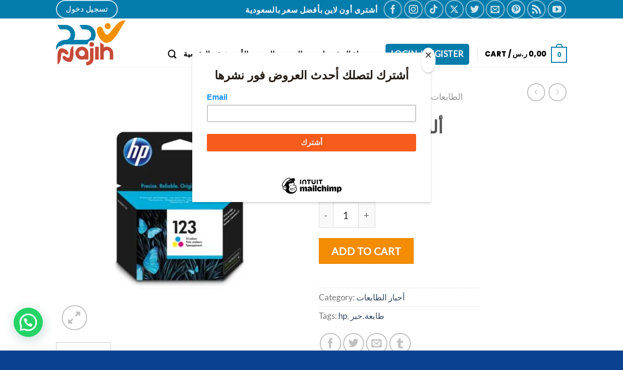

--- FILE ---
content_type: text/html; charset=UTF-8
request_url: https://najihstore.com/product/%D8%AD%D8%A8%D8%B1-hp-123-%D8%A3%D9%84%D9%88%D9%86/
body_size: 57224
content:
<!DOCTYPE html>
<html lang="en-US" class="loading-site no-js">
<head>
	<meta charset="UTF-8" />
	<link rel="profile" href="http://gmpg.org/xfn/11" />
	<link rel="pingback" href="https://najihstore.com/xmlrpc.php" />

					<script>document.documentElement.className = document.documentElement.className + ' yes-js js_active js'</script>
			<script>(function(html){html.className = html.className.replace(/\bno-js\b/,'js')})(document.documentElement);</script>
<meta name='robots' content='index, follow, max-image-preview:large, max-snippet:-1, max-video-preview:-1' />
<script>window._wca = window._wca || [];</script>
<meta name="viewport" content="width=device-width, initial-scale=1" />
	<!-- This site is optimized with the Yoast SEO Premium plugin v21.9 (Yoast SEO v23.5) - https://yoast.com/wordpress/plugins/seo/ -->
	<title>حبر HP 123 ألوان - Najih store</title>
	<meta name="description" content="خرطوشات HP‏ للطباعة الحبرية والتي تضمن أن طابعة HP‏ الخاصة بك تقدم النتائج التى تتوقعها ✓أرخص سعر ✓ شحن سريع ✓ دفع عند الأستلام" />
	<link rel="canonical" href="https://najihstore.com/product/حبر-hp-123-ألون/" />
	<meta property="og:locale" content="en_US" />
	<meta property="og:type" content="article" />
	<meta property="og:title" content="حبر HP 123 ألوان" />
	<meta property="og:description" content="خرطوشات HP‏ للطباعة الحبرية والتي تضمن أن طابعة HP‏ الخاصة بك تقدم النتائج التى تتوقعها ✓أرخص سعر ✓ شحن سريع ✓ دفع عند الأستلام" />
	<meta property="og:url" content="https://najihstore.com/product/حبر-hp-123-ألون/" />
	<meta property="og:site_name" content="Najih store" />
	<meta property="article:modified_time" content="2024-02-15T17:51:14+00:00" />
	<meta property="og:image" content="https://najihstore.com/wp-content/uploads/2024/02/01.png" />
	<meta property="og:image:width" content="750" />
	<meta property="og:image:height" content="750" />
	<meta property="og:image:type" content="image/png" />
	<meta name="twitter:card" content="summary_large_image" />
	<meta name="twitter:label1" content="Est. reading time" />
	<meta name="twitter:data1" content="1 minute" />
	<script type="application/ld+json" class="yoast-schema-graph">{"@context":"https://schema.org","@graph":[{"@type":"WebPage","@id":"https://najihstore.com/product/%d8%ad%d8%a8%d8%b1-hp-123-%d8%a3%d9%84%d9%88%d9%86/","url":"https://najihstore.com/product/%d8%ad%d8%a8%d8%b1-hp-123-%d8%a3%d9%84%d9%88%d9%86/","name":"حبر HP 123 ألوان - Najih store","isPartOf":{"@id":"https://najihstore.com/#website"},"primaryImageOfPage":{"@id":"https://najihstore.com/product/%d8%ad%d8%a8%d8%b1-hp-123-%d8%a3%d9%84%d9%88%d9%86/#primaryimage"},"image":{"@id":"https://najihstore.com/product/%d8%ad%d8%a8%d8%b1-hp-123-%d8%a3%d9%84%d9%88%d9%86/#primaryimage"},"thumbnailUrl":"https://najihstore.com/wp-content/uploads/2024/02/01.png","datePublished":"2024-02-15T17:07:31+00:00","dateModified":"2024-02-15T17:51:14+00:00","description":"خرطوشات HP‏ للطباعة الحبرية والتي تضمن أن طابعة HP‏ الخاصة بك تقدم النتائج التى تتوقعها ✓أرخص سعر ✓ شحن سريع ✓ دفع عند الأستلام","breadcrumb":{"@id":"https://najihstore.com/product/%d8%ad%d8%a8%d8%b1-hp-123-%d8%a3%d9%84%d9%88%d9%86/#breadcrumb"},"inLanguage":"en-US","potentialAction":[{"@type":"ReadAction","target":["https://najihstore.com/product/%d8%ad%d8%a8%d8%b1-hp-123-%d8%a3%d9%84%d9%88%d9%86/"]}]},{"@type":"ImageObject","inLanguage":"en-US","@id":"https://najihstore.com/product/%d8%ad%d8%a8%d8%b1-hp-123-%d8%a3%d9%84%d9%88%d9%86/#primaryimage","url":"https://najihstore.com/wp-content/uploads/2024/02/01.png","contentUrl":"https://najihstore.com/wp-content/uploads/2024/02/01.png","width":750,"height":750,"caption":"حبر طابعة HP"},{"@type":"BreadcrumbList","@id":"https://najihstore.com/product/%d8%ad%d8%a8%d8%b1-hp-123-%d8%a3%d9%84%d9%88%d9%86/#breadcrumb","itemListElement":[{"@type":"ListItem","position":1,"name":"الرئيسية","item":"https://najihstore.com/"},{"@type":"ListItem","position":2,"name":"المتجر","item":"https://najihstore.com/%d8%a7%d9%84%d9%85%d8%aa%d8%ac%d8%b1/"},{"@type":"ListItem","position":3,"name":"حبر HP 123 ألوان"}]},{"@type":"WebSite","@id":"https://najihstore.com/#website","url":"https://najihstore.com/","name":"Najih store","description":"","publisher":{"@id":"https://najihstore.com/#/schema/person/fa3338739b56a5c9bbf38d5a7d2b10d0"},"alternateName":"ناجح ستور","potentialAction":[{"@type":"SearchAction","target":{"@type":"EntryPoint","urlTemplate":"https://najihstore.com/?s={search_term_string}"},"query-input":{"@type":"PropertyValueSpecification","valueRequired":true,"valueName":"search_term_string"}}],"inLanguage":"en-US"},{"@type":["Person","Organization"],"@id":"https://najihstore.com/#/schema/person/fa3338739b56a5c9bbf38d5a7d2b10d0","name":"ashraf","image":{"@type":"ImageObject","inLanguage":"en-US","@id":"https://najihstore.com/#/schema/person/image/","url":"https://najihstore.com/wp-content/uploads/2024/02/cropped-لقطة-شاشة-2024-02-06-174250.png","contentUrl":"https://najihstore.com/wp-content/uploads/2024/02/cropped-لقطة-شاشة-2024-02-06-174250.png","width":512,"height":512,"caption":"ashraf"},"logo":{"@id":"https://najihstore.com/#/schema/person/image/"},"sameAs":["https://najihstore.com/"]}]}</script>
	<!-- / Yoast SEO Premium plugin. -->


<link rel='dns-prefetch' href='//stats.wp.com' />
<link rel='prefetch' href='https://najihstore.com/wp-content/themes/flatsome/assets/js/flatsome.js?ver=a0a7aee297766598a20e' />
<link rel='prefetch' href='https://najihstore.com/wp-content/themes/flatsome/assets/js/chunk.slider.js?ver=3.18.6' />
<link rel='prefetch' href='https://najihstore.com/wp-content/themes/flatsome/assets/js/chunk.popups.js?ver=3.18.6' />
<link rel='prefetch' href='https://najihstore.com/wp-content/themes/flatsome/assets/js/chunk.tooltips.js?ver=3.18.6' />
<link rel='prefetch' href='https://najihstore.com/wp-content/themes/flatsome/assets/js/woocommerce.js?ver=49415fe6a9266f32f1f2' />
<link rel="alternate" type="application/rss+xml" title="Najih store &raquo; Feed" href="https://najihstore.com/feed/" />
<link rel="alternate" type="application/rss+xml" title="Najih store &raquo; Comments Feed" href="https://najihstore.com/comments/feed/" />
<link rel="alternate" type="application/rss+xml" title="Najih store &raquo; حبر HP 123 ألوان Comments Feed" href="https://najihstore.com/product/%d8%ad%d8%a8%d8%b1-hp-123-%d8%a3%d9%84%d9%88%d9%86/feed/" />
		<!-- This site uses the Google Analytics by MonsterInsights plugin v9.11.1 - Using Analytics tracking - https://www.monsterinsights.com/ -->
							<script src="//www.googletagmanager.com/gtag/js?id=G-NV55K7K83T"  data-cfasync="false" data-wpfc-render="false" type="text/javascript" async></script>
			<script data-cfasync="false" data-wpfc-render="false" type="text/javascript">
				var mi_version = '9.11.1';
				var mi_track_user = true;
				var mi_no_track_reason = '';
								var MonsterInsightsDefaultLocations = {"page_location":"https:\/\/najihstore.com\/product\/%D8%AD%D8%A8%D8%B1-hp-123-%D8%A3%D9%84%D9%88%D9%86\/"};
								if ( typeof MonsterInsightsPrivacyGuardFilter === 'function' ) {
					var MonsterInsightsLocations = (typeof MonsterInsightsExcludeQuery === 'object') ? MonsterInsightsPrivacyGuardFilter( MonsterInsightsExcludeQuery ) : MonsterInsightsPrivacyGuardFilter( MonsterInsightsDefaultLocations );
				} else {
					var MonsterInsightsLocations = (typeof MonsterInsightsExcludeQuery === 'object') ? MonsterInsightsExcludeQuery : MonsterInsightsDefaultLocations;
				}

								var disableStrs = [
										'ga-disable-G-NV55K7K83T',
									];

				/* Function to detect opted out users */
				function __gtagTrackerIsOptedOut() {
					for (var index = 0; index < disableStrs.length; index++) {
						if (document.cookie.indexOf(disableStrs[index] + '=true') > -1) {
							return true;
						}
					}

					return false;
				}

				/* Disable tracking if the opt-out cookie exists. */
				if (__gtagTrackerIsOptedOut()) {
					for (var index = 0; index < disableStrs.length; index++) {
						window[disableStrs[index]] = true;
					}
				}

				/* Opt-out function */
				function __gtagTrackerOptout() {
					for (var index = 0; index < disableStrs.length; index++) {
						document.cookie = disableStrs[index] + '=true; expires=Thu, 31 Dec 2099 23:59:59 UTC; path=/';
						window[disableStrs[index]] = true;
					}
				}

				if ('undefined' === typeof gaOptout) {
					function gaOptout() {
						__gtagTrackerOptout();
					}
				}
								window.dataLayer = window.dataLayer || [];

				window.MonsterInsightsDualTracker = {
					helpers: {},
					trackers: {},
				};
				if (mi_track_user) {
					function __gtagDataLayer() {
						dataLayer.push(arguments);
					}

					function __gtagTracker(type, name, parameters) {
						if (!parameters) {
							parameters = {};
						}

						if (parameters.send_to) {
							__gtagDataLayer.apply(null, arguments);
							return;
						}

						if (type === 'event') {
														parameters.send_to = monsterinsights_frontend.v4_id;
							var hookName = name;
							if (typeof parameters['event_category'] !== 'undefined') {
								hookName = parameters['event_category'] + ':' + name;
							}

							if (typeof MonsterInsightsDualTracker.trackers[hookName] !== 'undefined') {
								MonsterInsightsDualTracker.trackers[hookName](parameters);
							} else {
								__gtagDataLayer('event', name, parameters);
							}
							
						} else {
							__gtagDataLayer.apply(null, arguments);
						}
					}

					__gtagTracker('js', new Date());
					__gtagTracker('set', {
						'developer_id.dZGIzZG': true,
											});
					if ( MonsterInsightsLocations.page_location ) {
						__gtagTracker('set', MonsterInsightsLocations);
					}
										__gtagTracker('config', 'G-NV55K7K83T', {"forceSSL":"true","link_attribution":"true"} );
										window.gtag = __gtagTracker;										(function () {
						/* https://developers.google.com/analytics/devguides/collection/analyticsjs/ */
						/* ga and __gaTracker compatibility shim. */
						var noopfn = function () {
							return null;
						};
						var newtracker = function () {
							return new Tracker();
						};
						var Tracker = function () {
							return null;
						};
						var p = Tracker.prototype;
						p.get = noopfn;
						p.set = noopfn;
						p.send = function () {
							var args = Array.prototype.slice.call(arguments);
							args.unshift('send');
							__gaTracker.apply(null, args);
						};
						var __gaTracker = function () {
							var len = arguments.length;
							if (len === 0) {
								return;
							}
							var f = arguments[len - 1];
							if (typeof f !== 'object' || f === null || typeof f.hitCallback !== 'function') {
								if ('send' === arguments[0]) {
									var hitConverted, hitObject = false, action;
									if ('event' === arguments[1]) {
										if ('undefined' !== typeof arguments[3]) {
											hitObject = {
												'eventAction': arguments[3],
												'eventCategory': arguments[2],
												'eventLabel': arguments[4],
												'value': arguments[5] ? arguments[5] : 1,
											}
										}
									}
									if ('pageview' === arguments[1]) {
										if ('undefined' !== typeof arguments[2]) {
											hitObject = {
												'eventAction': 'page_view',
												'page_path': arguments[2],
											}
										}
									}
									if (typeof arguments[2] === 'object') {
										hitObject = arguments[2];
									}
									if (typeof arguments[5] === 'object') {
										Object.assign(hitObject, arguments[5]);
									}
									if ('undefined' !== typeof arguments[1].hitType) {
										hitObject = arguments[1];
										if ('pageview' === hitObject.hitType) {
											hitObject.eventAction = 'page_view';
										}
									}
									if (hitObject) {
										action = 'timing' === arguments[1].hitType ? 'timing_complete' : hitObject.eventAction;
										hitConverted = mapArgs(hitObject);
										__gtagTracker('event', action, hitConverted);
									}
								}
								return;
							}

							function mapArgs(args) {
								var arg, hit = {};
								var gaMap = {
									'eventCategory': 'event_category',
									'eventAction': 'event_action',
									'eventLabel': 'event_label',
									'eventValue': 'event_value',
									'nonInteraction': 'non_interaction',
									'timingCategory': 'event_category',
									'timingVar': 'name',
									'timingValue': 'value',
									'timingLabel': 'event_label',
									'page': 'page_path',
									'location': 'page_location',
									'title': 'page_title',
									'referrer' : 'page_referrer',
								};
								for (arg in args) {
																		if (!(!args.hasOwnProperty(arg) || !gaMap.hasOwnProperty(arg))) {
										hit[gaMap[arg]] = args[arg];
									} else {
										hit[arg] = args[arg];
									}
								}
								return hit;
							}

							try {
								f.hitCallback();
							} catch (ex) {
							}
						};
						__gaTracker.create = newtracker;
						__gaTracker.getByName = newtracker;
						__gaTracker.getAll = function () {
							return [];
						};
						__gaTracker.remove = noopfn;
						__gaTracker.loaded = true;
						window['__gaTracker'] = __gaTracker;
					})();
									} else {
										console.log("");
					(function () {
						function __gtagTracker() {
							return null;
						}

						window['__gtagTracker'] = __gtagTracker;
						window['gtag'] = __gtagTracker;
					})();
									}
			</script>
							<!-- / Google Analytics by MonsterInsights -->
		<script type="text/javascript">
/* <![CDATA[ */
window._wpemojiSettings = {"baseUrl":"https:\/\/s.w.org\/images\/core\/emoji\/14.0.0\/72x72\/","ext":".png","svgUrl":"https:\/\/s.w.org\/images\/core\/emoji\/14.0.0\/svg\/","svgExt":".svg","source":{"concatemoji":"https:\/\/najihstore.com\/wp-includes\/js\/wp-emoji-release.min.js?ver=6.4.7"}};
/*! This file is auto-generated */
!function(i,n){var o,s,e;function c(e){try{var t={supportTests:e,timestamp:(new Date).valueOf()};sessionStorage.setItem(o,JSON.stringify(t))}catch(e){}}function p(e,t,n){e.clearRect(0,0,e.canvas.width,e.canvas.height),e.fillText(t,0,0);var t=new Uint32Array(e.getImageData(0,0,e.canvas.width,e.canvas.height).data),r=(e.clearRect(0,0,e.canvas.width,e.canvas.height),e.fillText(n,0,0),new Uint32Array(e.getImageData(0,0,e.canvas.width,e.canvas.height).data));return t.every(function(e,t){return e===r[t]})}function u(e,t,n){switch(t){case"flag":return n(e,"\ud83c\udff3\ufe0f\u200d\u26a7\ufe0f","\ud83c\udff3\ufe0f\u200b\u26a7\ufe0f")?!1:!n(e,"\ud83c\uddfa\ud83c\uddf3","\ud83c\uddfa\u200b\ud83c\uddf3")&&!n(e,"\ud83c\udff4\udb40\udc67\udb40\udc62\udb40\udc65\udb40\udc6e\udb40\udc67\udb40\udc7f","\ud83c\udff4\u200b\udb40\udc67\u200b\udb40\udc62\u200b\udb40\udc65\u200b\udb40\udc6e\u200b\udb40\udc67\u200b\udb40\udc7f");case"emoji":return!n(e,"\ud83e\udef1\ud83c\udffb\u200d\ud83e\udef2\ud83c\udfff","\ud83e\udef1\ud83c\udffb\u200b\ud83e\udef2\ud83c\udfff")}return!1}function f(e,t,n){var r="undefined"!=typeof WorkerGlobalScope&&self instanceof WorkerGlobalScope?new OffscreenCanvas(300,150):i.createElement("canvas"),a=r.getContext("2d",{willReadFrequently:!0}),o=(a.textBaseline="top",a.font="600 32px Arial",{});return e.forEach(function(e){o[e]=t(a,e,n)}),o}function t(e){var t=i.createElement("script");t.src=e,t.defer=!0,i.head.appendChild(t)}"undefined"!=typeof Promise&&(o="wpEmojiSettingsSupports",s=["flag","emoji"],n.supports={everything:!0,everythingExceptFlag:!0},e=new Promise(function(e){i.addEventListener("DOMContentLoaded",e,{once:!0})}),new Promise(function(t){var n=function(){try{var e=JSON.parse(sessionStorage.getItem(o));if("object"==typeof e&&"number"==typeof e.timestamp&&(new Date).valueOf()<e.timestamp+604800&&"object"==typeof e.supportTests)return e.supportTests}catch(e){}return null}();if(!n){if("undefined"!=typeof Worker&&"undefined"!=typeof OffscreenCanvas&&"undefined"!=typeof URL&&URL.createObjectURL&&"undefined"!=typeof Blob)try{var e="postMessage("+f.toString()+"("+[JSON.stringify(s),u.toString(),p.toString()].join(",")+"));",r=new Blob([e],{type:"text/javascript"}),a=new Worker(URL.createObjectURL(r),{name:"wpTestEmojiSupports"});return void(a.onmessage=function(e){c(n=e.data),a.terminate(),t(n)})}catch(e){}c(n=f(s,u,p))}t(n)}).then(function(e){for(var t in e)n.supports[t]=e[t],n.supports.everything=n.supports.everything&&n.supports[t],"flag"!==t&&(n.supports.everythingExceptFlag=n.supports.everythingExceptFlag&&n.supports[t]);n.supports.everythingExceptFlag=n.supports.everythingExceptFlag&&!n.supports.flag,n.DOMReady=!1,n.readyCallback=function(){n.DOMReady=!0}}).then(function(){return e}).then(function(){var e;n.supports.everything||(n.readyCallback(),(e=n.source||{}).concatemoji?t(e.concatemoji):e.wpemoji&&e.twemoji&&(t(e.twemoji),t(e.wpemoji)))}))}((window,document),window._wpemojiSettings);
/* ]]> */
</script>
<style id='wp-emoji-styles-inline-css' type='text/css'>

	img.wp-smiley, img.emoji {
		display: inline !important;
		border: none !important;
		box-shadow: none !important;
		height: 1em !important;
		width: 1em !important;
		margin: 0 0.07em !important;
		vertical-align: -0.1em !important;
		background: none !important;
		padding: 0 !important;
	}
</style>
<style id='wp-block-library-inline-css' type='text/css'>
:root{--wp-admin-theme-color:#007cba;--wp-admin-theme-color--rgb:0,124,186;--wp-admin-theme-color-darker-10:#006ba1;--wp-admin-theme-color-darker-10--rgb:0,107,161;--wp-admin-theme-color-darker-20:#005a87;--wp-admin-theme-color-darker-20--rgb:0,90,135;--wp-admin-border-width-focus:2px;--wp-block-synced-color:#7a00df;--wp-block-synced-color--rgb:122,0,223}@media (min-resolution:192dpi){:root{--wp-admin-border-width-focus:1.5px}}.wp-element-button{cursor:pointer}:root{--wp--preset--font-size--normal:16px;--wp--preset--font-size--huge:42px}:root .has-very-light-gray-background-color{background-color:#eee}:root .has-very-dark-gray-background-color{background-color:#313131}:root .has-very-light-gray-color{color:#eee}:root .has-very-dark-gray-color{color:#313131}:root .has-vivid-green-cyan-to-vivid-cyan-blue-gradient-background{background:linear-gradient(135deg,#00d084,#0693e3)}:root .has-purple-crush-gradient-background{background:linear-gradient(135deg,#34e2e4,#4721fb 50%,#ab1dfe)}:root .has-hazy-dawn-gradient-background{background:linear-gradient(135deg,#faaca8,#dad0ec)}:root .has-subdued-olive-gradient-background{background:linear-gradient(135deg,#fafae1,#67a671)}:root .has-atomic-cream-gradient-background{background:linear-gradient(135deg,#fdd79a,#004a59)}:root .has-nightshade-gradient-background{background:linear-gradient(135deg,#330968,#31cdcf)}:root .has-midnight-gradient-background{background:linear-gradient(135deg,#020381,#2874fc)}.has-regular-font-size{font-size:1em}.has-larger-font-size{font-size:2.625em}.has-normal-font-size{font-size:var(--wp--preset--font-size--normal)}.has-huge-font-size{font-size:var(--wp--preset--font-size--huge)}.has-text-align-center{text-align:center}.has-text-align-left{text-align:left}.has-text-align-right{text-align:right}#end-resizable-editor-section{display:none}.aligncenter{clear:both}.items-justified-left{justify-content:flex-start}.items-justified-center{justify-content:center}.items-justified-right{justify-content:flex-end}.items-justified-space-between{justify-content:space-between}.screen-reader-text{clip:rect(1px,1px,1px,1px);word-wrap:normal!important;border:0;-webkit-clip-path:inset(50%);clip-path:inset(50%);height:1px;margin:-1px;overflow:hidden;padding:0;position:absolute;width:1px}.screen-reader-text:focus{clip:auto!important;background-color:#ddd;-webkit-clip-path:none;clip-path:none;color:#444;display:block;font-size:1em;height:auto;left:5px;line-height:normal;padding:15px 23px 14px;text-decoration:none;top:5px;width:auto;z-index:100000}html :where(.has-border-color){border-style:solid}html :where([style*=border-top-color]){border-top-style:solid}html :where([style*=border-right-color]){border-right-style:solid}html :where([style*=border-bottom-color]){border-bottom-style:solid}html :where([style*=border-left-color]){border-left-style:solid}html :where([style*=border-width]){border-style:solid}html :where([style*=border-top-width]){border-top-style:solid}html :where([style*=border-right-width]){border-right-style:solid}html :where([style*=border-bottom-width]){border-bottom-style:solid}html :where([style*=border-left-width]){border-left-style:solid}html :where(img[class*=wp-image-]){height:auto;max-width:100%}:where(figure){margin:0 0 1em}html :where(.is-position-sticky){--wp-admin--admin-bar--position-offset:var(--wp-admin--admin-bar--height,0px)}@media screen and (max-width:600px){html :where(.is-position-sticky){--wp-admin--admin-bar--position-offset:0px}}
</style>
<link rel='stylesheet' id='contact-form-7-css' href='https://najihstore.com/wp-content/plugins/contact-form-7/includes/css/styles.css?ver=5.9.8' type='text/css' media='all' />
<link rel='stylesheet' id='photoswipe-css' href='https://najihstore.com/wp-content/plugins/woocommerce/assets/css/photoswipe/photoswipe.min.css?ver=9.1.5' type='text/css' media='all' />
<link rel='stylesheet' id='photoswipe-default-skin-css' href='https://najihstore.com/wp-content/plugins/woocommerce/assets/css/photoswipe/default-skin/default-skin.min.css?ver=9.1.5' type='text/css' media='all' />
<style id='woocommerce-inline-inline-css' type='text/css'>
.woocommerce form .form-row .required { visibility: visible; }
</style>
<link rel='stylesheet' id='flatsome-woocommerce-wishlist-css' href='https://najihstore.com/wp-content/themes/flatsome/inc/integrations/wc-yith-wishlist/wishlist.css?ver=3.10.2' type='text/css' media='all' />
<link rel='stylesheet' id='joinchat-css' href='https://najihstore.com/wp-content/plugins/creame-whatsapp-me/public/css/joinchat.min.css?ver=5.1.1' type='text/css' media='all' />
<style id='joinchat-inline-css' type='text/css'>
.joinchat{--red:37;--green:211;--blue:102;--bw:100}
</style>
<link rel='stylesheet' id='flatsome-main-css' href='https://najihstore.com/wp-content/themes/flatsome/assets/css/flatsome.css?ver=3.18.6' type='text/css' media='all' />
<style id='flatsome-main-inline-css' type='text/css'>
@font-face {
				font-family: "fl-icons";
				font-display: block;
				src: url(https://najihstore.com/wp-content/themes/flatsome/assets/css/icons/fl-icons.eot?v=3.18.6);
				src:
					url(https://najihstore.com/wp-content/themes/flatsome/assets/css/icons/fl-icons.eot#iefix?v=3.18.6) format("embedded-opentype"),
					url(https://najihstore.com/wp-content/themes/flatsome/assets/css/icons/fl-icons.woff2?v=3.18.6) format("woff2"),
					url(https://najihstore.com/wp-content/themes/flatsome/assets/css/icons/fl-icons.ttf?v=3.18.6) format("truetype"),
					url(https://najihstore.com/wp-content/themes/flatsome/assets/css/icons/fl-icons.woff?v=3.18.6) format("woff"),
					url(https://najihstore.com/wp-content/themes/flatsome/assets/css/icons/fl-icons.svg?v=3.18.6#fl-icons) format("svg");
			}
</style>
<link rel='stylesheet' id='flatsome-shop-css' href='https://najihstore.com/wp-content/themes/flatsome/assets/css/flatsome-shop.css?ver=3.18.6' type='text/css' media='all' />
<link rel='stylesheet' id='flatsome-style-css' href='https://najihstore.com/wp-content/themes/flatsome/style.css?ver=3.18.6' type='text/css' media='all' />
<script type="text/javascript">
            window._nslDOMReady = (function () {
                const executedCallbacks = new Set();
            
                return function (callback) {
                    /**
                    * Third parties might dispatch DOMContentLoaded events, so we need to ensure that we only run our callback once!
                    */
                    if (executedCallbacks.has(callback)) return;
            
                    const wrappedCallback = function () {
                        if (executedCallbacks.has(callback)) return;
                        executedCallbacks.add(callback);
                        callback();
                    };
            
                    if (document.readyState === "complete" || document.readyState === "interactive") {
                        wrappedCallback();
                    } else {
                        document.addEventListener("DOMContentLoaded", wrappedCallback);
                    }
                };
            })();
        </script><script type="text/javascript" src="https://najihstore.com/wp-content/plugins/google-analytics-for-wordpress/assets/js/frontend-gtag.min.js?ver=9.11.1" id="monsterinsights-frontend-script-js" async="async" data-wp-strategy="async"></script>
<script data-cfasync="false" data-wpfc-render="false" type="text/javascript" id='monsterinsights-frontend-script-js-extra'>/* <![CDATA[ */
var monsterinsights_frontend = {"js_events_tracking":"true","download_extensions":"doc,pdf,ppt,zip,xls,docx,pptx,xlsx","inbound_paths":"[{\"path\":\"\\\/go\\\/\",\"label\":\"https:\\\/\\\/najihstore.com\\\/product-category\\\/%d8%a7%d9%84%d8%b9%d8%b1%d9%88%d8%b6-%d8%a7%d9%84%d8%a3%d8%b3%d8%a8%d9%88%d8%b9%d9%8a%d8%a9\\\/\"},{\"path\":\"\\\/recommend\\\/\",\"label\":\"https:\\\/\\\/najihstore.com\\\/product-category\\\/%d8%a7%d9%84%d8%a3%d8%af%d9%88%d8%a7%d8%aa-%d8%a7%d9%84%d9%85%d8%af%d8%b1%d8%b3%d9%8a%d8%a9\\\/\"}]","home_url":"https:\/\/najihstore.com","hash_tracking":"false","v4_id":"G-NV55K7K83T"};/* ]]> */
</script>
<script type="text/javascript" src="https://najihstore.com/wp-includes/js/jquery/jquery.min.js?ver=3.7.1" id="jquery-core-js"></script>
<script type="text/javascript" src="https://najihstore.com/wp-includes/js/jquery/jquery-migrate.min.js?ver=3.4.1" id="jquery-migrate-js"></script>
<script type="text/javascript" id="tt4b_ajax_script-js-extra">
/* <![CDATA[ */
var tt4b_script_vars = {"pixel_code":"CNJ3JBJC77U1PP7E3T00","currency":"SAR","country":"SA","advanced_matching":"1"};
/* ]]> */
</script>
<script type="text/javascript" src="https://najihstore.com/wp-content/plugins/tiktok-for-business/admin/js/ajaxSnippet.js?ver=v1" id="tt4b_ajax_script-js"></script>
<script type="text/javascript" src="https://najihstore.com/wp-content/plugins/woocommerce/assets/js/jquery-blockui/jquery.blockUI.min.js?ver=2.7.0-wc.9.1.5" id="jquery-blockui-js" data-wp-strategy="defer"></script>
<script type="text/javascript" id="wc-add-to-cart-js-extra">
/* <![CDATA[ */
var wc_add_to_cart_params = {"ajax_url":"\/wp-admin\/admin-ajax.php","wc_ajax_url":"\/?wc-ajax=%%endpoint%%","i18n_view_cart":"View cart","cart_url":"https:\/\/najihstore.com\/cart\/","is_cart":"","cart_redirect_after_add":"yes"};
/* ]]> */
</script>
<script type="text/javascript" src="https://najihstore.com/wp-content/plugins/woocommerce/assets/js/frontend/add-to-cart.min.js?ver=9.1.5" id="wc-add-to-cart-js" defer="defer" data-wp-strategy="defer"></script>
<script type="text/javascript" src="https://najihstore.com/wp-content/plugins/woocommerce/assets/js/photoswipe/photoswipe.min.js?ver=4.1.1-wc.9.1.5" id="photoswipe-js" defer="defer" data-wp-strategy="defer"></script>
<script type="text/javascript" src="https://najihstore.com/wp-content/plugins/woocommerce/assets/js/photoswipe/photoswipe-ui-default.min.js?ver=4.1.1-wc.9.1.5" id="photoswipe-ui-default-js" defer="defer" data-wp-strategy="defer"></script>
<script type="text/javascript" id="wc-single-product-js-extra">
/* <![CDATA[ */
var wc_single_product_params = {"i18n_required_rating_text":"Please select a rating","review_rating_required":"yes","flexslider":{"rtl":false,"animation":"slide","smoothHeight":true,"directionNav":false,"controlNav":"thumbnails","slideshow":false,"animationSpeed":500,"animationLoop":false,"allowOneSlide":false},"zoom_enabled":"","zoom_options":[],"photoswipe_enabled":"1","photoswipe_options":{"shareEl":false,"closeOnScroll":false,"history":false,"hideAnimationDuration":0,"showAnimationDuration":0},"flexslider_enabled":""};
/* ]]> */
</script>
<script type="text/javascript" src="https://najihstore.com/wp-content/plugins/woocommerce/assets/js/frontend/single-product.min.js?ver=9.1.5" id="wc-single-product-js" defer="defer" data-wp-strategy="defer"></script>
<script type="text/javascript" src="https://najihstore.com/wp-content/plugins/woocommerce/assets/js/js-cookie/js.cookie.min.js?ver=2.1.4-wc.9.1.5" id="js-cookie-js" data-wp-strategy="defer"></script>
<script type="text/javascript" src="https://stats.wp.com/s-202603.js" id="woocommerce-analytics-js" defer="defer" data-wp-strategy="defer"></script>
<link rel="https://api.w.org/" href="https://najihstore.com/wp-json/" /><link rel="alternate" type="application/json" href="https://najihstore.com/wp-json/wp/v2/product/1140" /><link rel="EditURI" type="application/rsd+xml" title="RSD" href="https://najihstore.com/xmlrpc.php?rsd" />
<meta name="generator" content="WordPress 6.4.7" />
<meta name="generator" content="WooCommerce 9.1.5" />
<link rel='shortlink' href='https://najihstore.com/?p=1140' />
<link rel="alternate" type="application/json+oembed" href="https://najihstore.com/wp-json/oembed/1.0/embed?url=https%3A%2F%2Fnajihstore.com%2Fproduct%2F%25d8%25ad%25d8%25a8%25d8%25b1-hp-123-%25d8%25a3%25d9%2584%25d9%2588%25d9%2586%2F" />
<link rel="alternate" type="text/xml+oembed" href="https://najihstore.com/wp-json/oembed/1.0/embed?url=https%3A%2F%2Fnajihstore.com%2Fproduct%2F%25d8%25ad%25d8%25a8%25d8%25b1-hp-123-%25d8%25a3%25d9%2584%25d9%2588%25d9%2586%2F&#038;format=xml" />
<!-- HFCM by 99 Robots - Snippet # 4: جوجل -->
<!-- Google tag (gtag.js) -->
<script async src="https://www.googletagmanager.com/gtag/js?id=AW-10857212526"></script>
<script>
  window.dataLayer = window.dataLayer || [];
  function gtag(){dataLayer.push(arguments);}
  gtag('js', new Date());

  gtag('config', 'AW-10857212526');
</script>

<!-- /end HFCM by 99 Robots -->
<!-- HFCM by 99 Robots - Snippet # 5: TIK TOK1 -->
<script>
!function (w, d, t) {
  w.TiktokAnalyticsObject=t;var ttq=w[t]=w[t]||[];ttq.methods=["page","track","identify","instances","debug","on","off","once","ready","alias","group","enableCookie","disableCookie"],ttq.setAndDefer=function(t,e){t[e]=function(){t.push([e].concat(Array.prototype.slice.call(arguments,0)))}};for(var i=0;i<ttq.methods.length;i++)ttq.setAndDefer(ttq,ttq.methods[i]);ttq.instance=function(t){for(var e=ttq._i[t]||[],n=0;n<ttq.methods.length;n++)ttq.setAndDefer(e,ttq.methods[n]);return e},ttq.load=function(e,n){var i="https://analytics.tiktok.com/i18n/pixel/events.js";ttq._i=ttq._i||{},ttq._i[e]=[],ttq._i[e]._u=i,ttq._t=ttq._t||{},ttq._t[e]=+new Date,ttq._o=ttq._o||{},ttq._o[e]=n||{};var o=document.createElement("script");o.type="text/javascript",o.async=!0,o.src=i+"?sdkid="+e+"&lib="+t;var a=document.getElementsByTagName("script")[0];a.parentNode.insertBefore(o,a)};

  ttq.load('CNJ3IDJC77U9NURUL78G');
  ttq.page();
}(window, document, 'ttq');
</script>
<!-- /end HFCM by 99 Robots -->
<!-- HFCM by 99 Robots - Snippet # 7: ميلشمب -->
<script id="mcjs">!function(c,h,i,m,p){m=c.createElement(h),p=c.getElementsByTagName(h)[0],m.async=1,m.src=i,p.parentNode.insertBefore(m,p)}(document,"script","https://chimpstatic.com/mcjs-connected/js/users/19fcb53c9ff830be477584d2c/b4ade4267d5a28c101e32e99d.js");</script>
<!-- /end HFCM by 99 Robots -->
	<style>img#wpstats{display:none}</style>
		<meta name="pinterest-rich-pin" content="false" /><!-- Google site verification - Google for WooCommerce -->
<meta name="google-site-verification" content="GO9wHMB8lHhvTL5SUvdwxi88m5C3s5fiZeMTieuY-1c" />
<style>.bg{opacity: 0; transition: opacity 1s; -webkit-transition: opacity 1s;} .bg-loaded{opacity: 1;}</style><meta name="viewport" content="width=device-width, initial-scale=1.0">	<noscript><style>.woocommerce-product-gallery{ opacity: 1 !important; }</style></noscript>
	<style id='wp-fonts-local' type='text/css'>
@font-face{font-family:Inter;font-style:normal;font-weight:300 900;font-display:fallback;src:url('https://najihstore.com/wp-content/plugins/woocommerce/assets/fonts/Inter-VariableFont_slnt,wght.woff2') format('woff2');font-stretch:normal;}
@font-face{font-family:Cardo;font-style:normal;font-weight:400;font-display:fallback;src:url('https://najihstore.com/wp-content/plugins/woocommerce/assets/fonts/cardo_normal_400.woff2') format('woff2');}
</style>
<link rel="icon" href="https://najihstore.com/wp-content/uploads/2024/02/52-100x100.png" sizes="32x32" />
<link rel="icon" href="https://najihstore.com/wp-content/uploads/2024/02/52.png" sizes="192x192" />
<link rel="apple-touch-icon" href="https://najihstore.com/wp-content/uploads/2024/02/52.png" />
<meta name="msapplication-TileImage" content="https://najihstore.com/wp-content/uploads/2024/02/52.png" />
<style id="custom-css" type="text/css">:root {--primary-color: #047cac;--fs-color-primary: #047cac;--fs-color-secondary: #f48c04;--fs-color-success: #85e943;--fs-color-alert: #d04c3c;--fs-experimental-link-color: #334862;--fs-experimental-link-color-hover: #111;}.tooltipster-base {--tooltip-color: #fff;--tooltip-bg-color: #000;}.off-canvas-right .mfp-content, .off-canvas-left .mfp-content {--drawer-width: 300px;}.off-canvas .mfp-content.off-canvas-cart {--drawer-width: 360px;}.header-main{height: 100px}#logo img{max-height: 100px}#logo{width:200px;}#logo img{padding:4px 0;}.header-bottom{min-height: 55px}.header-top{min-height: 30px}.transparent .header-main{height: 90px}.transparent #logo img{max-height: 90px}.has-transparent + .page-title:first-of-type,.has-transparent + #main > .page-title,.has-transparent + #main > div > .page-title,.has-transparent + #main .page-header-wrapper:first-of-type .page-title{padding-top: 120px;}.header.show-on-scroll,.stuck .header-main{height:70px!important}.stuck #logo img{max-height: 70px!important}.header-bottom {background-color: #f1f1f1}.top-bar-nav > li > a{line-height: 16px }.header-main .nav > li > a{line-height: 126px }.stuck .header-main .nav > li > a{line-height: 50px }.header-bottom-nav > li > a{line-height: 16px }@media (max-width: 549px) {.header-main{height: 70px}#logo img{max-height: 70px}}body{font-size: 132%;}@media screen and (max-width: 549px){body{font-size: 110%;}}body{font-family: Lato, sans-serif;}body {font-weight: 400;font-style: normal;}.nav > li > a {font-family: Poppins, sans-serif;}.mobile-sidebar-levels-2 .nav > li > ul > li > a {font-family: Poppins, sans-serif;}.nav > li > a,.mobile-sidebar-levels-2 .nav > li > ul > li > a {font-weight: 800;font-style: normal;}h1,h2,h3,h4,h5,h6,.heading-font, .off-canvas-center .nav-sidebar.nav-vertical > li > a{font-family: Poppins, sans-serif;}h1,h2,h3,h4,h5,h6,.heading-font,.banner h1,.banner h2 {font-weight: 800;font-style: normal;}.alt-font{font-family: Damion, sans-serif;}.alt-font {font-weight: 400!important;font-style: normal!important;}.header:not(.transparent) .header-nav-main.nav > li > a {color: #000000;}.shop-page-title.featured-title .title-bg{ background-image: url(https://najihstore.com/wp-content/uploads/2024/02/01.png)!important;}@media screen and (min-width: 550px){.products .box-vertical .box-image{min-width: 247px!important;width: 247px!important;}}.absolute-footer, html{background-color: #0a4291}button[name='update_cart'] { display: none; }.nav-vertical-fly-out > li + li {border-top-width: 1px; border-top-style: solid;}.label-new.menu-item > a:after{content:"New";}.label-hot.menu-item > a:after{content:"Hot";}.label-sale.menu-item > a:after{content:"Sale";}.label-popular.menu-item > a:after{content:"Popular";}</style><style id="kirki-inline-styles">/* devanagari */
@font-face {
  font-family: 'Poppins';
  font-style: normal;
  font-weight: 800;
  font-display: swap;
  src: url(https://najihstore.com/wp-content/fonts/poppins/pxiByp8kv8JHgFVrLDD4Z11lFc-K.woff2) format('woff2');
  unicode-range: U+0900-097F, U+1CD0-1CF9, U+200C-200D, U+20A8, U+20B9, U+20F0, U+25CC, U+A830-A839, U+A8E0-A8FF, U+11B00-11B09;
}
/* latin-ext */
@font-face {
  font-family: 'Poppins';
  font-style: normal;
  font-weight: 800;
  font-display: swap;
  src: url(https://najihstore.com/wp-content/fonts/poppins/pxiByp8kv8JHgFVrLDD4Z1JlFc-K.woff2) format('woff2');
  unicode-range: U+0100-02BA, U+02BD-02C5, U+02C7-02CC, U+02CE-02D7, U+02DD-02FF, U+0304, U+0308, U+0329, U+1D00-1DBF, U+1E00-1E9F, U+1EF2-1EFF, U+2020, U+20A0-20AB, U+20AD-20C0, U+2113, U+2C60-2C7F, U+A720-A7FF;
}
/* latin */
@font-face {
  font-family: 'Poppins';
  font-style: normal;
  font-weight: 800;
  font-display: swap;
  src: url(https://najihstore.com/wp-content/fonts/poppins/pxiByp8kv8JHgFVrLDD4Z1xlFQ.woff2) format('woff2');
  unicode-range: U+0000-00FF, U+0131, U+0152-0153, U+02BB-02BC, U+02C6, U+02DA, U+02DC, U+0304, U+0308, U+0329, U+2000-206F, U+20AC, U+2122, U+2191, U+2193, U+2212, U+2215, U+FEFF, U+FFFD;
}/* latin-ext */
@font-face {
  font-family: 'Lato';
  font-style: normal;
  font-weight: 400;
  font-display: swap;
  src: url(https://najihstore.com/wp-content/fonts/lato/S6uyw4BMUTPHjxAwXjeu.woff2) format('woff2');
  unicode-range: U+0100-02BA, U+02BD-02C5, U+02C7-02CC, U+02CE-02D7, U+02DD-02FF, U+0304, U+0308, U+0329, U+1D00-1DBF, U+1E00-1E9F, U+1EF2-1EFF, U+2020, U+20A0-20AB, U+20AD-20C0, U+2113, U+2C60-2C7F, U+A720-A7FF;
}
/* latin */
@font-face {
  font-family: 'Lato';
  font-style: normal;
  font-weight: 400;
  font-display: swap;
  src: url(https://najihstore.com/wp-content/fonts/lato/S6uyw4BMUTPHjx4wXg.woff2) format('woff2');
  unicode-range: U+0000-00FF, U+0131, U+0152-0153, U+02BB-02BC, U+02C6, U+02DA, U+02DC, U+0304, U+0308, U+0329, U+2000-206F, U+20AC, U+2122, U+2191, U+2193, U+2212, U+2215, U+FEFF, U+FFFD;
}/* latin-ext */
@font-face {
  font-family: 'Damion';
  font-style: normal;
  font-weight: 400;
  font-display: swap;
  src: url(https://najihstore.com/wp-content/fonts/damion/hv-XlzJ3KEUe_YZkZGw2ATE.woff2) format('woff2');
  unicode-range: U+0100-02BA, U+02BD-02C5, U+02C7-02CC, U+02CE-02D7, U+02DD-02FF, U+0304, U+0308, U+0329, U+1D00-1DBF, U+1E00-1E9F, U+1EF2-1EFF, U+2020, U+20A0-20AB, U+20AD-20C0, U+2113, U+2C60-2C7F, U+A720-A7FF;
}
/* latin */
@font-face {
  font-family: 'Damion';
  font-style: normal;
  font-weight: 400;
  font-display: swap;
  src: url(https://najihstore.com/wp-content/fonts/damion/hv-XlzJ3KEUe_YZkamw2.woff2) format('woff2');
  unicode-range: U+0000-00FF, U+0131, U+0152-0153, U+02BB-02BC, U+02C6, U+02DA, U+02DC, U+0304, U+0308, U+0329, U+2000-206F, U+20AC, U+2122, U+2191, U+2193, U+2212, U+2215, U+FEFF, U+FFFD;
}</style><style id="wpforms-css-vars-root">
				:root {
					--wpforms-field-border-radius: 3px;
--wpforms-field-background-color: #ffffff;
--wpforms-field-border-color: rgba( 0, 0, 0, 0.25 );
--wpforms-field-text-color: rgba( 0, 0, 0, 0.7 );
--wpforms-label-color: rgba( 0, 0, 0, 0.85 );
--wpforms-label-sublabel-color: rgba( 0, 0, 0, 0.55 );
--wpforms-label-error-color: #d63637;
--wpforms-button-border-radius: 3px;
--wpforms-button-background-color: #066aab;
--wpforms-button-text-color: #ffffff;
--wpforms-page-break-color: #066aab;
--wpforms-field-size-input-height: 43px;
--wpforms-field-size-input-spacing: 15px;
--wpforms-field-size-font-size: 16px;
--wpforms-field-size-line-height: 19px;
--wpforms-field-size-padding-h: 14px;
--wpforms-field-size-checkbox-size: 16px;
--wpforms-field-size-sublabel-spacing: 5px;
--wpforms-field-size-icon-size: 1;
--wpforms-label-size-font-size: 16px;
--wpforms-label-size-line-height: 19px;
--wpforms-label-size-sublabel-font-size: 14px;
--wpforms-label-size-sublabel-line-height: 17px;
--wpforms-button-size-font-size: 17px;
--wpforms-button-size-height: 41px;
--wpforms-button-size-padding-h: 15px;
--wpforms-button-size-margin-top: 10px;

				}
			</style></head>

<body class="product-template-default single single-product postid-1140 theme-flatsome woocommerce woocommerce-page woocommerce-no-js lightbox nav-dropdown-has-arrow nav-dropdown-has-shadow nav-dropdown-has-border">


<a class="skip-link screen-reader-text" href="#main">Skip to content</a>

<div id="wrapper">

	
	<header id="header" class="header has-sticky sticky-jump">
		<div class="header-wrapper">
			<div id="top-bar" class="header-top hide-for-sticky nav-dark flex-has-center">
    <div class="flex-row container">
      <div class="flex-col hide-for-medium flex-left">
          <ul class="nav nav-left medium-nav-center nav-small  nav-divided">
              <li class="html header-button-1">
	<div class="header-button">
		<a href="https://najihstore.com/my-account/" class="button success is-outline"  style="border-radius:99px;">
    <span>تسجيل دخول</span>
  </a>
	</div>
</li>
          </ul>
      </div>

      <div class="flex-col hide-for-medium flex-center">
          <ul class="nav nav-center nav-small  nav-divided">
              <li class="html custom html_topbar_left"><strong class="uppercase">أشترى أون لاين بأفضل سعر بالسعودية </strong></li>          </ul>
      </div>

      <div class="flex-col hide-for-medium flex-right">
         <ul class="nav top-bar-nav nav-right nav-small  nav-divided">
              <li class="html header-social-icons ml-0">
	<div class="social-icons follow-icons" ><a href="https://www.facebook.com/najihstore" target="_blank" data-label="Facebook" class="icon button circle is-outline facebook tooltip" title="Follow on Facebook" aria-label="Follow on Facebook" rel="noopener nofollow" ><i class="icon-facebook" ></i></a><a href="https://www.instagram.com/najihstore_/" target="_blank" data-label="Instagram" class="icon button circle is-outline instagram tooltip" title="Follow on Instagram" aria-label="Follow on Instagram" rel="noopener nofollow" ><i class="icon-instagram" ></i></a><a href="https://www.tiktok.com/@najieehstore/video/7342112272191393030" target="_blank" data-label="TikTok" class="icon button circle is-outline tiktok tooltip" title="Follow on TikTok" aria-label="Follow on TikTok" rel="noopener nofollow" ><i class="icon-tiktok" ></i></a><a href="ْhttps://twitter.com/najehstore" data-label="X" target="_blank" class="icon button circle is-outline x tooltip" title="Follow on X" aria-label="Follow on X" rel="noopener nofollow" ><i class="icon-x" ></i></a><a href="https://twitter.com/najehstore" data-label="Twitter" target="_blank" class="icon button circle is-outline twitter tooltip" title="Follow on Twitter" aria-label="Follow on Twitter" rel="noopener nofollow" ><i class="icon-twitter" ></i></a><a href="mailto:najihshop20@gmail.com" data-label="E-mail" target="_blank" class="icon button circle is-outline email tooltip" title="Send us an email" aria-label="Send us an email" rel="nofollow noopener" ><i class="icon-envelop" ></i></a><a href="#" data-label="Pinterest" target="_blank" class="icon button circle is-outline pinterest tooltip" title="Follow on Pinterest" aria-label="Follow on Pinterest" rel="noopener nofollow" ><i class="icon-pinterest" ></i></a><a href="https://najihstore.com/rss" data-label="RSS Feed" target="_blank" class="icon button circle is-outline rss tooltip" title="Subscribe to RSS" aria-label="Subscribe to RSS" rel="noopener nofollow" ><i class="icon-feed" ></i></a><a href="#" data-label="YouTube" target="_blank" class="icon button circle is-outline youtube tooltip" title="Follow on YouTube" aria-label="Follow on YouTube" rel="noopener nofollow" ><i class="icon-youtube" ></i></a></div></li>
          </ul>
      </div>

            <div class="flex-col show-for-medium flex-grow">
          <ul class="nav nav-center nav-small mobile-nav  nav-divided">
              <li class="html custom html_topbar_left"><strong class="uppercase">أشترى أون لاين بأفضل سعر بالسعودية </strong></li>          </ul>
      </div>
      
    </div>
</div>
<div id="masthead" class="header-main ">
      <div class="header-inner flex-row container logo-left medium-logo-center" role="navigation">

          <!-- Logo -->
          <div id="logo" class="flex-col logo">
            
<!-- Header logo -->
<a href="https://najihstore.com" title="Najih store" rel="home">
		<img width="1020" height="657" src="https://najihstore.com/wp-content/uploads/2024/02/LOGO-PNG-1024x660.png" class="header_logo header-logo" alt="Najih store"/><img  width="1020" height="657" src="https://najihstore.com/wp-content/uploads/2024/02/LOGO-PNG-1024x660.png" class="header-logo-dark" alt="Najih store"/></a>
<p class="logo-tagline"></p>          </div>

          <!-- Mobile Left Elements -->
          <div class="flex-col show-for-medium flex-left">
            <ul class="mobile-nav nav nav-left ">
              <li class="nav-icon has-icon">
  		<a href="#" data-open="#main-menu" data-pos="left" data-bg="main-menu-overlay" data-color="" class="is-small" aria-label="Menu" aria-controls="main-menu" aria-expanded="false">

		  <i class="icon-menu" ></i>
		  		</a>
	</li>
            </ul>
          </div>

          <!-- Left Elements -->
          <div class="flex-col hide-for-medium flex-left
            flex-grow">
            <ul class="header-nav header-nav-main nav nav-left  nav-size-small nav-uppercase" >
              <li class="header-search header-search-dropdown has-icon has-dropdown menu-item-has-children">
		<a href="#" aria-label="Search" class="is-small"><i class="icon-search" ></i></a>
		<ul class="nav-dropdown nav-dropdown-default">
	 	<li class="header-search-form search-form html relative has-icon">
	<div class="header-search-form-wrapper">
		<div class="searchform-wrapper ux-search-box relative is-normal"><form role="search" method="get" class="searchform" action="https://najihstore.com/">
	<div class="flex-row relative">
						<div class="flex-col flex-grow">
			<label class="screen-reader-text" for="woocommerce-product-search-field-0">Search for:</label>
			<input type="search" id="woocommerce-product-search-field-0" class="search-field mb-0" placeholder="Search&hellip;" value="" name="s" />
			<input type="hidden" name="post_type" value="product" />
					</div>
		<div class="flex-col">
			<button type="submit" value="Search" class="ux-search-submit submit-button secondary button  icon mb-0" aria-label="Submit">
				<i class="icon-search" ></i>			</button>
		</div>
	</div>
	<div class="live-search-results text-left z-top"></div>
</form>
</div>	</div>
</li>
	</ul>
</li>
<li id="menu-item-324" class="menu-item menu-item-type-post_type menu-item-object-page menu-item-home menu-item-324 menu-item-design-default"><a href="https://najihstore.com/" class="nav-top-link">الرئيسية</a></li>
<li id="menu-item-2729" class="menu-item menu-item-type-taxonomy menu-item-object-product_cat menu-item-2729 menu-item-design-default"><a href="https://najihstore.com/product-category/%d8%a7%d9%84%d8%b9%d8%b1%d9%88%d8%b6-%d8%a7%d9%84%d8%a3%d8%b3%d8%a8%d9%88%d8%b9%d9%8a%d8%a9/" class="nav-top-link">العروض الأسبوعية</a></li>
<li id="menu-item-482" class="menu-item menu-item-type-custom menu-item-object-custom menu-item-has-children menu-item-482 menu-item-design-default has-dropdown"><a href="#" class="nav-top-link" aria-expanded="false" aria-haspopup="menu">المتجر<i class="icon-angle-down" ></i></a>
<ul class="sub-menu nav-dropdown nav-dropdown-default">
	<li id="menu-item-330" class="menu-item menu-item-type-taxonomy menu-item-object-product_cat menu-item-has-children menu-item-330 nav-dropdown-col"><a href="https://najihstore.com/product-category/%d8%a7%d9%84%d8%a3%d8%af%d9%88%d8%a7%d8%aa-%d8%a7%d9%84%d9%85%d8%af%d8%b1%d8%b3%d9%8a%d8%a9/">الأدوات المدرسية</a>
	<ul class="sub-menu nav-column nav-dropdown-default">
		<li id="menu-item-2169" class="menu-item menu-item-type-taxonomy menu-item-object-product_cat menu-item-has-children menu-item-2169"><a href="https://najihstore.com/product-category/%d8%a7%d9%84%d8%a3%d8%af%d9%88%d8%a7%d8%aa-%d8%a7%d9%84%d9%85%d8%af%d8%b1%d8%b3%d9%8a%d8%a9/%d8%ad%d9%82%d8%a7%d8%a6%d8%a8-%d9%85%d8%af%d8%b1%d8%b3%d9%8a%d8%a9/">حقائب مدرسية</a>
		<ul class="sub-menu nav-column nav-dropdown-default">
			<li id="menu-item-2171" class="menu-item menu-item-type-taxonomy menu-item-object-product_cat menu-item-2171"><a href="https://najihstore.com/product-category/%d8%a7%d9%84%d8%a3%d8%af%d9%88%d8%a7%d8%aa-%d8%a7%d9%84%d9%85%d8%af%d8%b1%d8%b3%d9%8a%d8%a9/%d8%ad%d9%82%d8%a7%d8%a6%d8%a8-%d9%85%d8%af%d8%b1%d8%b3%d9%8a%d8%a9/%d8%b4%d9%86%d8%b7-%d9%88%d9%84%d8%a7%d8%af%d9%89/">شنط ولادى</a></li>
			<li id="menu-item-2172" class="menu-item menu-item-type-taxonomy menu-item-object-product_cat menu-item-2172"><a href="https://najihstore.com/product-category/%d8%a7%d9%84%d8%a3%d8%af%d9%88%d8%a7%d8%aa-%d8%a7%d9%84%d9%85%d8%af%d8%b1%d8%b3%d9%8a%d8%a9/%d8%ad%d9%82%d8%a7%d8%a6%d8%a8-%d9%85%d8%af%d8%b1%d8%b3%d9%8a%d8%a9/%d8%b4%d9%86%d8%b7-%d8%a8%d9%86%d8%a7%d8%aa%d9%89/">شنط بناتى</a></li>
			<li id="menu-item-2164" class="menu-item menu-item-type-taxonomy menu-item-object-product_cat menu-item-2164"><a href="https://najihstore.com/product-category/%d8%a7%d9%84%d8%a3%d8%af%d9%88%d8%a7%d8%aa-%d8%a7%d9%84%d9%85%d8%af%d8%b1%d8%b3%d9%8a%d8%a9/%d8%ad%d9%82%d8%a7%d8%a6%d8%a8-%d9%85%d8%af%d8%b1%d8%b3%d9%8a%d8%a9/%d9%85%d9%82%d9%84%d9%85%d9%8a%d8%a7%d8%aa/">مقلميات</a></li>
		</ul>
</li>
		<li id="menu-item-1976" class="menu-item menu-item-type-taxonomy menu-item-object-product_cat menu-item-1976"><a href="https://najihstore.com/product-category/%d8%a7%d9%84%d8%a3%d8%af%d9%88%d8%a7%d8%aa-%d8%a7%d9%84%d9%85%d8%af%d8%b1%d8%b3%d9%8a%d8%a9/%d8%af%d9%81%d8%aa%d8%b1-%d8%b9%d8%b1%d8%a8%d9%89/">دفتر عربى</a></li>
		<li id="menu-item-2051" class="menu-item menu-item-type-taxonomy menu-item-object-product_cat menu-item-2051"><a href="https://najihstore.com/product-category/%d8%a7%d9%84%d8%a3%d8%af%d9%88%d8%a7%d8%aa-%d8%a7%d9%84%d9%85%d8%af%d8%b1%d8%b3%d9%8a%d8%a9/%d8%af%d9%81%d8%aa%d8%b1-%d8%a3%d9%86%d8%ac%d9%84%d9%8a%d8%b2%d9%89/">دفتر أنجليزى</a></li>
		<li id="menu-item-2241" class="menu-item menu-item-type-taxonomy menu-item-object-product_cat menu-item-2241"><a href="https://najihstore.com/product-category/%d8%a7%d9%84%d8%a3%d8%af%d9%88%d8%a7%d8%aa-%d8%a7%d9%84%d9%85%d8%af%d8%b1%d8%b3%d9%8a%d8%a9/%d9%83%d8%b1%d8%a7%d8%b3%d8%a7%d8%aa-%d8%b1%d8%b3%d9%85/">كراسات رسم</a></li>
		<li id="menu-item-2125" class="menu-item menu-item-type-taxonomy menu-item-object-product_cat menu-item-2125"><a href="https://najihstore.com/product-category/%d8%a7%d9%84%d8%a3%d8%af%d9%88%d8%a7%d8%aa-%d8%a7%d9%84%d9%85%d8%af%d8%b1%d8%b3%d9%8a%d8%a9/%d8%a7%d9%82%d9%84%d8%a7%d9%85-%d8%ad%d8%a8%d8%b1/">اقلام حبر</a></li>
		<li id="menu-item-2124" class="menu-item menu-item-type-taxonomy menu-item-object-product_cat menu-item-2124"><a href="https://najihstore.com/product-category/%d8%a7%d9%84%d8%a3%d8%af%d9%88%d8%a7%d8%aa-%d8%a7%d9%84%d9%85%d8%af%d8%b1%d8%b3%d9%8a%d8%a9/%d8%a7%d9%82%d9%84%d8%a7%d9%85/">اقلام رصاص</a></li>
		<li id="menu-item-2367" class="menu-item menu-item-type-taxonomy menu-item-object-product_cat menu-item-2367"><a href="https://najihstore.com/product-category/%d8%a7%d9%84%d8%a3%d8%af%d9%88%d8%a7%d8%aa-%d8%a7%d9%84%d9%85%d8%af%d8%b1%d8%b3%d9%8a%d8%a9/%d8%a3%d9%82%d9%84%d8%a7%d9%85-%d9%85%d8%b2%d9%8a%d9%84%d8%a9-%d9%88%d8%aa%d8%b8%d9%87%d9%8a%d8%b1/">أقلام مزيلة وتظهير</a></li>
		<li id="menu-item-2123" class="menu-item menu-item-type-taxonomy menu-item-object-product_cat menu-item-2123"><a href="https://najihstore.com/product-category/%d8%a7%d9%84%d8%a3%d8%af%d9%88%d8%a7%d8%aa-%d8%a7%d9%84%d9%85%d8%af%d8%b1%d8%b3%d9%8a%d8%a9/%d9%85%d8%b3%d8%a7%d8%b7%d8%b1-%d9%88%d8%a3%d8%b7%d9%82%d9%85-%d8%a7%d9%84%d9%87%d9%86%d8%af%d8%b3%d8%a9/">مساطر وأطقم الهندسة</a></li>
		<li id="menu-item-2366" class="menu-item menu-item-type-taxonomy menu-item-object-product_cat menu-item-2366"><a href="https://najihstore.com/product-category/%d8%a7%d9%84%d8%a3%d8%af%d9%88%d8%a7%d8%aa-%d8%a7%d9%84%d9%85%d8%af%d8%b1%d8%b3%d9%8a%d8%a9/%d8%a3%d9%84%d9%88%d8%a7%d9%86-%d8%ae%d8%b4%d8%a8%d9%8a%d8%a9-%d9%85%d8%a7%d8%a6%d9%8a%d8%a9/">ألوان خشبية مائية</a></li>
		<li id="menu-item-2619" class="menu-item menu-item-type-taxonomy menu-item-object-product_cat menu-item-2619"><a href="https://najihstore.com/product-category/%d8%a7%d9%84%d8%a3%d8%af%d9%88%d8%a7%d8%aa-%d8%a7%d9%84%d9%85%d8%af%d8%b1%d8%b3%d9%8a%d8%a9/%d8%b7%d8%a7%d9%88%d9%84%d8%a9-%d9%85%d9%83%d8%aa%d8%a8/">طاولة مكتب</a></li>
		<li id="menu-item-2723" class="menu-item menu-item-type-taxonomy menu-item-object-product_cat menu-item-2723"><a href="https://najihstore.com/product-category/%d8%a7%d9%84%d8%a3%d8%af%d9%88%d8%a7%d8%aa-%d8%a7%d9%84%d9%85%d8%af%d8%b1%d8%b3%d9%8a%d8%a9/%d9%84%d8%a7%d9%86%d8%b4-%d8%a8%d9%88%d9%83%d8%b3/">لانش بوكس</a></li>
	</ul>
</li>
	<li id="menu-item-331" class="menu-item menu-item-type-taxonomy menu-item-object-product_cat menu-item-has-children menu-item-331 nav-dropdown-col"><a href="https://najihstore.com/product-category/%d8%a7%d9%84%d8%a3%d8%af%d9%88%d8%a7%d8%aa-%d8%a7%d9%84%d9%85%d9%83%d8%aa%d8%a8%d9%8a%d8%a9/">الأدوات المكتبية</a>
	<ul class="sub-menu nav-column nav-dropdown-default">
		<li id="menu-item-1363" class="menu-item menu-item-type-taxonomy menu-item-object-product_cat menu-item-1363"><a href="https://najihstore.com/product-category/%d8%a7%d9%84%d8%a3%d8%af%d9%88%d8%a7%d8%aa-%d8%a7%d9%84%d9%85%d9%83%d8%aa%d8%a8%d9%8a%d8%a9/%d8%a3%d9%84%d8%a9-%d8%ad%d8%a7%d8%b3%d8%a8%d8%a9/">ألة حاسبة</a></li>
		<li id="menu-item-426" class="menu-item menu-item-type-taxonomy menu-item-object-product_cat menu-item-426"><a href="https://najihstore.com/product-category/%d8%a7%d9%84%d8%a3%d8%af%d9%88%d8%a7%d8%aa-%d8%a7%d9%84%d9%85%d9%83%d8%aa%d8%a8%d9%8a%d8%a9/%d8%af%d8%a8%d8%a7%d8%b3%d8%a9-%d9%88%d8%b1%d9%82/">دباسة ورق</a></li>
		<li id="menu-item-427" class="menu-item menu-item-type-taxonomy menu-item-object-product_cat menu-item-427"><a href="https://najihstore.com/product-category/%d8%a7%d9%84%d8%a3%d8%af%d9%88%d8%a7%d8%aa-%d8%a7%d9%84%d9%85%d9%83%d8%aa%d8%a8%d9%8a%d8%a9/%d8%ae%d8%b1%d8%a7%d9%85%d8%a9-%d9%88%d8%b1%d9%82/">خرامة ورق</a></li>
		<li id="menu-item-352" class="menu-item menu-item-type-taxonomy menu-item-object-product_cat menu-item-352"><a href="https://najihstore.com/product-category/%d8%a7%d9%84%d8%a3%d8%af%d9%88%d8%a7%d8%aa-%d8%a7%d9%84%d9%85%d9%83%d8%aa%d8%a8%d9%8a%d8%a9/%d9%85%d9%84%d9%81%d8%a7%d8%aa/">ملفات</a></li>
		<li id="menu-item-2477" class="menu-item menu-item-type-taxonomy menu-item-object-product_cat menu-item-2477"><a href="https://najihstore.com/product-category/%d8%a7%d9%84%d8%a3%d8%af%d9%88%d8%a7%d8%aa-%d8%a7%d9%84%d9%85%d9%83%d8%aa%d8%a8%d9%8a%d8%a9/%d9%85%d8%b3%d8%aa%d9%84%d8%b2%d9%85%d8%a7%d8%aa-%d8%a7%d9%84%d9%83%d8%a7%d8%b4%d9%8a%d8%b1/">مستلزمات الكاشير</a></li>
		<li id="menu-item-366" class="menu-item menu-item-type-taxonomy menu-item-object-product_cat menu-item-366"><a href="https://najihstore.com/product-category/%d8%a7%d9%84%d8%a3%d8%af%d9%88%d8%a7%d8%aa-%d8%a7%d9%84%d9%85%d9%83%d8%aa%d8%a8%d9%8a%d8%a9/%d8%af%d8%a8%d9%88%d8%b3-%d9%85%d9%83%d8%aa%d8%a8/">دبوس مكتب</a></li>
		<li id="menu-item-364" class="menu-item menu-item-type-taxonomy menu-item-object-product_cat menu-item-364"><a href="https://najihstore.com/product-category/%d8%a7%d9%84%d8%a3%d8%af%d9%88%d8%a7%d8%aa-%d8%a7%d9%84%d9%85%d9%83%d8%aa%d8%a8%d9%8a%d8%a9/%d8%aa%d9%8a%d8%a8/">تيب</a></li>
		<li id="menu-item-365" class="menu-item menu-item-type-taxonomy menu-item-object-product_cat menu-item-365"><a href="https://najihstore.com/product-category/%d8%a7%d9%84%d8%a3%d8%af%d9%88%d8%a7%d8%aa-%d8%a7%d9%84%d9%85%d9%83%d8%aa%d8%a8%d9%8a%d8%a9/%d8%ba%d8%b1%d8%a7%d8%a1/">غراء</a></li>
	</ul>
</li>
	<li id="menu-item-565" class="menu-item menu-item-type-taxonomy menu-item-object-product_cat current-product-ancestor menu-item-has-children menu-item-565 nav-dropdown-col"><a href="https://najihstore.com/product-category/%d8%a7%d9%84%d8%b7%d8%a7%d8%a8%d8%b9%d8%a7%d8%aa-%d9%88%d9%85%d8%b3%d8%aa%d9%84%d8%b2%d9%85%d8%a7%d8%aa%d9%87%d8%a7/">الطابعات ومستلزماتها</a>
	<ul class="sub-menu nav-column nav-dropdown-default">
		<li id="menu-item-597" class="menu-item menu-item-type-taxonomy menu-item-object-product_cat current-product-ancestor current-menu-parent current-product-parent menu-item-597 active"><a href="https://najihstore.com/product-category/%d8%a7%d9%84%d8%b7%d8%a7%d8%a8%d8%b9%d8%a7%d8%aa-%d9%88%d9%85%d8%b3%d8%aa%d9%84%d8%b2%d9%85%d8%a7%d8%aa%d9%87%d8%a7/%d8%a3%d8%ad%d8%a8%d8%a7%d8%b1-%d8%a7%d9%84%d8%b7%d8%a7%d8%a8%d8%b9%d8%a7%d8%aa/">أحبار الطابعات</a></li>
		<li id="menu-item-1600" class="menu-item menu-item-type-taxonomy menu-item-object-product_cat menu-item-1600"><a href="https://najihstore.com/product-category/%d8%a7%d9%84%d8%b7%d8%a7%d8%a8%d8%b9%d8%a7%d8%aa-%d9%88%d9%85%d8%b3%d8%aa%d9%84%d8%b2%d9%85%d8%a7%d8%aa%d9%87%d8%a7/%d9%88%d8%b1%d9%82-%d8%b7%d8%a8%d8%a7%d8%b9%d8%a9/">ورق طباعة</a></li>
	</ul>
</li>
	<li id="menu-item-358" class="menu-item menu-item-type-taxonomy menu-item-object-product_cat menu-item-has-children menu-item-358 nav-dropdown-col"><a href="https://najihstore.com/product-category/%d8%a7%d8%af%d9%88%d8%a7%d8%aa-%d9%81%d9%86%d9%8a%d8%a9/">ادوات فنية</a>
	<ul class="sub-menu nav-column nav-dropdown-default">
		<li id="menu-item-1980" class="menu-item menu-item-type-taxonomy menu-item-object-product_cat menu-item-1980"><a href="https://najihstore.com/product-category/%d8%a7%d8%af%d9%88%d8%a7%d8%aa-%d9%81%d9%86%d9%8a%d8%a9/%d8%b9%d8%ac%d9%8a%d9%86%d8%a9-%d8%a7%d9%84%d8%b3%d9%8a%d8%b1%d8%a7%d9%85%d9%8a%d9%83-%d9%88%d8%a7%d9%84%d9%81%d8%ae%d8%a7%d8%b1/">عجينة السيراميك والفخار</a></li>
		<li id="menu-item-1904" class="menu-item menu-item-type-taxonomy menu-item-object-product_cat menu-item-1904"><a href="https://najihstore.com/product-category/%d8%a7%d8%af%d9%88%d8%a7%d8%aa-%d9%81%d9%86%d9%8a%d8%a9/%d8%a3%d8%af%d9%88%d8%a7%d8%aa-%d8%aa%d8%b4%d9%83%d9%8a%d9%84-%d8%a7%d9%84%d8%b3%d9%8a%d8%b1%d8%a7%d9%85%d9%8a%d9%83/">أدوات تشكيل السيراميك</a></li>
		<li id="menu-item-458" class="menu-item menu-item-type-taxonomy menu-item-object-product_cat menu-item-458"><a href="https://najihstore.com/product-category/%d8%a7%d8%af%d9%88%d8%a7%d8%aa-%d9%81%d9%86%d9%8a%d8%a9/%d9%81%d8%b1%d8%b4-%d8%aa%d9%84%d9%88%d9%8a%d9%86/">فرش تلوين</a></li>
		<li id="menu-item-1515" class="menu-item menu-item-type-taxonomy menu-item-object-product_cat menu-item-1515"><a href="https://najihstore.com/product-category/%d8%a7%d8%af%d9%88%d8%a7%d8%aa-%d9%81%d9%86%d9%8a%d8%a9/%d8%a3%d9%84%d9%88%d8%a7%d9%86-%d8%a3%d9%83%d8%b1%d9%8a%d9%84%d9%8a%d9%83/">ألوان أكريليك</a></li>
		<li id="menu-item-1905" class="menu-item menu-item-type-taxonomy menu-item-object-product_cat menu-item-1905"><a href="https://najihstore.com/product-category/%d8%a7%d8%af%d9%88%d8%a7%d8%aa-%d9%81%d9%86%d9%8a%d8%a9/%d8%a3%d9%84%d9%88%d8%a7%d9%86-%d8%a8%d8%a7%d8%b3%d8%aa%d9%8a%d9%84/">ألوان باستيل</a></li>
		<li id="menu-item-1779" class="menu-item menu-item-type-taxonomy menu-item-object-product_cat menu-item-1779"><a href="https://najihstore.com/product-category/%d8%a7%d8%af%d9%88%d8%a7%d8%aa-%d9%81%d9%86%d9%8a%d8%a9/%d8%a3%d9%84%d9%88%d8%a7%d9%86-%d8%b4%d9%85%d8%b9%d9%8a%d8%a9/">ألوان شمعية</a></li>
		<li id="menu-item-1780" class="menu-item menu-item-type-taxonomy menu-item-object-product_cat menu-item-1780"><a href="https://najihstore.com/product-category/%d8%a7%d8%af%d9%88%d8%a7%d8%aa-%d9%81%d9%86%d9%8a%d8%a9/%d8%a3%d9%84%d9%88%d8%a7%d9%86-%d9%82%d9%85%d8%a7%d8%b4/">ألوان قماش</a></li>
		<li id="menu-item-441" class="menu-item menu-item-type-taxonomy menu-item-object-product_cat menu-item-441"><a href="https://najihstore.com/product-category/%d8%a7%d8%af%d9%88%d8%a7%d8%aa-%d9%81%d9%86%d9%8a%d8%a9/%d8%a3%d8%b4%d9%83%d8%a7%d9%84-%d9%81%d9%86%d9%8a%d8%a9/">أشكال فنية</a></li>
	</ul>
</li>
	<li id="menu-item-2746" class="menu-item menu-item-type-taxonomy menu-item-object-product_cat menu-item-has-children menu-item-2746 nav-dropdown-col"><a href="https://najihstore.com/product-category/%d8%a5%d9%83%d8%b3%d8%b3%d9%88%d8%b1%d8%a7%d8%aa/">إكسسورات</a>
	<ul class="sub-menu nav-column nav-dropdown-default">
		<li id="menu-item-2748" class="menu-item menu-item-type-taxonomy menu-item-object-product_cat menu-item-2748"><a href="https://najihstore.com/product-category/%d8%a5%d9%83%d8%b3%d8%b3%d9%88%d8%b1%d8%a7%d8%aa/%d8%a5%d9%83%d8%b3%d8%b3%d9%88%d8%b1%d8%a7%d8%aa-%d8%b1%d8%ac%d8%a7%d9%84%d9%89/">إكسسورات رجالى</a></li>
		<li id="menu-item-2747" class="menu-item menu-item-type-taxonomy menu-item-object-product_cat menu-item-2747"><a href="https://najihstore.com/product-category/%d8%a5%d9%83%d8%b3%d8%b3%d9%88%d8%b1%d8%a7%d8%aa/%d8%a5%d9%83%d8%b3%d8%b3%d9%88%d8%b1%d8%a7%d8%aa-%d9%86%d8%b3%d8%a7%d8%a6%d9%8a%d8%a9/">إكسسورات نسائية</a></li>
	</ul>
</li>
	<li id="menu-item-357" class="menu-item menu-item-type-taxonomy menu-item-object-product_cat menu-item-has-children menu-item-357 nav-dropdown-col"><a href="https://najihstore.com/product-category/%d8%ae%d9%8a%d8%a7%d8%b7%d8%a9-%d9%88%d8%a3%d8%b4%d8%ba%d8%a7%d9%84-%d9%8a%d8%af%d9%88%d9%8a%d8%a9/">خياطة وأشغال يدوية</a>
	<ul class="sub-menu nav-column nav-dropdown-default">
		<li id="menu-item-1907" class="menu-item menu-item-type-taxonomy menu-item-object-product_cat menu-item-1907"><a href="https://najihstore.com/product-category/%d8%ae%d9%8a%d8%a7%d8%b7%d8%a9-%d9%88%d8%a3%d8%b4%d8%ba%d8%a7%d9%84-%d9%8a%d8%af%d9%88%d9%8a%d8%a9/%d9%85%d8%b3%d8%aa%d9%84%d8%b2%d9%85%d8%a7%d8%aa-%d8%a7%d9%84%d8%ae%d9%8a%d8%a7%d8%b7%d8%a9/">مستلزمات الخياطة</a></li>
		<li id="menu-item-442" class="menu-item menu-item-type-taxonomy menu-item-object-product_cat menu-item-442"><a href="https://najihstore.com/product-category/%d8%ae%d9%8a%d8%a7%d8%b7%d8%a9-%d9%88%d8%a3%d8%b4%d8%ba%d8%a7%d9%84-%d9%8a%d8%af%d9%88%d9%8a%d8%a9/%d8%ae%d9%8a%d8%b7-%d8%b5%d9%88%d9%81/">خيط صوف</a></li>
		<li id="menu-item-1439" class="menu-item menu-item-type-taxonomy menu-item-object-product_cat menu-item-1439"><a href="https://najihstore.com/product-category/%d8%a3%d8%af%d9%88%d8%a7%d8%aa-%d8%b5%d9%8a%d8%a7%d9%86%d8%a9/">أدوات صيانة</a></li>
	</ul>
</li>
	<li id="menu-item-2695" class="menu-item menu-item-type-taxonomy menu-item-object-product_cat menu-item-2695"><a href="https://najihstore.com/product-category/%d9%85%d9%84%d8%ad%d9%82%d8%a7%d8%aa-%d8%a7%d9%84%d8%a3%d8%ac%d9%87%d8%b2%d8%a9/">ملحقات الأجهزة</a></li>
</ul>
</li>
<li id="menu-item-911" class="menu-item menu-item-type-post_type menu-item-object-page menu-item-911 menu-item-design-default"><a href="https://najihstore.com/cart/" class="nav-top-link">سلة المشتروات</a></li>
            </ul>
          </div>

          <!-- Right Elements -->
          <div class="flex-col hide-for-medium flex-right">
            <ul class="header-nav header-nav-main nav nav-right  nav-size-small nav-uppercase">
              <li class="account-item has-icon
    "
>
<div class="header-button">
<a href="https://najihstore.com/my-account/"
    class="nav-top-link nav-top-not-logged-in icon primary button round is-small"
    data-open="#login-form-popup"  >
    <span>
    Login     / Register  </span>
  
</a>

</div>

</li>
<li class="header-divider"></li><li class="cart-item has-icon has-dropdown">

<a href="https://najihstore.com/cart/" class="header-cart-link is-small" title="Cart" >

<span class="header-cart-title">
   Cart   /      <span class="cart-price"><span class="woocommerce-Price-amount amount"><bdi>0,00&nbsp;<span class="woocommerce-Price-currencySymbol">&#x631;.&#x633;</span></bdi></span></span>
  </span>

    <span class="cart-icon image-icon">
    <strong>0</strong>
  </span>
  </a>

 <ul class="nav-dropdown nav-dropdown-default">
    <li class="html widget_shopping_cart">
      <div class="widget_shopping_cart_content">
        

	<div class="ux-mini-cart-empty flex flex-row-col text-center pt pb">
				<div class="ux-mini-cart-empty-icon">
			<svg xmlns="http://www.w3.org/2000/svg" viewBox="0 0 17 19" style="opacity:.1;height:80px;">
				<path d="M8.5 0C6.7 0 5.3 1.2 5.3 2.7v2H2.1c-.3 0-.6.3-.7.7L0 18.2c0 .4.2.8.6.8h15.7c.4 0 .7-.3.7-.7v-.1L15.6 5.4c0-.3-.3-.6-.7-.6h-3.2v-2c0-1.6-1.4-2.8-3.2-2.8zM6.7 2.7c0-.8.8-1.4 1.8-1.4s1.8.6 1.8 1.4v2H6.7v-2zm7.5 3.4 1.3 11.5h-14L2.8 6.1h2.5v1.4c0 .4.3.7.7.7.4 0 .7-.3.7-.7V6.1h3.5v1.4c0 .4.3.7.7.7s.7-.3.7-.7V6.1h2.6z" fill-rule="evenodd" clip-rule="evenodd" fill="currentColor"></path>
			</svg>
		</div>
				<p class="woocommerce-mini-cart__empty-message empty">No products in the cart.</p>
					<p class="return-to-shop">
				<a class="button primary wc-backward" href="https://najihstore.com/%d8%a7%d9%84%d9%85%d8%aa%d8%ac%d8%b1/">
					Return to shop				</a>
			</p>
				</div>


      </div>
    </li>
     </ul>

</li>
            </ul>
          </div>

          <!-- Mobile Right Elements -->
          <div class="flex-col show-for-medium flex-right">
            <ul class="mobile-nav nav nav-right ">
              <li class="cart-item has-icon">


		<a href="https://najihstore.com/cart/" class="header-cart-link is-small off-canvas-toggle nav-top-link" title="Cart" data-open="#cart-popup" data-class="off-canvas-cart" data-pos="right" >

    <span class="cart-icon image-icon">
    <strong>0</strong>
  </span>
  </a>


  <!-- Cart Sidebar Popup -->
  <div id="cart-popup" class="mfp-hide">
  <div class="cart-popup-inner inner-padding cart-popup-inner--sticky">
      <div class="cart-popup-title text-center">
          <span class="heading-font uppercase">Cart</span>
          <div class="is-divider"></div>
      </div>
      <div class="widget woocommerce widget_shopping_cart"><div class="widget_shopping_cart_content"></div></div>               </div>
  </div>

</li>
            </ul>
          </div>

      </div>

            <div class="container"><div class="top-divider full-width"></div></div>
      </div>

<div class="header-bg-container fill"><div class="header-bg-image fill"></div><div class="header-bg-color fill"></div></div>		</div>
	</header>

	
	<main id="main" class="">

	<div class="shop-container">

		
			<div class="container">
	<div class="woocommerce-notices-wrapper"></div></div>
<div id="product-1140" class="product type-product post-1140 status-publish first instock product_cat-310 product_tag-hp product_tag-308 has-post-thumbnail taxable shipping-taxable purchasable product-type-simple">
	<div class="product-container">

<div class="product-main">
	<div class="row content-row mb-0">

		<div class="product-gallery col large-6">
		
<div class="product-images relative mb-half has-hover woocommerce-product-gallery woocommerce-product-gallery--with-images woocommerce-product-gallery--columns-4 images" data-columns="4">

  <div class="badge-container is-larger absolute left top z-1">

</div>

  <div class="image-tools absolute top show-on-hover right z-3">
    		<div class="wishlist-icon">
			<button class="wishlist-button button is-outline circle icon" aria-label="Wishlist">
				<i class="icon-heart" ></i>			</button>
			<div class="wishlist-popup dark">
				
<div
	class="yith-wcwl-add-to-wishlist add-to-wishlist-1140 yith-wcwl-add-to-wishlist--link-style yith-wcwl-add-to-wishlist--single wishlist-fragment on-first-load"
	data-fragment-ref="1140"
	data-fragment-options="{&quot;base_url&quot;:&quot;&quot;,&quot;product_id&quot;:1140,&quot;parent_product_id&quot;:0,&quot;product_type&quot;:&quot;simple&quot;,&quot;is_single&quot;:true,&quot;in_default_wishlist&quot;:false,&quot;show_view&quot;:true,&quot;browse_wishlist_text&quot;:&quot;\u062a\u0635\u0641\u062d \u0642\u0627\u0626\u0645\u0629 \u0627\u0644\u0631\u063a\u0628\u0627\u062a&quot;,&quot;already_in_wishslist_text&quot;:&quot;The product is already in your wishlist!&quot;,&quot;product_added_text&quot;:&quot;\u062a\u0645\u062a \u0627\u0644\u0623\u0636\u0627\u0641\u0629 \u0627\u0644\u0649 \u0642\u0627\u0626\u0645\u0629 \u0627\u0644\u0631\u063a\u0628\u0627\u062a&quot;,&quot;available_multi_wishlist&quot;:false,&quot;disable_wishlist&quot;:false,&quot;show_count&quot;:false,&quot;ajax_loading&quot;:false,&quot;loop_position&quot;:&quot;after_add_to_cart&quot;,&quot;item&quot;:&quot;add_to_wishlist&quot;}"
>
			
			<!-- ADD TO WISHLIST -->
			
<div class="yith-wcwl-add-button">
		<a
		href="?add_to_wishlist=1140&#038;_wpnonce=ec75313bae"
		class="add_to_wishlist single_add_to_wishlist"
		data-product-id="1140"
		data-product-type="simple"
		data-original-product-id="0"
		data-title="أضف الى قائمة الرغبات"
		rel="nofollow"
	>
		<svg id="yith-wcwl-icon-heart-outline" class="yith-wcwl-icon-svg" fill="none" stroke-width="1.5" stroke="currentColor" viewBox="0 0 24 24" xmlns="http://www.w3.org/2000/svg">
  <path stroke-linecap="round" stroke-linejoin="round" d="M21 8.25c0-2.485-2.099-4.5-4.688-4.5-1.935 0-3.597 1.126-4.312 2.733-.715-1.607-2.377-2.733-4.313-2.733C5.1 3.75 3 5.765 3 8.25c0 7.22 9 12 9 12s9-4.78 9-12Z"></path>
</svg>		<span>أضف الى قائمة الرغبات</span>
	</a>
</div>

			<!-- COUNT TEXT -->
			
			</div>
			</div>
		</div>
		  </div>

  <div class="woocommerce-product-gallery__wrapper product-gallery-slider slider slider-nav-small mb-half"
        data-flickity-options='{
                "cellAlign": "center",
                "wrapAround": true,
                "autoPlay": false,
                "prevNextButtons":true,
                "adaptiveHeight": true,
                "imagesLoaded": true,
                "lazyLoad": 1,
                "dragThreshold" : 15,
                "pageDots": false,
                "rightToLeft": false       }'>
    <div data-thumb="https://najihstore.com/wp-content/uploads/2024/02/01-100x100.png" data-thumb-alt="حبر طابعة HP" class="woocommerce-product-gallery__image slide first"><a href="https://najihstore.com/wp-content/uploads/2024/02/01.png"><img width="510" height="510" src="https://najihstore.com/wp-content/uploads/2024/02/01-510x510.png" class="wp-post-image skip-lazy" alt="حبر طابعة HP" data-caption="" data-src="https://najihstore.com/wp-content/uploads/2024/02/01.png" data-large_image="https://najihstore.com/wp-content/uploads/2024/02/01.png" data-large_image_width="750" data-large_image_height="750" decoding="async" fetchpriority="high" srcset="https://najihstore.com/wp-content/uploads/2024/02/01-510x510.png 510w, https://najihstore.com/wp-content/uploads/2024/02/01-400x400.png 400w, https://najihstore.com/wp-content/uploads/2024/02/01-280x280.png 280w, https://najihstore.com/wp-content/uploads/2024/02/01-100x100.png 100w, https://najihstore.com/wp-content/uploads/2024/02/01.png 750w" sizes="(max-width: 510px) 100vw, 510px" /></a></div><div data-thumb="https://najihstore.com/wp-content/uploads/2024/02/01-100x100.png" data-thumb-alt="حبر طابعة HP" class="woocommerce-product-gallery__image slide"><a href="https://najihstore.com/wp-content/uploads/2024/02/01.png"><img width="510" height="510" src="https://najihstore.com/wp-content/uploads/2024/02/01-510x510.png" class="skip-lazy" alt="حبر طابعة HP" data-caption="" data-src="https://najihstore.com/wp-content/uploads/2024/02/01.png" data-large_image="https://najihstore.com/wp-content/uploads/2024/02/01.png" data-large_image_width="750" data-large_image_height="750" decoding="async" srcset="https://najihstore.com/wp-content/uploads/2024/02/01-510x510.png 510w, https://najihstore.com/wp-content/uploads/2024/02/01-400x400.png 400w, https://najihstore.com/wp-content/uploads/2024/02/01-280x280.png 280w, https://najihstore.com/wp-content/uploads/2024/02/01-100x100.png 100w, https://najihstore.com/wp-content/uploads/2024/02/01.png 750w" sizes="(max-width: 510px) 100vw, 510px" /></a></div>  </div>

  <div class="image-tools absolute bottom left z-3">
        <a href="#product-zoom" class="zoom-button button is-outline circle icon tooltip hide-for-small" title="Zoom">
      <i class="icon-expand" ></i>    </a>
   </div>
</div>

	<div class="product-thumbnails thumbnails slider-no-arrows slider row row-small row-slider slider-nav-small small-columns-4"
		data-flickity-options='{
			"cellAlign": "left",
			"wrapAround": false,
			"autoPlay": false,
			"prevNextButtons": true,
			"asNavFor": ".product-gallery-slider",
			"percentPosition": true,
			"imagesLoaded": true,
			"pageDots": false,
			"rightToLeft": false,
			"contain": true
		}'>
					<div class="col is-nav-selected first">
				<a>
					<img src="https://najihstore.com/wp-content/uploads/2024/02/01-247x296.png" alt="حبر طابعة HP" width="247" height="296" class="attachment-woocommerce_thumbnail" />				</a>
			</div><div class="col"><a><img src="https://najihstore.com/wp-content/uploads/2024/02/01-247x296.png" alt="حبر طابعة HP" width="247" height="296"  class="attachment-woocommerce_thumbnail" /></a></div>	</div>
			</div>

		<div class="product-info summary col-fit col entry-summary product-summary">
			<nav class="woocommerce-breadcrumb breadcrumbs uppercase"><a href="https://najihstore.com">Home</a> <span class="divider">&#47;</span> <a href="https://najihstore.com/product-category/%d8%a7%d9%84%d8%b7%d8%a7%d8%a8%d8%b9%d8%a7%d8%aa-%d9%88%d9%85%d8%b3%d8%aa%d9%84%d8%b2%d9%85%d8%a7%d8%aa%d9%87%d8%a7/">الطابعات ومستلزماتها</a> <span class="divider">&#47;</span> <a href="https://najihstore.com/product-category/%d8%a7%d9%84%d8%b7%d8%a7%d8%a8%d8%b9%d8%a7%d8%aa-%d9%88%d9%85%d8%b3%d8%aa%d9%84%d8%b2%d9%85%d8%a7%d8%aa%d9%87%d8%a7/%d8%a3%d8%ad%d8%a8%d8%a7%d8%b1-%d8%a7%d9%84%d8%b7%d8%a7%d8%a8%d8%b9%d8%a7%d8%aa/">أحبار الطابعات</a></nav><h1 class="product-title product_title entry-title">
	حبر HP 123 ألوان</h1>

	<div class="is-divider small"></div>
<ul class="next-prev-thumbs is-small show-for-medium">         <li class="prod-dropdown has-dropdown">
               <a href="https://najihstore.com/product/%d8%ad%d8%a8%d8%b1-hp-305-%d8%a3%d8%b3%d9%88%d8%af/"  rel="next" class="button icon is-outline circle">
                  <i class="icon-angle-left" ></i>              </a>
              <div class="nav-dropdown">
                <a title="حبر HP 305 أسود" href="https://najihstore.com/product/%d8%ad%d8%a8%d8%b1-hp-305-%d8%a3%d8%b3%d9%88%d8%af/">
                <img width="100" height="100" src="https://najihstore.com/wp-content/uploads/2024/02/02-100x100.png" class="attachment-woocommerce_gallery_thumbnail size-woocommerce_gallery_thumbnail wp-post-image" alt="حبر HP305 أسود" decoding="async" srcset="https://najihstore.com/wp-content/uploads/2024/02/02-100x100.png 100w, https://najihstore.com/wp-content/uploads/2024/02/02-400x400.png 400w, https://najihstore.com/wp-content/uploads/2024/02/02-280x280.png 280w, https://najihstore.com/wp-content/uploads/2024/02/02-510x510.png 510w, https://najihstore.com/wp-content/uploads/2024/02/02.png 750w" sizes="(max-width: 100px) 100vw, 100px" /></a>
              </div>
          </li>
               <li class="prod-dropdown has-dropdown">
               <a href="https://najihstore.com/product/1133/" rel="next" class="button icon is-outline circle">
                  <i class="icon-angle-right" ></i>              </a>
              <div class="nav-dropdown">
                  <a title="حبر HP 123 أسود" href="https://najihstore.com/product/1133/">
                  <img width="100" height="100" src="https://najihstore.com/wp-content/uploads/2024/02/1-3-100x100.png" class="attachment-woocommerce_gallery_thumbnail size-woocommerce_gallery_thumbnail wp-post-image" alt="حبر طابعة HP" decoding="async" loading="lazy" srcset="https://najihstore.com/wp-content/uploads/2024/02/1-3-100x100.png 100w, https://najihstore.com/wp-content/uploads/2024/02/1-3-400x400.png 400w, https://najihstore.com/wp-content/uploads/2024/02/1-3-280x280.png 280w, https://najihstore.com/wp-content/uploads/2024/02/1-3-510x510.png 510w, https://najihstore.com/wp-content/uploads/2024/02/1-3.png 750w" sizes="(max-width: 100px) 100vw, 100px" /></a>
              </div>
          </li>
      </ul><div class="price-wrapper">
	<p class="price product-page-price ">
  <span class="woocommerce-Price-amount amount"><bdi>70,00&nbsp;<span class="woocommerce-Price-currencySymbol">&#x631;.&#x633;</span></bdi></span></p>
</div>
 <p class="stock in-stock">51 in stock</p>

	
	<form class="cart" action="https://najihstore.com/product/%d8%ad%d8%a8%d8%b1-hp-123-%d8%a3%d9%84%d9%88%d9%86/" method="post" enctype='multipart/form-data'>
		
			<div class="ux-quantity quantity buttons_added">
		<input type="button" value="-" class="ux-quantity__button ux-quantity__button--minus button minus is-form">				<label class="screen-reader-text" for="quantity_696ba8db8b9f1">حبر HP 123 ألوان quantity</label>
		<input
			type="number"
						id="quantity_696ba8db8b9f1"
			class="input-text qty text"
			name="quantity"
			value="1"
			aria-label="Product quantity"
			size="4"
			min="1"
			max="51"
							step="1"
				placeholder=""
				inputmode="numeric"
				autocomplete="off"
					/>
				<input type="button" value="+" class="ux-quantity__button ux-quantity__button--plus button plus is-form">	</div>
	
		<button type="submit" name="add-to-cart" value="1140" class="single_add_to_cart_button button alt">Add to cart</button>

			</form>

	
<div class="product_meta">

	
	
	<span class="posted_in">Category: <a href="https://najihstore.com/product-category/%d8%a7%d9%84%d8%b7%d8%a7%d8%a8%d8%b9%d8%a7%d8%aa-%d9%88%d9%85%d8%b3%d8%aa%d9%84%d8%b2%d9%85%d8%a7%d8%aa%d9%87%d8%a7/%d8%a3%d8%ad%d8%a8%d8%a7%d8%b1-%d8%a7%d9%84%d8%b7%d8%a7%d8%a8%d8%b9%d8%a7%d8%aa/" rel="tag">أحبار الطابعات</a></span>
	<span class="tagged_as">Tags: <a href="https://najihstore.com/product-tag/hp/" rel="tag">hp</a>, <a href="https://najihstore.com/product-tag/%d8%b7%d8%a7%d8%a8%d8%b9%d8%a9-%d8%ad%d8%a8%d8%b1/" rel="tag">طابعة.حبر</a></span>
	
</div>
<div class="social-icons share-icons share-row relative" ><a href="whatsapp://send?text=%D8%AD%D8%A8%D8%B1%20HP%20123%20%D8%A3%D9%84%D9%88%D8%A7%D9%86 - https://najihstore.com/product/%d8%ad%d8%a8%d8%b1-hp-123-%d8%a3%d9%84%d9%88%d9%86/" data-action="share/whatsapp/share" class="icon button circle is-outline tooltip whatsapp show-for-medium" title="Share on WhatsApp" aria-label="Share on WhatsApp" ><i class="icon-whatsapp" ></i></a><a href="https://www.facebook.com/sharer.php?u=https://najihstore.com/product/%d8%ad%d8%a8%d8%b1-hp-123-%d8%a3%d9%84%d9%88%d9%86/" data-label="Facebook" onclick="window.open(this.href,this.title,'width=500,height=500,top=300px,left=300px'); return false;" target="_blank" class="icon button circle is-outline tooltip facebook" title="Share on Facebook" aria-label="Share on Facebook" rel="noopener nofollow" ><i class="icon-facebook" ></i></a><a href="https://twitter.com/share?url=https://najihstore.com/product/%d8%ad%d8%a8%d8%b1-hp-123-%d8%a3%d9%84%d9%88%d9%86/" onclick="window.open(this.href,this.title,'width=500,height=500,top=300px,left=300px'); return false;" target="_blank" class="icon button circle is-outline tooltip twitter" title="Share on Twitter" aria-label="Share on Twitter" rel="noopener nofollow" ><i class="icon-twitter" ></i></a><a href="mailto:?subject=%D8%AD%D8%A8%D8%B1%20HP%20123%20%D8%A3%D9%84%D9%88%D8%A7%D9%86&body=Check%20this%20out%3A%20https%3A%2F%2Fnajihstore.com%2Fproduct%2F%25d8%25ad%25d8%25a8%25d8%25b1-hp-123-%25d8%25a3%25d9%2584%25d9%2588%25d9%2586%2F" class="icon button circle is-outline tooltip email" title="Email to a Friend" aria-label="Email to a Friend" rel="nofollow" ><i class="icon-envelop" ></i></a><a href="https://tumblr.com/widgets/share/tool?canonicalUrl=https://najihstore.com/product/%d8%ad%d8%a8%d8%b1-hp-123-%d8%a3%d9%84%d9%88%d9%86/" target="_blank" class="icon button circle is-outline tooltip tumblr" onclick="window.open(this.href,this.title,'width=500,height=500,top=300px,left=300px'); return false;" title="Share on Tumblr" aria-label="Share on Tumblr" rel="noopener nofollow" ><i class="icon-tumblr" ></i></a></div>
		</div>


		<div id="product-sidebar" class="col large-2 hide-for-medium product-sidebar-small">
			<div class="hide-for-off-canvas" style="width:100%"><ul class="next-prev-thumbs is-small nav-right text-right">         <li class="prod-dropdown has-dropdown">
               <a href="https://najihstore.com/product/%d8%ad%d8%a8%d8%b1-hp-305-%d8%a3%d8%b3%d9%88%d8%af/"  rel="next" class="button icon is-outline circle">
                  <i class="icon-angle-left" ></i>              </a>
              <div class="nav-dropdown">
                <a title="حبر HP 305 أسود" href="https://najihstore.com/product/%d8%ad%d8%a8%d8%b1-hp-305-%d8%a3%d8%b3%d9%88%d8%af/">
                <img width="100" height="100" src="https://najihstore.com/wp-content/uploads/2024/02/02-100x100.png" class="attachment-woocommerce_gallery_thumbnail size-woocommerce_gallery_thumbnail wp-post-image" alt="حبر HP305 أسود" decoding="async" loading="lazy" srcset="https://najihstore.com/wp-content/uploads/2024/02/02-100x100.png 100w, https://najihstore.com/wp-content/uploads/2024/02/02-400x400.png 400w, https://najihstore.com/wp-content/uploads/2024/02/02-280x280.png 280w, https://najihstore.com/wp-content/uploads/2024/02/02-510x510.png 510w, https://najihstore.com/wp-content/uploads/2024/02/02.png 750w" sizes="(max-width: 100px) 100vw, 100px" /></a>
              </div>
          </li>
               <li class="prod-dropdown has-dropdown">
               <a href="https://najihstore.com/product/1133/" rel="next" class="button icon is-outline circle">
                  <i class="icon-angle-right" ></i>              </a>
              <div class="nav-dropdown">
                  <a title="حبر HP 123 أسود" href="https://najihstore.com/product/1133/">
                  <img width="100" height="100" src="https://najihstore.com/wp-content/uploads/2024/02/1-3-100x100.png" class="attachment-woocommerce_gallery_thumbnail size-woocommerce_gallery_thumbnail wp-post-image" alt="حبر طابعة HP" decoding="async" loading="lazy" srcset="https://najihstore.com/wp-content/uploads/2024/02/1-3-100x100.png 100w, https://najihstore.com/wp-content/uploads/2024/02/1-3-400x400.png 400w, https://najihstore.com/wp-content/uploads/2024/02/1-3-280x280.png 280w, https://najihstore.com/wp-content/uploads/2024/02/1-3-510x510.png 510w, https://najihstore.com/wp-content/uploads/2024/02/1-3.png 750w" sizes="(max-width: 100px) 100vw, 100px" /></a>
              </div>
          </li>
      </ul></div>		</div>

	</div>
</div>

<div class="product-footer">
	<div class="container">
		
	<div class="woocommerce-tabs wc-tabs-wrapper container tabbed-content">
		<ul class="tabs wc-tabs product-tabs small-nav-collapse nav nav-uppercase nav-line nav-left" role="tablist">
							<li class="description_tab active" id="tab-title-description" role="presentation">
					<a href="#tab-description" role="tab" aria-selected="true" aria-controls="tab-description">
						Description					</a>
				</li>
											<li class="reviews_tab " id="tab-title-reviews" role="presentation">
					<a href="#tab-reviews" role="tab" aria-selected="false" aria-controls="tab-reviews" tabindex="-1">
						Reviews (0)					</a>
				</li>
									</ul>
		<div class="tab-panels">
							<div class="woocommerce-Tabs-panel woocommerce-Tabs-panel--description panel entry-content active" id="tab-description" role="tabpanel" aria-labelledby="tab-title-description">
										

<ul class="a-unordered-list a-vertical a-spacing-mini">
<li><span class="a-list-item">احصل على أكثر ما يمكن من طابعة HP‏ خاصتك – وأحبارك. اطبع جميع الصور والمستندات العالية الجودة التي تحتاج إليها بواسطة خرطوشات HP‏ للطباعة الحبرية والتي تضمن أن طابعة HP‏ الخاصة بك تقدم النتائج التى تتوقعها.</span></li>
</ul>
				</div>
											<div class="woocommerce-Tabs-panel woocommerce-Tabs-panel--reviews panel entry-content " id="tab-reviews" role="tabpanel" aria-labelledby="tab-title-reviews">
										<div id="reviews" class="woocommerce-Reviews row">
	<div id="comments" class="col large-12">
		<h3 class="woocommerce-Reviews-title normal">
			Reviews		</h3>

					<p class="woocommerce-noreviews">There are no reviews yet.</p>
			</div>

			<div id="review_form_wrapper" class="large-12 col">
			<div id="review_form" class="col-inner">
				<div class="review-form-inner has-border">
					<p class="woocommerce-verification-required">Only logged in customers who have purchased this product may leave a review.</p>
				</div>
			</div>
		</div>
	
</div>
				</div>
							
					</div>
	</div>


	<div class="related related-products-wrapper product-section">

					<h3 class="product-section-title container-width product-section-title-related pt-half pb-half uppercase">
				Related products			</h3>
		

	
  
    <div class="row large-columns-4 medium-columns-3 small-columns-2 row-small slider row-slider slider-nav-reveal slider-nav-push"  data-flickity-options='{"imagesLoaded": true, "groupCells": "100%", "dragThreshold" : 5, "cellAlign": "left","wrapAround": true,"prevNextButtons": true,"percentPosition": true,"pageDots": false, "rightToLeft": false, "autoPlay" : false}' >

  
		<div class="product-small col has-hover product type-product post-1143 status-publish instock product_cat-310 product_tag-hp product_tag-308 has-post-thumbnail taxable shipping-taxable purchasable product-type-simple">
	<div class="col-inner">
	
<div class="badge-container absolute left top z-1">

</div>
	<div class="product-small box ">
		<div class="box-image">
			<div class="image-fade_in_back">
				<a href="https://najihstore.com/product/%d8%ad%d8%a8%d8%b1-hp-305-%d8%a3%d8%b3%d9%88%d8%af/" aria-label="حبر HP 305 أسود">
					<img width="247" height="296" src="https://najihstore.com/wp-content/uploads/2024/02/02-247x296.png" class="attachment-woocommerce_thumbnail size-woocommerce_thumbnail" alt="حبر HP305 أسود" decoding="async" loading="lazy" />				</a>
			</div>
			<div class="image-tools is-small top right show-on-hover">
						<div class="wishlist-icon">
			<button class="wishlist-button button is-outline circle icon" aria-label="Wishlist">
				<i class="icon-heart" ></i>			</button>
			<div class="wishlist-popup dark">
				
<div
	class="yith-wcwl-add-to-wishlist add-to-wishlist-1143 yith-wcwl-add-to-wishlist--link-style wishlist-fragment on-first-load"
	data-fragment-ref="1143"
	data-fragment-options="{&quot;base_url&quot;:&quot;&quot;,&quot;product_id&quot;:1143,&quot;parent_product_id&quot;:0,&quot;product_type&quot;:&quot;simple&quot;,&quot;is_single&quot;:false,&quot;in_default_wishlist&quot;:false,&quot;show_view&quot;:false,&quot;browse_wishlist_text&quot;:&quot;\u062a\u0635\u0641\u062d \u0642\u0627\u0626\u0645\u0629 \u0627\u0644\u0631\u063a\u0628\u0627\u062a&quot;,&quot;already_in_wishslist_text&quot;:&quot;The product is already in your wishlist!&quot;,&quot;product_added_text&quot;:&quot;\u062a\u0645\u062a \u0627\u0644\u0623\u0636\u0627\u0641\u0629 \u0627\u0644\u0649 \u0642\u0627\u0626\u0645\u0629 \u0627\u0644\u0631\u063a\u0628\u0627\u062a&quot;,&quot;available_multi_wishlist&quot;:false,&quot;disable_wishlist&quot;:false,&quot;show_count&quot;:false,&quot;ajax_loading&quot;:false,&quot;loop_position&quot;:&quot;after_add_to_cart&quot;,&quot;item&quot;:&quot;add_to_wishlist&quot;}"
>
			
			<!-- ADD TO WISHLIST -->
			
<div class="yith-wcwl-add-button">
		<a
		href="?add_to_wishlist=1143&#038;_wpnonce=ec75313bae"
		class="add_to_wishlist single_add_to_wishlist"
		data-product-id="1143"
		data-product-type="simple"
		data-original-product-id="0"
		data-title="أضف الى قائمة الرغبات"
		rel="nofollow"
	>
		<svg id="yith-wcwl-icon-heart-outline" class="yith-wcwl-icon-svg" fill="none" stroke-width="1.5" stroke="currentColor" viewBox="0 0 24 24" xmlns="http://www.w3.org/2000/svg">
  <path stroke-linecap="round" stroke-linejoin="round" d="M21 8.25c0-2.485-2.099-4.5-4.688-4.5-1.935 0-3.597 1.126-4.312 2.733-.715-1.607-2.377-2.733-4.313-2.733C5.1 3.75 3 5.765 3 8.25c0 7.22 9 12 9 12s9-4.78 9-12Z"></path>
</svg>		<span>أضف الى قائمة الرغبات</span>
	</a>
</div>

			<!-- COUNT TEXT -->
			
			</div>
			</div>
		</div>
					</div>
			<div class="image-tools is-small hide-for-small bottom left show-on-hover">
							</div>
			<div class="image-tools grid-tools text-center hide-for-small bottom hover-slide-in show-on-hover">
				  <a class="quick-view" data-prod="1143" href="#quick-view">Quick View</a>			</div>
					</div>

		<div class="box-text box-text-products">
			<div class="title-wrapper">		<p class="category uppercase is-smaller no-text-overflow product-cat op-7">
			أحبار الطابعات		</p>
	<p class="name product-title woocommerce-loop-product__title"><a href="https://najihstore.com/product/%d8%ad%d8%a8%d8%b1-hp-305-%d8%a3%d8%b3%d9%88%d8%af/" class="woocommerce-LoopProduct-link woocommerce-loop-product__link">حبر HP 305 أسود</a></p></div><div class="price-wrapper">
	<span class="price"><span class="woocommerce-Price-amount amount"><bdi>55,00&nbsp;<span class="woocommerce-Price-currencySymbol">&#x631;.&#x633;</span></bdi></span></span>
</div><div class="add-to-cart-button"><a href="?add-to-cart=1143" aria-describedby="woocommerce_loop_add_to_cart_link_describedby_1143" data-quantity="1" class="primary is-small mb-0 button product_type_simple add_to_cart_button ajax_add_to_cart is-outline" data-product_id="1143" data-product_sku="" aria-label="Add to cart: &ldquo;حبر HP 305 أسود&rdquo;" rel="nofollow">Add to cart</a></div><span id="woocommerce_loop_add_to_cart_link_describedby_1143" class="screen-reader-text">
	</span>
		</div>
	</div>
		</div>
</div><div class="product-small col has-hover product type-product post-3043 status-publish instock product_cat-310 product_tag-539 has-post-thumbnail taxable shipping-taxable purchasable product-type-simple">
	<div class="col-inner">
	
<div class="badge-container absolute left top z-1">

</div>
	<div class="product-small box ">
		<div class="box-image">
			<div class="image-fade_in_back">
				<a href="https://najihstore.com/product/%d8%ad%d8%a8%d8%b1-%d8%b7%d8%a7%d8%a8%d8%b9%d8%a9-%d9%83%d8%a7%d9%86%d9%88%d9%86-441-%d8%a3%d9%84%d9%88%d8%a7%d9%86/" aria-label="حبر طابعة كانون 441 ألوان">
					<img width="247" height="296" src="https://najihstore.com/wp-content/uploads/2024/03/لون-247x296.png" class="attachment-woocommerce_thumbnail size-woocommerce_thumbnail" alt="حبر طابعة كانون 441 ألوان" decoding="async" loading="lazy" />				</a>
			</div>
			<div class="image-tools is-small top right show-on-hover">
						<div class="wishlist-icon">
			<button class="wishlist-button button is-outline circle icon" aria-label="Wishlist">
				<i class="icon-heart" ></i>			</button>
			<div class="wishlist-popup dark">
				
<div
	class="yith-wcwl-add-to-wishlist add-to-wishlist-3043 yith-wcwl-add-to-wishlist--link-style wishlist-fragment on-first-load"
	data-fragment-ref="3043"
	data-fragment-options="{&quot;base_url&quot;:&quot;&quot;,&quot;product_id&quot;:3043,&quot;parent_product_id&quot;:0,&quot;product_type&quot;:&quot;simple&quot;,&quot;is_single&quot;:false,&quot;in_default_wishlist&quot;:false,&quot;show_view&quot;:false,&quot;browse_wishlist_text&quot;:&quot;\u062a\u0635\u0641\u062d \u0642\u0627\u0626\u0645\u0629 \u0627\u0644\u0631\u063a\u0628\u0627\u062a&quot;,&quot;already_in_wishslist_text&quot;:&quot;The product is already in your wishlist!&quot;,&quot;product_added_text&quot;:&quot;\u062a\u0645\u062a \u0627\u0644\u0623\u0636\u0627\u0641\u0629 \u0627\u0644\u0649 \u0642\u0627\u0626\u0645\u0629 \u0627\u0644\u0631\u063a\u0628\u0627\u062a&quot;,&quot;available_multi_wishlist&quot;:false,&quot;disable_wishlist&quot;:false,&quot;show_count&quot;:false,&quot;ajax_loading&quot;:false,&quot;loop_position&quot;:&quot;after_add_to_cart&quot;,&quot;item&quot;:&quot;add_to_wishlist&quot;}"
>
			
			<!-- ADD TO WISHLIST -->
			
<div class="yith-wcwl-add-button">
		<a
		href="?add_to_wishlist=3043&#038;_wpnonce=ec75313bae"
		class="add_to_wishlist single_add_to_wishlist"
		data-product-id="3043"
		data-product-type="simple"
		data-original-product-id="0"
		data-title="أضف الى قائمة الرغبات"
		rel="nofollow"
	>
		<svg id="yith-wcwl-icon-heart-outline" class="yith-wcwl-icon-svg" fill="none" stroke-width="1.5" stroke="currentColor" viewBox="0 0 24 24" xmlns="http://www.w3.org/2000/svg">
  <path stroke-linecap="round" stroke-linejoin="round" d="M21 8.25c0-2.485-2.099-4.5-4.688-4.5-1.935 0-3.597 1.126-4.312 2.733-.715-1.607-2.377-2.733-4.313-2.733C5.1 3.75 3 5.765 3 8.25c0 7.22 9 12 9 12s9-4.78 9-12Z"></path>
</svg>		<span>أضف الى قائمة الرغبات</span>
	</a>
</div>

			<!-- COUNT TEXT -->
			
			</div>
			</div>
		</div>
					</div>
			<div class="image-tools is-small hide-for-small bottom left show-on-hover">
							</div>
			<div class="image-tools grid-tools text-center hide-for-small bottom hover-slide-in show-on-hover">
				  <a class="quick-view" data-prod="3043" href="#quick-view">Quick View</a>			</div>
					</div>

		<div class="box-text box-text-products">
			<div class="title-wrapper">		<p class="category uppercase is-smaller no-text-overflow product-cat op-7">
			أحبار الطابعات		</p>
	<p class="name product-title woocommerce-loop-product__title"><a href="https://najihstore.com/product/%d8%ad%d8%a8%d8%b1-%d8%b7%d8%a7%d8%a8%d8%b9%d8%a9-%d9%83%d8%a7%d9%86%d9%88%d9%86-441-%d8%a3%d9%84%d9%88%d8%a7%d9%86/" class="woocommerce-LoopProduct-link woocommerce-loop-product__link">حبر طابعة كانون 441 ألوان</a></p></div><div class="price-wrapper">
	<span class="price"><span class="woocommerce-Price-amount amount"><bdi>65,00&nbsp;<span class="woocommerce-Price-currencySymbol">&#x631;.&#x633;</span></bdi></span></span>
</div><div class="add-to-cart-button"><a href="?add-to-cart=3043" aria-describedby="woocommerce_loop_add_to_cart_link_describedby_3043" data-quantity="1" class="primary is-small mb-0 button product_type_simple add_to_cart_button ajax_add_to_cart is-outline" data-product_id="3043" data-product_sku="" aria-label="Add to cart: &ldquo;حبر طابعة كانون 441 ألوان&rdquo;" rel="nofollow">Add to cart</a></div><span id="woocommerce_loop_add_to_cart_link_describedby_3043" class="screen-reader-text">
	</span>
		</div>
	</div>
		</div>
</div><div class="product-small col has-hover product type-product post-1153 status-publish last instock product_cat-310 product_tag-hp product_tag-308 has-post-thumbnail taxable shipping-taxable purchasable product-type-simple">
	<div class="col-inner">
	
<div class="badge-container absolute left top z-1">

</div>
	<div class="product-small box ">
		<div class="box-image">
			<div class="image-fade_in_back">
				<a href="https://najihstore.com/product/%d8%ad%d8%a8%d8%b1-hp-122-%d8%a3%d9%84%d9%88%d8%a7%d9%86/" aria-label="حبر hp 122 ألوان">
					<img width="247" height="296" src="https://najihstore.com/wp-content/uploads/2024/02/9-247x296.jpg" class="attachment-woocommerce_thumbnail size-woocommerce_thumbnail" alt="حبر طابعة hp الوان" decoding="async" loading="lazy" />				</a>
			</div>
			<div class="image-tools is-small top right show-on-hover">
						<div class="wishlist-icon">
			<button class="wishlist-button button is-outline circle icon" aria-label="Wishlist">
				<i class="icon-heart" ></i>			</button>
			<div class="wishlist-popup dark">
				
<div
	class="yith-wcwl-add-to-wishlist add-to-wishlist-1153 yith-wcwl-add-to-wishlist--link-style wishlist-fragment on-first-load"
	data-fragment-ref="1153"
	data-fragment-options="{&quot;base_url&quot;:&quot;&quot;,&quot;product_id&quot;:1153,&quot;parent_product_id&quot;:0,&quot;product_type&quot;:&quot;simple&quot;,&quot;is_single&quot;:false,&quot;in_default_wishlist&quot;:false,&quot;show_view&quot;:false,&quot;browse_wishlist_text&quot;:&quot;\u062a\u0635\u0641\u062d \u0642\u0627\u0626\u0645\u0629 \u0627\u0644\u0631\u063a\u0628\u0627\u062a&quot;,&quot;already_in_wishslist_text&quot;:&quot;The product is already in your wishlist!&quot;,&quot;product_added_text&quot;:&quot;\u062a\u0645\u062a \u0627\u0644\u0623\u0636\u0627\u0641\u0629 \u0627\u0644\u0649 \u0642\u0627\u0626\u0645\u0629 \u0627\u0644\u0631\u063a\u0628\u0627\u062a&quot;,&quot;available_multi_wishlist&quot;:false,&quot;disable_wishlist&quot;:false,&quot;show_count&quot;:false,&quot;ajax_loading&quot;:false,&quot;loop_position&quot;:&quot;after_add_to_cart&quot;,&quot;item&quot;:&quot;add_to_wishlist&quot;}"
>
			
			<!-- ADD TO WISHLIST -->
			
<div class="yith-wcwl-add-button">
		<a
		href="?add_to_wishlist=1153&#038;_wpnonce=ec75313bae"
		class="add_to_wishlist single_add_to_wishlist"
		data-product-id="1153"
		data-product-type="simple"
		data-original-product-id="0"
		data-title="أضف الى قائمة الرغبات"
		rel="nofollow"
	>
		<svg id="yith-wcwl-icon-heart-outline" class="yith-wcwl-icon-svg" fill="none" stroke-width="1.5" stroke="currentColor" viewBox="0 0 24 24" xmlns="http://www.w3.org/2000/svg">
  <path stroke-linecap="round" stroke-linejoin="round" d="M21 8.25c0-2.485-2.099-4.5-4.688-4.5-1.935 0-3.597 1.126-4.312 2.733-.715-1.607-2.377-2.733-4.313-2.733C5.1 3.75 3 5.765 3 8.25c0 7.22 9 12 9 12s9-4.78 9-12Z"></path>
</svg>		<span>أضف الى قائمة الرغبات</span>
	</a>
</div>

			<!-- COUNT TEXT -->
			
			</div>
			</div>
		</div>
					</div>
			<div class="image-tools is-small hide-for-small bottom left show-on-hover">
							</div>
			<div class="image-tools grid-tools text-center hide-for-small bottom hover-slide-in show-on-hover">
				  <a class="quick-view" data-prod="1153" href="#quick-view">Quick View</a>			</div>
					</div>

		<div class="box-text box-text-products">
			<div class="title-wrapper">		<p class="category uppercase is-smaller no-text-overflow product-cat op-7">
			أحبار الطابعات		</p>
	<p class="name product-title woocommerce-loop-product__title"><a href="https://najihstore.com/product/%d8%ad%d8%a8%d8%b1-hp-122-%d8%a3%d9%84%d9%88%d8%a7%d9%86/" class="woocommerce-LoopProduct-link woocommerce-loop-product__link">حبر hp 122 ألوان</a></p></div><div class="price-wrapper">
	<span class="price"><span class="woocommerce-Price-amount amount"><bdi>63,00&nbsp;<span class="woocommerce-Price-currencySymbol">&#x631;.&#x633;</span></bdi></span></span>
</div><div class="add-to-cart-button"><a href="?add-to-cart=1153" aria-describedby="woocommerce_loop_add_to_cart_link_describedby_1153" data-quantity="1" class="primary is-small mb-0 button product_type_simple add_to_cart_button ajax_add_to_cart is-outline" data-product_id="1153" data-product_sku="" aria-label="Add to cart: &ldquo;حبر hp 122 ألوان&rdquo;" rel="nofollow">Add to cart</a></div><span id="woocommerce_loop_add_to_cart_link_describedby_1153" class="screen-reader-text">
	</span>
		</div>
	</div>
		</div>
</div><div class="product-small col has-hover product type-product post-1194 status-publish first instock product_cat-310 product_tag-hp product_tag-308 has-post-thumbnail sale taxable shipping-taxable purchasable product-type-simple">
	<div class="col-inner">
	
<div class="badge-container absolute left top z-1">
<div class="callout badge badge-circle"><div class="badge-inner secondary on-sale"><span class="onsale">Sale!</span></div></div>
</div>
	<div class="product-small box ">
		<div class="box-image">
			<div class="image-fade_in_back">
				<a href="https://najihstore.com/product/%d8%ad%d8%a8%d8%b1-hp653-%d8%a3%d9%84%d9%88%d8%a7%d9%86-2/" aria-label="حبر hp653 ألوان">
					<img width="247" height="296" src="https://najihstore.com/wp-content/uploads/2024/02/24-1-247x296.png" class="attachment-woocommerce_thumbnail size-woocommerce_thumbnail" alt="حبر hp653 ألوان" decoding="async" loading="lazy" />				</a>
			</div>
			<div class="image-tools is-small top right show-on-hover">
						<div class="wishlist-icon">
			<button class="wishlist-button button is-outline circle icon" aria-label="Wishlist">
				<i class="icon-heart" ></i>			</button>
			<div class="wishlist-popup dark">
				
<div
	class="yith-wcwl-add-to-wishlist add-to-wishlist-1194 yith-wcwl-add-to-wishlist--link-style wishlist-fragment on-first-load"
	data-fragment-ref="1194"
	data-fragment-options="{&quot;base_url&quot;:&quot;&quot;,&quot;product_id&quot;:1194,&quot;parent_product_id&quot;:0,&quot;product_type&quot;:&quot;simple&quot;,&quot;is_single&quot;:false,&quot;in_default_wishlist&quot;:false,&quot;show_view&quot;:false,&quot;browse_wishlist_text&quot;:&quot;\u062a\u0635\u0641\u062d \u0642\u0627\u0626\u0645\u0629 \u0627\u0644\u0631\u063a\u0628\u0627\u062a&quot;,&quot;already_in_wishslist_text&quot;:&quot;The product is already in your wishlist!&quot;,&quot;product_added_text&quot;:&quot;\u062a\u0645\u062a \u0627\u0644\u0623\u0636\u0627\u0641\u0629 \u0627\u0644\u0649 \u0642\u0627\u0626\u0645\u0629 \u0627\u0644\u0631\u063a\u0628\u0627\u062a&quot;,&quot;available_multi_wishlist&quot;:false,&quot;disable_wishlist&quot;:false,&quot;show_count&quot;:false,&quot;ajax_loading&quot;:false,&quot;loop_position&quot;:&quot;after_add_to_cart&quot;,&quot;item&quot;:&quot;add_to_wishlist&quot;}"
>
			
			<!-- ADD TO WISHLIST -->
			
<div class="yith-wcwl-add-button">
		<a
		href="?add_to_wishlist=1194&#038;_wpnonce=ec75313bae"
		class="add_to_wishlist single_add_to_wishlist"
		data-product-id="1194"
		data-product-type="simple"
		data-original-product-id="0"
		data-title="أضف الى قائمة الرغبات"
		rel="nofollow"
	>
		<svg id="yith-wcwl-icon-heart-outline" class="yith-wcwl-icon-svg" fill="none" stroke-width="1.5" stroke="currentColor" viewBox="0 0 24 24" xmlns="http://www.w3.org/2000/svg">
  <path stroke-linecap="round" stroke-linejoin="round" d="M21 8.25c0-2.485-2.099-4.5-4.688-4.5-1.935 0-3.597 1.126-4.312 2.733-.715-1.607-2.377-2.733-4.313-2.733C5.1 3.75 3 5.765 3 8.25c0 7.22 9 12 9 12s9-4.78 9-12Z"></path>
</svg>		<span>أضف الى قائمة الرغبات</span>
	</a>
</div>

			<!-- COUNT TEXT -->
			
			</div>
			</div>
		</div>
					</div>
			<div class="image-tools is-small hide-for-small bottom left show-on-hover">
							</div>
			<div class="image-tools grid-tools text-center hide-for-small bottom hover-slide-in show-on-hover">
				  <a class="quick-view" data-prod="1194" href="#quick-view">Quick View</a>			</div>
					</div>

		<div class="box-text box-text-products">
			<div class="title-wrapper">		<p class="category uppercase is-smaller no-text-overflow product-cat op-7">
			أحبار الطابعات		</p>
	<p class="name product-title woocommerce-loop-product__title"><a href="https://najihstore.com/product/%d8%ad%d8%a8%d8%b1-hp653-%d8%a3%d9%84%d9%88%d8%a7%d9%86-2/" class="woocommerce-LoopProduct-link woocommerce-loop-product__link">حبر hp653 ألوان</a></p></div><div class="price-wrapper">
	<span class="price"><del aria-hidden="true"><span class="woocommerce-Price-amount amount"><bdi>62,00&nbsp;<span class="woocommerce-Price-currencySymbol">&#x631;.&#x633;</span></bdi></span></del> <span class="screen-reader-text">Original price was: 62,00&nbsp;&#x631;.&#x633;.</span><ins aria-hidden="true"><span class="woocommerce-Price-amount amount"><bdi>55,00&nbsp;<span class="woocommerce-Price-currencySymbol">&#x631;.&#x633;</span></bdi></span></ins><span class="screen-reader-text">Current price is: 55,00&nbsp;&#x631;.&#x633;.</span></span>
</div><div class="add-to-cart-button"><a href="?add-to-cart=1194" aria-describedby="woocommerce_loop_add_to_cart_link_describedby_1194" data-quantity="1" class="primary is-small mb-0 button product_type_simple add_to_cart_button ajax_add_to_cart is-outline" data-product_id="1194" data-product_sku="" aria-label="Add to cart: &ldquo;حبر hp653 ألوان&rdquo;" rel="nofollow">Add to cart</a></div><span id="woocommerce_loop_add_to_cart_link_describedby_1194" class="screen-reader-text">
	</span>
		</div>
	</div>
		</div>
</div><div class="product-small col has-hover product type-product post-1130 status-publish instock product_cat-310 product_tag-hp product_tag-308 has-post-thumbnail taxable shipping-taxable purchasable product-type-simple">
	<div class="col-inner">
	
<div class="badge-container absolute left top z-1">

</div>
	<div class="product-small box ">
		<div class="box-image">
			<div class="image-fade_in_back">
				<a href="https://najihstore.com/product/%d8%ad%d8%a8%d8%b1-hp-303-%d8%a3%d9%84%d9%88%d8%a7%d9%86/" aria-label="حبر HP 303 ألوان">
					<img width="247" height="296" src="https://najihstore.com/wp-content/uploads/2024/02/7-2-247x296.png" class="attachment-woocommerce_thumbnail size-woocommerce_thumbnail" alt="HP حبر طابعة" decoding="async" loading="lazy" />				</a>
			</div>
			<div class="image-tools is-small top right show-on-hover">
						<div class="wishlist-icon">
			<button class="wishlist-button button is-outline circle icon" aria-label="Wishlist">
				<i class="icon-heart" ></i>			</button>
			<div class="wishlist-popup dark">
				
<div
	class="yith-wcwl-add-to-wishlist add-to-wishlist-1130 yith-wcwl-add-to-wishlist--link-style wishlist-fragment on-first-load"
	data-fragment-ref="1130"
	data-fragment-options="{&quot;base_url&quot;:&quot;&quot;,&quot;product_id&quot;:1130,&quot;parent_product_id&quot;:0,&quot;product_type&quot;:&quot;simple&quot;,&quot;is_single&quot;:false,&quot;in_default_wishlist&quot;:false,&quot;show_view&quot;:false,&quot;browse_wishlist_text&quot;:&quot;\u062a\u0635\u0641\u062d \u0642\u0627\u0626\u0645\u0629 \u0627\u0644\u0631\u063a\u0628\u0627\u062a&quot;,&quot;already_in_wishslist_text&quot;:&quot;The product is already in your wishlist!&quot;,&quot;product_added_text&quot;:&quot;\u062a\u0645\u062a \u0627\u0644\u0623\u0636\u0627\u0641\u0629 \u0627\u0644\u0649 \u0642\u0627\u0626\u0645\u0629 \u0627\u0644\u0631\u063a\u0628\u0627\u062a&quot;,&quot;available_multi_wishlist&quot;:false,&quot;disable_wishlist&quot;:false,&quot;show_count&quot;:false,&quot;ajax_loading&quot;:false,&quot;loop_position&quot;:&quot;after_add_to_cart&quot;,&quot;item&quot;:&quot;add_to_wishlist&quot;}"
>
			
			<!-- ADD TO WISHLIST -->
			
<div class="yith-wcwl-add-button">
		<a
		href="?add_to_wishlist=1130&#038;_wpnonce=ec75313bae"
		class="add_to_wishlist single_add_to_wishlist"
		data-product-id="1130"
		data-product-type="simple"
		data-original-product-id="0"
		data-title="أضف الى قائمة الرغبات"
		rel="nofollow"
	>
		<svg id="yith-wcwl-icon-heart-outline" class="yith-wcwl-icon-svg" fill="none" stroke-width="1.5" stroke="currentColor" viewBox="0 0 24 24" xmlns="http://www.w3.org/2000/svg">
  <path stroke-linecap="round" stroke-linejoin="round" d="M21 8.25c0-2.485-2.099-4.5-4.688-4.5-1.935 0-3.597 1.126-4.312 2.733-.715-1.607-2.377-2.733-4.313-2.733C5.1 3.75 3 5.765 3 8.25c0 7.22 9 12 9 12s9-4.78 9-12Z"></path>
</svg>		<span>أضف الى قائمة الرغبات</span>
	</a>
</div>

			<!-- COUNT TEXT -->
			
			</div>
			</div>
		</div>
					</div>
			<div class="image-tools is-small hide-for-small bottom left show-on-hover">
							</div>
			<div class="image-tools grid-tools text-center hide-for-small bottom hover-slide-in show-on-hover">
				  <a class="quick-view" data-prod="1130" href="#quick-view">Quick View</a>			</div>
					</div>

		<div class="box-text box-text-products">
			<div class="title-wrapper">		<p class="category uppercase is-smaller no-text-overflow product-cat op-7">
			أحبار الطابعات		</p>
	<p class="name product-title woocommerce-loop-product__title"><a href="https://najihstore.com/product/%d8%ad%d8%a8%d8%b1-hp-303-%d8%a3%d9%84%d9%88%d8%a7%d9%86/" class="woocommerce-LoopProduct-link woocommerce-loop-product__link">حبر HP 303 ألوان</a></p></div><div class="price-wrapper">
	<span class="price"><span class="woocommerce-Price-amount amount"><bdi>80,00&nbsp;<span class="woocommerce-Price-currencySymbol">&#x631;.&#x633;</span></bdi></span></span>
</div><div class="add-to-cart-button"><a href="?add-to-cart=1130" aria-describedby="woocommerce_loop_add_to_cart_link_describedby_1130" data-quantity="1" class="primary is-small mb-0 button product_type_simple add_to_cart_button ajax_add_to_cart is-outline" data-product_id="1130" data-product_sku="" aria-label="Add to cart: &ldquo;حبر HP 303 ألوان&rdquo;" rel="nofollow">Add to cart</a></div><span id="woocommerce_loop_add_to_cart_link_describedby_1130" class="screen-reader-text">
	</span>
		</div>
	</div>
		</div>
</div><div class="product-small col has-hover product type-product post-1150 status-publish instock product_cat-310 product_tag-hp product_tag-308 has-post-thumbnail taxable shipping-taxable purchasable product-type-simple">
	<div class="col-inner">
	
<div class="badge-container absolute left top z-1">

</div>
	<div class="product-small box ">
		<div class="box-image">
			<div class="image-fade_in_back">
				<a href="https://najihstore.com/product/%d8%ad%d8%a8%d8%b1-hp-122-%d8%a3%d8%b3%d9%88%d8%af/" aria-label="حبر HP 122 أسود">
					<img width="247" height="296" src="https://najihstore.com/wp-content/uploads/2024/02/122-247x296.png" class="attachment-woocommerce_thumbnail size-woocommerce_thumbnail" alt="حبر طابعة 122 hp اسود" decoding="async" loading="lazy" />				</a>
			</div>
			<div class="image-tools is-small top right show-on-hover">
						<div class="wishlist-icon">
			<button class="wishlist-button button is-outline circle icon" aria-label="Wishlist">
				<i class="icon-heart" ></i>			</button>
			<div class="wishlist-popup dark">
				
<div
	class="yith-wcwl-add-to-wishlist add-to-wishlist-1150 yith-wcwl-add-to-wishlist--link-style wishlist-fragment on-first-load"
	data-fragment-ref="1150"
	data-fragment-options="{&quot;base_url&quot;:&quot;&quot;,&quot;product_id&quot;:1150,&quot;parent_product_id&quot;:0,&quot;product_type&quot;:&quot;simple&quot;,&quot;is_single&quot;:false,&quot;in_default_wishlist&quot;:false,&quot;show_view&quot;:false,&quot;browse_wishlist_text&quot;:&quot;\u062a\u0635\u0641\u062d \u0642\u0627\u0626\u0645\u0629 \u0627\u0644\u0631\u063a\u0628\u0627\u062a&quot;,&quot;already_in_wishslist_text&quot;:&quot;The product is already in your wishlist!&quot;,&quot;product_added_text&quot;:&quot;\u062a\u0645\u062a \u0627\u0644\u0623\u0636\u0627\u0641\u0629 \u0627\u0644\u0649 \u0642\u0627\u0626\u0645\u0629 \u0627\u0644\u0631\u063a\u0628\u0627\u062a&quot;,&quot;available_multi_wishlist&quot;:false,&quot;disable_wishlist&quot;:false,&quot;show_count&quot;:false,&quot;ajax_loading&quot;:false,&quot;loop_position&quot;:&quot;after_add_to_cart&quot;,&quot;item&quot;:&quot;add_to_wishlist&quot;}"
>
			
			<!-- ADD TO WISHLIST -->
			
<div class="yith-wcwl-add-button">
		<a
		href="?add_to_wishlist=1150&#038;_wpnonce=ec75313bae"
		class="add_to_wishlist single_add_to_wishlist"
		data-product-id="1150"
		data-product-type="simple"
		data-original-product-id="0"
		data-title="أضف الى قائمة الرغبات"
		rel="nofollow"
	>
		<svg id="yith-wcwl-icon-heart-outline" class="yith-wcwl-icon-svg" fill="none" stroke-width="1.5" stroke="currentColor" viewBox="0 0 24 24" xmlns="http://www.w3.org/2000/svg">
  <path stroke-linecap="round" stroke-linejoin="round" d="M21 8.25c0-2.485-2.099-4.5-4.688-4.5-1.935 0-3.597 1.126-4.312 2.733-.715-1.607-2.377-2.733-4.313-2.733C5.1 3.75 3 5.765 3 8.25c0 7.22 9 12 9 12s9-4.78 9-12Z"></path>
</svg>		<span>أضف الى قائمة الرغبات</span>
	</a>
</div>

			<!-- COUNT TEXT -->
			
			</div>
			</div>
		</div>
					</div>
			<div class="image-tools is-small hide-for-small bottom left show-on-hover">
							</div>
			<div class="image-tools grid-tools text-center hide-for-small bottom hover-slide-in show-on-hover">
				  <a class="quick-view" data-prod="1150" href="#quick-view">Quick View</a>			</div>
					</div>

		<div class="box-text box-text-products">
			<div class="title-wrapper">		<p class="category uppercase is-smaller no-text-overflow product-cat op-7">
			أحبار الطابعات		</p>
	<p class="name product-title woocommerce-loop-product__title"><a href="https://najihstore.com/product/%d8%ad%d8%a8%d8%b1-hp-122-%d8%a3%d8%b3%d9%88%d8%af/" class="woocommerce-LoopProduct-link woocommerce-loop-product__link">حبر HP 122 أسود</a></p></div><div class="price-wrapper">
	<span class="price"><span class="woocommerce-Price-amount amount"><bdi>63,00&nbsp;<span class="woocommerce-Price-currencySymbol">&#x631;.&#x633;</span></bdi></span></span>
</div><div class="add-to-cart-button"><a href="?add-to-cart=1150" aria-describedby="woocommerce_loop_add_to_cart_link_describedby_1150" data-quantity="1" class="primary is-small mb-0 button product_type_simple add_to_cart_button ajax_add_to_cart is-outline" data-product_id="1150" data-product_sku="" aria-label="Add to cart: &ldquo;حبر HP 122 أسود&rdquo;" rel="nofollow">Add to cart</a></div><span id="woocommerce_loop_add_to_cart_link_describedby_1150" class="screen-reader-text">
	</span>
		</div>
	</div>
		</div>
</div><div class="product-small col has-hover product type-product post-1184 status-publish last instock product_cat-310 product_tag-hp product_tag-308 has-post-thumbnail taxable shipping-taxable purchasable product-type-simple">
	<div class="col-inner">
	
<div class="badge-container absolute left top z-1">

</div>
	<div class="product-small box ">
		<div class="box-image">
			<div class="image-fade_in_back">
				<a href="https://najihstore.com/product/%d8%ad%d8%a8%d8%b1-hp651-%d8%a3%d8%b3%d9%88%d8%af/" aria-label="حبر  hp651 أسود">
					<img width="247" height="296" src="https://najihstore.com/wp-content/uploads/2024/02/21-1-247x296.png" class="attachment-woocommerce_thumbnail size-woocommerce_thumbnail" alt="حبر HP651 أسود" decoding="async" loading="lazy" />				</a>
			</div>
			<div class="image-tools is-small top right show-on-hover">
						<div class="wishlist-icon">
			<button class="wishlist-button button is-outline circle icon" aria-label="Wishlist">
				<i class="icon-heart" ></i>			</button>
			<div class="wishlist-popup dark">
				
<div
	class="yith-wcwl-add-to-wishlist add-to-wishlist-1184 yith-wcwl-add-to-wishlist--link-style wishlist-fragment on-first-load"
	data-fragment-ref="1184"
	data-fragment-options="{&quot;base_url&quot;:&quot;&quot;,&quot;product_id&quot;:1184,&quot;parent_product_id&quot;:0,&quot;product_type&quot;:&quot;simple&quot;,&quot;is_single&quot;:false,&quot;in_default_wishlist&quot;:false,&quot;show_view&quot;:false,&quot;browse_wishlist_text&quot;:&quot;\u062a\u0635\u0641\u062d \u0642\u0627\u0626\u0645\u0629 \u0627\u0644\u0631\u063a\u0628\u0627\u062a&quot;,&quot;already_in_wishslist_text&quot;:&quot;The product is already in your wishlist!&quot;,&quot;product_added_text&quot;:&quot;\u062a\u0645\u062a \u0627\u0644\u0623\u0636\u0627\u0641\u0629 \u0627\u0644\u0649 \u0642\u0627\u0626\u0645\u0629 \u0627\u0644\u0631\u063a\u0628\u0627\u062a&quot;,&quot;available_multi_wishlist&quot;:false,&quot;disable_wishlist&quot;:false,&quot;show_count&quot;:false,&quot;ajax_loading&quot;:false,&quot;loop_position&quot;:&quot;after_add_to_cart&quot;,&quot;item&quot;:&quot;add_to_wishlist&quot;}"
>
			
			<!-- ADD TO WISHLIST -->
			
<div class="yith-wcwl-add-button">
		<a
		href="?add_to_wishlist=1184&#038;_wpnonce=ec75313bae"
		class="add_to_wishlist single_add_to_wishlist"
		data-product-id="1184"
		data-product-type="simple"
		data-original-product-id="0"
		data-title="أضف الى قائمة الرغبات"
		rel="nofollow"
	>
		<svg id="yith-wcwl-icon-heart-outline" class="yith-wcwl-icon-svg" fill="none" stroke-width="1.5" stroke="currentColor" viewBox="0 0 24 24" xmlns="http://www.w3.org/2000/svg">
  <path stroke-linecap="round" stroke-linejoin="round" d="M21 8.25c0-2.485-2.099-4.5-4.688-4.5-1.935 0-3.597 1.126-4.312 2.733-.715-1.607-2.377-2.733-4.313-2.733C5.1 3.75 3 5.765 3 8.25c0 7.22 9 12 9 12s9-4.78 9-12Z"></path>
</svg>		<span>أضف الى قائمة الرغبات</span>
	</a>
</div>

			<!-- COUNT TEXT -->
			
			</div>
			</div>
		</div>
					</div>
			<div class="image-tools is-small hide-for-small bottom left show-on-hover">
							</div>
			<div class="image-tools grid-tools text-center hide-for-small bottom hover-slide-in show-on-hover">
				  <a class="quick-view" data-prod="1184" href="#quick-view">Quick View</a>			</div>
					</div>

		<div class="box-text box-text-products">
			<div class="title-wrapper">		<p class="category uppercase is-smaller no-text-overflow product-cat op-7">
			أحبار الطابعات		</p>
	<p class="name product-title woocommerce-loop-product__title"><a href="https://najihstore.com/product/%d8%ad%d8%a8%d8%b1-hp651-%d8%a3%d8%b3%d9%88%d8%af/" class="woocommerce-LoopProduct-link woocommerce-loop-product__link">حبر  hp651 أسود</a></p></div><div class="price-wrapper">
	<span class="price"><span class="woocommerce-Price-amount amount"><bdi>75,00&nbsp;<span class="woocommerce-Price-currencySymbol">&#x631;.&#x633;</span></bdi></span></span>
</div><div class="add-to-cart-button"><a href="?add-to-cart=1184" aria-describedby="woocommerce_loop_add_to_cart_link_describedby_1184" data-quantity="1" class="primary is-small mb-0 button product_type_simple add_to_cart_button ajax_add_to_cart is-outline" data-product_id="1184" data-product_sku="" aria-label="Add to cart: &ldquo;حبر  hp651 أسود&rdquo;" rel="nofollow">Add to cart</a></div><span id="woocommerce_loop_add_to_cart_link_describedby_1184" class="screen-reader-text">
	</span>
		</div>
	</div>
		</div>
</div><div class="product-small col has-hover product type-product post-592 status-publish first instock product_cat-310 product_tag-hp product_tag-308 has-post-thumbnail taxable shipping-taxable purchasable product-type-simple">
	<div class="col-inner">
	
<div class="badge-container absolute left top z-1">

</div>
	<div class="product-small box ">
		<div class="box-image">
			<div class="image-fade_in_back">
				<a href="https://najihstore.com/product/%d8%ad%d8%a8%d8%b1-hp-303-%d8%a3%d8%b3%d9%88%d8%af/" aria-label="حبر HP 303 أسود">
					<img width="247" height="296" src="https://najihstore.com/wp-content/uploads/2024/02/حبر-247x296.png" class="attachment-woocommerce_thumbnail size-woocommerce_thumbnail" alt="حبر HP 303" decoding="async" loading="lazy" />				</a>
			</div>
			<div class="image-tools is-small top right show-on-hover">
						<div class="wishlist-icon">
			<button class="wishlist-button button is-outline circle icon" aria-label="Wishlist">
				<i class="icon-heart" ></i>			</button>
			<div class="wishlist-popup dark">
				
<div
	class="yith-wcwl-add-to-wishlist add-to-wishlist-592 yith-wcwl-add-to-wishlist--link-style wishlist-fragment on-first-load"
	data-fragment-ref="592"
	data-fragment-options="{&quot;base_url&quot;:&quot;&quot;,&quot;product_id&quot;:592,&quot;parent_product_id&quot;:0,&quot;product_type&quot;:&quot;simple&quot;,&quot;is_single&quot;:false,&quot;in_default_wishlist&quot;:false,&quot;show_view&quot;:false,&quot;browse_wishlist_text&quot;:&quot;\u062a\u0635\u0641\u062d \u0642\u0627\u0626\u0645\u0629 \u0627\u0644\u0631\u063a\u0628\u0627\u062a&quot;,&quot;already_in_wishslist_text&quot;:&quot;The product is already in your wishlist!&quot;,&quot;product_added_text&quot;:&quot;\u062a\u0645\u062a \u0627\u0644\u0623\u0636\u0627\u0641\u0629 \u0627\u0644\u0649 \u0642\u0627\u0626\u0645\u0629 \u0627\u0644\u0631\u063a\u0628\u0627\u062a&quot;,&quot;available_multi_wishlist&quot;:false,&quot;disable_wishlist&quot;:false,&quot;show_count&quot;:false,&quot;ajax_loading&quot;:false,&quot;loop_position&quot;:&quot;after_add_to_cart&quot;,&quot;item&quot;:&quot;add_to_wishlist&quot;}"
>
			
			<!-- ADD TO WISHLIST -->
			
<div class="yith-wcwl-add-button">
		<a
		href="?add_to_wishlist=592&#038;_wpnonce=ec75313bae"
		class="add_to_wishlist single_add_to_wishlist"
		data-product-id="592"
		data-product-type="simple"
		data-original-product-id="0"
		data-title="أضف الى قائمة الرغبات"
		rel="nofollow"
	>
		<svg id="yith-wcwl-icon-heart-outline" class="yith-wcwl-icon-svg" fill="none" stroke-width="1.5" stroke="currentColor" viewBox="0 0 24 24" xmlns="http://www.w3.org/2000/svg">
  <path stroke-linecap="round" stroke-linejoin="round" d="M21 8.25c0-2.485-2.099-4.5-4.688-4.5-1.935 0-3.597 1.126-4.312 2.733-.715-1.607-2.377-2.733-4.313-2.733C5.1 3.75 3 5.765 3 8.25c0 7.22 9 12 9 12s9-4.78 9-12Z"></path>
</svg>		<span>أضف الى قائمة الرغبات</span>
	</a>
</div>

			<!-- COUNT TEXT -->
			
			</div>
			</div>
		</div>
					</div>
			<div class="image-tools is-small hide-for-small bottom left show-on-hover">
							</div>
			<div class="image-tools grid-tools text-center hide-for-small bottom hover-slide-in show-on-hover">
				  <a class="quick-view" data-prod="592" href="#quick-view">Quick View</a>			</div>
					</div>

		<div class="box-text box-text-products">
			<div class="title-wrapper">		<p class="category uppercase is-smaller no-text-overflow product-cat op-7">
			أحبار الطابعات		</p>
	<p class="name product-title woocommerce-loop-product__title"><a href="https://najihstore.com/product/%d8%ad%d8%a8%d8%b1-hp-303-%d8%a3%d8%b3%d9%88%d8%af/" class="woocommerce-LoopProduct-link woocommerce-loop-product__link">حبر HP 303 أسود</a></p></div><div class="price-wrapper">
	<span class="price"><span class="woocommerce-Price-amount amount"><bdi>70,00&nbsp;<span class="woocommerce-Price-currencySymbol">&#x631;.&#x633;</span></bdi></span></span>
</div><div class="add-to-cart-button"><a href="?add-to-cart=592" aria-describedby="woocommerce_loop_add_to_cart_link_describedby_592" data-quantity="1" class="primary is-small mb-0 button product_type_simple add_to_cart_button ajax_add_to_cart is-outline" data-product_id="592" data-product_sku="" aria-label="Add to cart: &ldquo;حبر HP 303 أسود&rdquo;" rel="nofollow">Add to cart</a></div><span id="woocommerce_loop_add_to_cart_link_describedby_592" class="screen-reader-text">
	</span>
		</div>
	</div>
		</div>
</div>
		</div>
	</div>

		</div>
</div>
</div>
</div>

		
	</div><!-- shop container -->


</main>

<footer id="footer" class="footer-wrapper">

		<section class="section" id="section_820257475">
		<div class="bg section-bg fill bg-fill  bg-loaded" >

			
			
			

		</div>

		

		<div class="section-content relative">
			

	<div id="gap-1708240349" class="gap-element clearfix" style="display:block; height:auto;">
		
<style>
#gap-1708240349 {
  padding-top: 20px;
}
</style>
	</div>
	

<div class="row"  id="row-1754368037">


	<div id="col-1150015871" class="col small-12 large-12"  >
				<div class="col-inner"  >
			
			

<div class="row row-small"  id="row-799395104">


	<div id="col-10536558" class="col medium-6 small-12 large-3"  >
				<div class="col-inner"  >
			
			


		<div class="icon-box featured-box icon-box-center text-center"  >
					<div class="icon-box-img" style="width: 25px">
				<div class="icon">
					<div class="icon-inner" >
						<img width="120" height="120" src="https://najihstore.com/wp-content/uploads/2024/02/archive-line.png" class="attachment-medium size-medium" alt="" decoding="async" loading="lazy" srcset="https://najihstore.com/wp-content/uploads/2024/02/archive-line.png 120w, https://najihstore.com/wp-content/uploads/2024/02/archive-line-100x100.png 100w" sizes="(max-width: 120px) 100vw, 120px" />					</div>
				</div>
			</div>
				<div class="icon-box-text last-reset">
									

<p>الشحن مجاني عند الشراء بقيمة 249 ريال فما فوق</p>

		</div>
	</div>
	
	

		</div>
					</div>

	

	<div id="col-2007308614" class="col medium-6 small-12 large-3"  >
				<div class="col-inner"  >
			
			


		<div class="icon-box featured-box icon-box-center text-center"  >
					<div class="icon-box-img" style="width: 25px">
				<div class="icon">
					<div class="icon-inner" >
						<img width="120" height="120" src="https://najihstore.com/wp-content/uploads/2024/02/arrow-go-back-line.png" class="attachment-medium size-medium" alt="" decoding="async" loading="lazy" srcset="https://najihstore.com/wp-content/uploads/2024/02/arrow-go-back-line.png 120w, https://najihstore.com/wp-content/uploads/2024/02/arrow-go-back-line-100x100.png 100w" sizes="(max-width: 120px) 100vw, 120px" />					</div>
				</div>
			</div>
				<div class="icon-box-text last-reset">
									

<p>إرجاع مجاني خلال 14 يومًا</p>

		</div>
	</div>
	
	

		</div>
					</div>

	

	<div id="col-1012124097" class="col medium-6 small-12 large-3"  >
				<div class="col-inner"  >
			
			


		<div class="icon-box featured-box icon-box-center text-center"  >
					<div class="icon-box-img" style="width: 25px">
				<div class="icon">
					<div class="icon-inner" >
						<img width="120" height="120" src="https://najihstore.com/wp-content/uploads/2024/02/user-heart-line.png" class="attachment-medium size-medium" alt="" decoding="async" loading="lazy" srcset="https://najihstore.com/wp-content/uploads/2024/02/user-heart-line.png 120w, https://najihstore.com/wp-content/uploads/2024/02/user-heart-line-100x100.png 100w" sizes="(max-width: 120px) 100vw, 120px" />					</div>
				</div>
			</div>
				<div class="icon-box-text last-reset">
									

<p>نحن متواجدون 24/7</p>

		</div>
	</div>
	
	

		</div>
					</div>

	

	<div id="col-928931095" class="col medium-6 small-12 large-3"  >
				<div class="col-inner"  >
			
			


		<div class="icon-box featured-box icon-box-center text-center"  >
					<div class="icon-box-img" style="width: 25px">
				<div class="icon">
					<div class="icon-inner" >
						<img width="120" height="120" src="https://najihstore.com/wp-content/uploads/2024/02/secure-payment-line.png" class="attachment-medium size-medium" alt="" decoding="async" loading="lazy" srcset="https://najihstore.com/wp-content/uploads/2024/02/secure-payment-line.png 120w, https://najihstore.com/wp-content/uploads/2024/02/secure-payment-line-100x100.png 100w" sizes="(max-width: 120px) 100vw, 120px" />					</div>
				</div>
			</div>
				<div class="icon-box-text last-reset">
									

<p>مدفوعات آمنة بنسبة 100%</p>

		</div>
	</div>
	
	

		</div>
					</div>

	

</div>
<div class="is-divider divider clearfix" style="margin-top:1.5em;margin-bottom:1.5em;max-width:100%;height:1px;"></div>


		</div>
					</div>

	

</div>
<div class="row row-small"  id="row-1108645673">


	<div id="col-432552815" class="col medium-12 small-12 large-4"  >
				<div class="col-inner"  >
			
			

<h5><span style="color: #003366;"><strong>حول المتجر</strong></span></h5>
<p>العميل مهم جدًا، العميل سيتبعه العميل.</p>
<a href="https://najihstore.com/contact-us/" class="button secondary is-link is-small"  >
  <i class="icon-phone" aria-hidden="true" ></i>  <span>اتصل بنا</span>
  </a>


<a href="https://najihstore.com/contact-us/" target="_blank" class="button secondary is-link is-small" rel="noopener"  >
  <i class="icon-envelop" aria-hidden="true" ></i>  <span>تواصل معنا</span>
  </a>



		</div>
					</div>

	

	<div id="col-1755067263" class="col medium-12 small-12 large-4"  >
				<div class="col-inner"  >
			
			

<div class="row row-collapse"  id="row-723287011">


	<div id="col-122011362" class="col medium-6 small-12 large-6"  >
				<div class="col-inner"  >
			
			

<h5><a href="https://najihstore.com/my-account/"><strong><span style="color: #003366;">حسابي</span></strong></a></h5>
<ul>
<li class="bullet-arrow"><a href="https://najihstore.com/track-order/"><span style="font-size: 12.96px;">مشترواتي</span></a></li>
<li class="bullet-arrow"><span style="font-size: 80%;"><a href="https://najihstore.com/wishlist/">قائمة الرغبات</a></span></li>
<li class="bullet-arrow"><a href="https://najihstore.com/my-account/"><span style="font-size: 12.96px;">حسابي</span></a></li>
<li class="bullet-arrow"><a href="https://demos.uxthemes.com/layouts/blocks/footer-classic-divided/#"><span style="font-size: 12.96px;">تسجيل الخروج</span></a></li>
</ul>

		</div>
					</div>

	

	<div id="col-1942108865" class="col medium-6 small-12 large-6"  >
				<div class="col-inner"  >
			
			

<h5><span style="font-family: impact, sans-serif; color: #003366;"><strong>تواصل معنا</strong></span></h5>
<ul>
<li class="bullet-arrow"><a href="https://najihstore.com"><span style="font-size: 12.96px;">الرئيسية</span></a></li>
<li><a href="https://najihstore.com/المتجر/"><span style="font-size: 12.96px;">المتجر</span></a></li>
<li class="bullet-arrow"><a href="https://najihstore.com/about-us/"><span style="font-size: 12.96px;">من نحن</span></a></li>
<li class="bullet-arrow"><a href="https://najihstore.com/contact-us/"><span style="font-size: 12.96px;">اتصل بنا</span></a></li>
</ul>

		</div>
					</div>

	

</div>

		</div>
					</div>

	

	<div id="col-393246616" class="col medium-12 small-12 large-4"  >
				<div class="col-inner"  >
			
			

<h5 style="text-align: center;"><span style="color: #003366;"><strong>اشترك في النشرة الاخبارية</strong></span></h5>

<div class="wpcf7 no-js" id="wpcf7-f138-o1" lang="en-US" dir="ltr">
<div class="screen-reader-response"><p role="status" aria-live="polite" aria-atomic="true"></p> <ul></ul></div>
<form action="/product/%D8%AD%D8%A8%D8%B1-hp-123-%D8%A3%D9%84%D9%88%D9%86/#wpcf7-f138-o1" method="post" class="wpcf7-form init" aria-label="Contact form" novalidate="novalidate" data-status="init">
<div style="display: none;">
<input type="hidden" name="_wpcf7" value="138" />
<input type="hidden" name="_wpcf7_version" value="5.9.8" />
<input type="hidden" name="_wpcf7_locale" value="en_US" />
<input type="hidden" name="_wpcf7_unit_tag" value="wpcf7-f138-o1" />
<input type="hidden" name="_wpcf7_container_post" value="0" />
<input type="hidden" name="_wpcf7_posted_data_hash" value="" />
</div>
<p><label> Your email<br />
<span class="wpcf7-form-control-wrap" data-name="your-email"><input size="40" maxlength="400" class="wpcf7-form-control wpcf7-email wpcf7-validates-as-required wpcf7-text wpcf7-validates-as-email" autocomplete="email" aria-required="true" aria-invalid="false" value="" type="email" name="your-email" /></span> </label>
</p>
<p><input class="wpcf7-form-control wpcf7-submit has-spinner" type="submit" value="Submit" />
</p><div class="wpcf7-response-output" aria-hidden="true"></div>
</form>
</div>



		</div>
					</div>

	

</div>

		</div>

		
<style>
#section_820257475 {
  padding-top: 30px;
  padding-bottom: 30px;
  background-color: rgb(245, 247, 251);
}
</style>
	</section>
	
	<section class="section dark" id="section_1786818108">
		<div class="bg section-bg fill bg-fill  bg-loaded" >

			
			
			

		</div>

		

		<div class="section-content relative">
			

<div class="row row-collapse"  id="row-1467907506">


	<div id="col-1069145351" class="col small-12 large-12"  >
				<div class="col-inner"  >
			
			

<div class="row row-collapse"  id="row-1600982814">


	<div id="col-2080232816" class="col medium-6 small-6 large-4 medium-col-first"  >
				<div class="col-inner text-left"  >
			
			

<p><span style="font-size: 75%;">جميع الحقوق محفوظة لدى متجر ناجح الالكتروني</span></p>

		</div>
					</div>

	

	<div id="col-1202333609" class="col medium-12 small-12 large-4"  >
				<div class="col-inner text-center"  >
			
			


		</div>
					</div>

	

	<div id="col-600932658" class="col medium-12 small-12 large-4"  >
				<div class="col-inner text-center"  >
			
			

<div class="social-icons follow-icons" style="font-size:110%"><a href="#" target="_blank" data-label="Facebook" class="icon plain facebook tooltip" title="Follow on Facebook" aria-label="Follow on Facebook" rel="noopener nofollow" ><i class="icon-facebook" ></i></a><a href="#" target="_blank" data-label="Instagram" class="icon plain instagram tooltip" title="Follow on Instagram" aria-label="Follow on Instagram" rel="noopener nofollow" ><i class="icon-instagram" ></i></a><a href="#" data-label="Twitter" target="_blank" class="icon plain twitter tooltip" title="Follow on Twitter" aria-label="Follow on Twitter" rel="noopener nofollow" ><i class="icon-twitter" ></i></a></div>


		</div>
					</div>

	


<style>
#row-1600982814 > .col > .col-inner {
  padding: 0px 0px 10px 0px;
}
@media (min-width:850px) {
  #row-1600982814 > .col > .col-inner {
    padding: 0 0px 0px 0px;
  }
}
</style>
</div>

		</div>
					</div>

	

</div>

		</div>

		
<style>
#section_1786818108 {
  padding-top: 30px;
  padding-bottom: 30px;
  background-color: #273647;
}
</style>
	</section>
	
<div class="absolute-footer dark medium-text-center text-center">
  <div class="container clearfix">

    
    <div class="footer-primary pull-left">
              <div class="menu-footer-container"><ul id="menu-footer" class="links footer-nav uppercase"><li id="menu-item-488" class="menu-item menu-item-type-post_type menu-item-object-page menu-item-home menu-item-488"><a href="https://najihstore.com/">الرئيسية</a></li>
<li id="menu-item-492" class="menu-item menu-item-type-post_type menu-item-object-page menu-item-492"><a href="https://najihstore.com/about-us/">من نحن</a></li>
<li id="menu-item-490" class="menu-item menu-item-type-post_type menu-item-object-page menu-item-490"><a href="https://najihstore.com/contact-us/">اتص بنا</a></li>
<li id="menu-item-491" class="menu-item menu-item-type-post_type menu-item-object-page menu-item-491"><a href="https://najihstore.com/refund_returns/">سياسة الاسترداد والإرجاع</a></li>
<li id="menu-item-489" class="menu-item menu-item-type-post_type menu-item-object-page menu-item-privacy-policy menu-item-489"><a rel="privacy-policy" href="https://najihstore.com/privacy-policy/">سياسة الخصوصية</a></li>
</ul></div>            <div class="copyright-footer">
               </div>
          </div>
  </div>
</div>

<a href="#top" class="back-to-top button icon invert plain fixed bottom z-1 is-outline hide-for-medium circle" id="top-link" aria-label="Go to top"><i class="icon-angle-up" ></i></a>

</footer>

</div>

<div id="main-menu" class="mobile-sidebar no-scrollbar mfp-hide">

	
	<div class="sidebar-menu no-scrollbar ">

		
					<ul class="nav nav-sidebar nav-vertical nav-uppercase" data-tab="1">
				<li class="header-search-form search-form html relative has-icon">
	<div class="header-search-form-wrapper">
		<div class="searchform-wrapper ux-search-box relative is-normal"><form role="search" method="get" class="searchform" action="https://najihstore.com/">
	<div class="flex-row relative">
						<div class="flex-col flex-grow">
			<label class="screen-reader-text" for="woocommerce-product-search-field-1">Search for:</label>
			<input type="search" id="woocommerce-product-search-field-1" class="search-field mb-0" placeholder="Search&hellip;" value="" name="s" />
			<input type="hidden" name="post_type" value="product" />
					</div>
		<div class="flex-col">
			<button type="submit" value="Search" class="ux-search-submit submit-button secondary button  icon mb-0" aria-label="Submit">
				<i class="icon-search" ></i>			</button>
		</div>
	</div>
	<div class="live-search-results text-left z-top"></div>
</form>
</div>	</div>
</li>
<li class="menu-item menu-item-type-post_type menu-item-object-page menu-item-home menu-item-324"><a href="https://najihstore.com/">الرئيسية</a></li>
<li class="menu-item menu-item-type-taxonomy menu-item-object-product_cat menu-item-2729"><a href="https://najihstore.com/product-category/%d8%a7%d9%84%d8%b9%d8%b1%d9%88%d8%b6-%d8%a7%d9%84%d8%a3%d8%b3%d8%a8%d9%88%d8%b9%d9%8a%d8%a9/">العروض الأسبوعية</a></li>
<li class="menu-item menu-item-type-custom menu-item-object-custom menu-item-has-children menu-item-482"><a href="#">المتجر</a>
<ul class="sub-menu nav-sidebar-ul children">
	<li class="menu-item menu-item-type-taxonomy menu-item-object-product_cat menu-item-has-children menu-item-330"><a href="https://najihstore.com/product-category/%d8%a7%d9%84%d8%a3%d8%af%d9%88%d8%a7%d8%aa-%d8%a7%d9%84%d9%85%d8%af%d8%b1%d8%b3%d9%8a%d8%a9/">الأدوات المدرسية</a>
	<ul class="sub-menu nav-sidebar-ul">
		<li class="menu-item menu-item-type-taxonomy menu-item-object-product_cat menu-item-has-children menu-item-2169"><a href="https://najihstore.com/product-category/%d8%a7%d9%84%d8%a3%d8%af%d9%88%d8%a7%d8%aa-%d8%a7%d9%84%d9%85%d8%af%d8%b1%d8%b3%d9%8a%d8%a9/%d8%ad%d9%82%d8%a7%d8%a6%d8%a8-%d9%85%d8%af%d8%b1%d8%b3%d9%8a%d8%a9/">حقائب مدرسية</a>
		<ul class="sub-menu nav-sidebar-ul">
			<li class="menu-item menu-item-type-taxonomy menu-item-object-product_cat menu-item-2171"><a href="https://najihstore.com/product-category/%d8%a7%d9%84%d8%a3%d8%af%d9%88%d8%a7%d8%aa-%d8%a7%d9%84%d9%85%d8%af%d8%b1%d8%b3%d9%8a%d8%a9/%d8%ad%d9%82%d8%a7%d8%a6%d8%a8-%d9%85%d8%af%d8%b1%d8%b3%d9%8a%d8%a9/%d8%b4%d9%86%d8%b7-%d9%88%d9%84%d8%a7%d8%af%d9%89/">شنط ولادى</a></li>
			<li class="menu-item menu-item-type-taxonomy menu-item-object-product_cat menu-item-2172"><a href="https://najihstore.com/product-category/%d8%a7%d9%84%d8%a3%d8%af%d9%88%d8%a7%d8%aa-%d8%a7%d9%84%d9%85%d8%af%d8%b1%d8%b3%d9%8a%d8%a9/%d8%ad%d9%82%d8%a7%d8%a6%d8%a8-%d9%85%d8%af%d8%b1%d8%b3%d9%8a%d8%a9/%d8%b4%d9%86%d8%b7-%d8%a8%d9%86%d8%a7%d8%aa%d9%89/">شنط بناتى</a></li>
			<li class="menu-item menu-item-type-taxonomy menu-item-object-product_cat menu-item-2164"><a href="https://najihstore.com/product-category/%d8%a7%d9%84%d8%a3%d8%af%d9%88%d8%a7%d8%aa-%d8%a7%d9%84%d9%85%d8%af%d8%b1%d8%b3%d9%8a%d8%a9/%d8%ad%d9%82%d8%a7%d8%a6%d8%a8-%d9%85%d8%af%d8%b1%d8%b3%d9%8a%d8%a9/%d9%85%d9%82%d9%84%d9%85%d9%8a%d8%a7%d8%aa/">مقلميات</a></li>
		</ul>
</li>
		<li class="menu-item menu-item-type-taxonomy menu-item-object-product_cat menu-item-1976"><a href="https://najihstore.com/product-category/%d8%a7%d9%84%d8%a3%d8%af%d9%88%d8%a7%d8%aa-%d8%a7%d9%84%d9%85%d8%af%d8%b1%d8%b3%d9%8a%d8%a9/%d8%af%d9%81%d8%aa%d8%b1-%d8%b9%d8%b1%d8%a8%d9%89/">دفتر عربى</a></li>
		<li class="menu-item menu-item-type-taxonomy menu-item-object-product_cat menu-item-2051"><a href="https://najihstore.com/product-category/%d8%a7%d9%84%d8%a3%d8%af%d9%88%d8%a7%d8%aa-%d8%a7%d9%84%d9%85%d8%af%d8%b1%d8%b3%d9%8a%d8%a9/%d8%af%d9%81%d8%aa%d8%b1-%d8%a3%d9%86%d8%ac%d9%84%d9%8a%d8%b2%d9%89/">دفتر أنجليزى</a></li>
		<li class="menu-item menu-item-type-taxonomy menu-item-object-product_cat menu-item-2241"><a href="https://najihstore.com/product-category/%d8%a7%d9%84%d8%a3%d8%af%d9%88%d8%a7%d8%aa-%d8%a7%d9%84%d9%85%d8%af%d8%b1%d8%b3%d9%8a%d8%a9/%d9%83%d8%b1%d8%a7%d8%b3%d8%a7%d8%aa-%d8%b1%d8%b3%d9%85/">كراسات رسم</a></li>
		<li class="menu-item menu-item-type-taxonomy menu-item-object-product_cat menu-item-2125"><a href="https://najihstore.com/product-category/%d8%a7%d9%84%d8%a3%d8%af%d9%88%d8%a7%d8%aa-%d8%a7%d9%84%d9%85%d8%af%d8%b1%d8%b3%d9%8a%d8%a9/%d8%a7%d9%82%d9%84%d8%a7%d9%85-%d8%ad%d8%a8%d8%b1/">اقلام حبر</a></li>
		<li class="menu-item menu-item-type-taxonomy menu-item-object-product_cat menu-item-2124"><a href="https://najihstore.com/product-category/%d8%a7%d9%84%d8%a3%d8%af%d9%88%d8%a7%d8%aa-%d8%a7%d9%84%d9%85%d8%af%d8%b1%d8%b3%d9%8a%d8%a9/%d8%a7%d9%82%d9%84%d8%a7%d9%85/">اقلام رصاص</a></li>
		<li class="menu-item menu-item-type-taxonomy menu-item-object-product_cat menu-item-2367"><a href="https://najihstore.com/product-category/%d8%a7%d9%84%d8%a3%d8%af%d9%88%d8%a7%d8%aa-%d8%a7%d9%84%d9%85%d8%af%d8%b1%d8%b3%d9%8a%d8%a9/%d8%a3%d9%82%d9%84%d8%a7%d9%85-%d9%85%d8%b2%d9%8a%d9%84%d8%a9-%d9%88%d8%aa%d8%b8%d9%87%d9%8a%d8%b1/">أقلام مزيلة وتظهير</a></li>
		<li class="menu-item menu-item-type-taxonomy menu-item-object-product_cat menu-item-2123"><a href="https://najihstore.com/product-category/%d8%a7%d9%84%d8%a3%d8%af%d9%88%d8%a7%d8%aa-%d8%a7%d9%84%d9%85%d8%af%d8%b1%d8%b3%d9%8a%d8%a9/%d9%85%d8%b3%d8%a7%d8%b7%d8%b1-%d9%88%d8%a3%d8%b7%d9%82%d9%85-%d8%a7%d9%84%d9%87%d9%86%d8%af%d8%b3%d8%a9/">مساطر وأطقم الهندسة</a></li>
		<li class="menu-item menu-item-type-taxonomy menu-item-object-product_cat menu-item-2366"><a href="https://najihstore.com/product-category/%d8%a7%d9%84%d8%a3%d8%af%d9%88%d8%a7%d8%aa-%d8%a7%d9%84%d9%85%d8%af%d8%b1%d8%b3%d9%8a%d8%a9/%d8%a3%d9%84%d9%88%d8%a7%d9%86-%d8%ae%d8%b4%d8%a8%d9%8a%d8%a9-%d9%85%d8%a7%d8%a6%d9%8a%d8%a9/">ألوان خشبية مائية</a></li>
		<li class="menu-item menu-item-type-taxonomy menu-item-object-product_cat menu-item-2619"><a href="https://najihstore.com/product-category/%d8%a7%d9%84%d8%a3%d8%af%d9%88%d8%a7%d8%aa-%d8%a7%d9%84%d9%85%d8%af%d8%b1%d8%b3%d9%8a%d8%a9/%d8%b7%d8%a7%d9%88%d9%84%d8%a9-%d9%85%d9%83%d8%aa%d8%a8/">طاولة مكتب</a></li>
		<li class="menu-item menu-item-type-taxonomy menu-item-object-product_cat menu-item-2723"><a href="https://najihstore.com/product-category/%d8%a7%d9%84%d8%a3%d8%af%d9%88%d8%a7%d8%aa-%d8%a7%d9%84%d9%85%d8%af%d8%b1%d8%b3%d9%8a%d8%a9/%d9%84%d8%a7%d9%86%d8%b4-%d8%a8%d9%88%d9%83%d8%b3/">لانش بوكس</a></li>
	</ul>
</li>
	<li class="menu-item menu-item-type-taxonomy menu-item-object-product_cat menu-item-has-children menu-item-331"><a href="https://najihstore.com/product-category/%d8%a7%d9%84%d8%a3%d8%af%d9%88%d8%a7%d8%aa-%d8%a7%d9%84%d9%85%d9%83%d8%aa%d8%a8%d9%8a%d8%a9/">الأدوات المكتبية</a>
	<ul class="sub-menu nav-sidebar-ul">
		<li class="menu-item menu-item-type-taxonomy menu-item-object-product_cat menu-item-1363"><a href="https://najihstore.com/product-category/%d8%a7%d9%84%d8%a3%d8%af%d9%88%d8%a7%d8%aa-%d8%a7%d9%84%d9%85%d9%83%d8%aa%d8%a8%d9%8a%d8%a9/%d8%a3%d9%84%d8%a9-%d8%ad%d8%a7%d8%b3%d8%a8%d8%a9/">ألة حاسبة</a></li>
		<li class="menu-item menu-item-type-taxonomy menu-item-object-product_cat menu-item-426"><a href="https://najihstore.com/product-category/%d8%a7%d9%84%d8%a3%d8%af%d9%88%d8%a7%d8%aa-%d8%a7%d9%84%d9%85%d9%83%d8%aa%d8%a8%d9%8a%d8%a9/%d8%af%d8%a8%d8%a7%d8%b3%d8%a9-%d9%88%d8%b1%d9%82/">دباسة ورق</a></li>
		<li class="menu-item menu-item-type-taxonomy menu-item-object-product_cat menu-item-427"><a href="https://najihstore.com/product-category/%d8%a7%d9%84%d8%a3%d8%af%d9%88%d8%a7%d8%aa-%d8%a7%d9%84%d9%85%d9%83%d8%aa%d8%a8%d9%8a%d8%a9/%d8%ae%d8%b1%d8%a7%d9%85%d8%a9-%d9%88%d8%b1%d9%82/">خرامة ورق</a></li>
		<li class="menu-item menu-item-type-taxonomy menu-item-object-product_cat menu-item-352"><a href="https://najihstore.com/product-category/%d8%a7%d9%84%d8%a3%d8%af%d9%88%d8%a7%d8%aa-%d8%a7%d9%84%d9%85%d9%83%d8%aa%d8%a8%d9%8a%d8%a9/%d9%85%d9%84%d9%81%d8%a7%d8%aa/">ملفات</a></li>
		<li class="menu-item menu-item-type-taxonomy menu-item-object-product_cat menu-item-2477"><a href="https://najihstore.com/product-category/%d8%a7%d9%84%d8%a3%d8%af%d9%88%d8%a7%d8%aa-%d8%a7%d9%84%d9%85%d9%83%d8%aa%d8%a8%d9%8a%d8%a9/%d9%85%d8%b3%d8%aa%d9%84%d8%b2%d9%85%d8%a7%d8%aa-%d8%a7%d9%84%d9%83%d8%a7%d8%b4%d9%8a%d8%b1/">مستلزمات الكاشير</a></li>
		<li class="menu-item menu-item-type-taxonomy menu-item-object-product_cat menu-item-366"><a href="https://najihstore.com/product-category/%d8%a7%d9%84%d8%a3%d8%af%d9%88%d8%a7%d8%aa-%d8%a7%d9%84%d9%85%d9%83%d8%aa%d8%a8%d9%8a%d8%a9/%d8%af%d8%a8%d9%88%d8%b3-%d9%85%d9%83%d8%aa%d8%a8/">دبوس مكتب</a></li>
		<li class="menu-item menu-item-type-taxonomy menu-item-object-product_cat menu-item-364"><a href="https://najihstore.com/product-category/%d8%a7%d9%84%d8%a3%d8%af%d9%88%d8%a7%d8%aa-%d8%a7%d9%84%d9%85%d9%83%d8%aa%d8%a8%d9%8a%d8%a9/%d8%aa%d9%8a%d8%a8/">تيب</a></li>
		<li class="menu-item menu-item-type-taxonomy menu-item-object-product_cat menu-item-365"><a href="https://najihstore.com/product-category/%d8%a7%d9%84%d8%a3%d8%af%d9%88%d8%a7%d8%aa-%d8%a7%d9%84%d9%85%d9%83%d8%aa%d8%a8%d9%8a%d8%a9/%d8%ba%d8%b1%d8%a7%d8%a1/">غراء</a></li>
	</ul>
</li>
	<li class="menu-item menu-item-type-taxonomy menu-item-object-product_cat current-product-ancestor menu-item-has-children menu-item-565"><a href="https://najihstore.com/product-category/%d8%a7%d9%84%d8%b7%d8%a7%d8%a8%d8%b9%d8%a7%d8%aa-%d9%88%d9%85%d8%b3%d8%aa%d9%84%d8%b2%d9%85%d8%a7%d8%aa%d9%87%d8%a7/">الطابعات ومستلزماتها</a>
	<ul class="sub-menu nav-sidebar-ul">
		<li class="menu-item menu-item-type-taxonomy menu-item-object-product_cat current-product-ancestor current-menu-parent current-product-parent menu-item-597"><a href="https://najihstore.com/product-category/%d8%a7%d9%84%d8%b7%d8%a7%d8%a8%d8%b9%d8%a7%d8%aa-%d9%88%d9%85%d8%b3%d8%aa%d9%84%d8%b2%d9%85%d8%a7%d8%aa%d9%87%d8%a7/%d8%a3%d8%ad%d8%a8%d8%a7%d8%b1-%d8%a7%d9%84%d8%b7%d8%a7%d8%a8%d8%b9%d8%a7%d8%aa/">أحبار الطابعات</a></li>
		<li class="menu-item menu-item-type-taxonomy menu-item-object-product_cat menu-item-1600"><a href="https://najihstore.com/product-category/%d8%a7%d9%84%d8%b7%d8%a7%d8%a8%d8%b9%d8%a7%d8%aa-%d9%88%d9%85%d8%b3%d8%aa%d9%84%d8%b2%d9%85%d8%a7%d8%aa%d9%87%d8%a7/%d9%88%d8%b1%d9%82-%d8%b7%d8%a8%d8%a7%d8%b9%d8%a9/">ورق طباعة</a></li>
	</ul>
</li>
	<li class="menu-item menu-item-type-taxonomy menu-item-object-product_cat menu-item-has-children menu-item-358"><a href="https://najihstore.com/product-category/%d8%a7%d8%af%d9%88%d8%a7%d8%aa-%d9%81%d9%86%d9%8a%d8%a9/">ادوات فنية</a>
	<ul class="sub-menu nav-sidebar-ul">
		<li class="menu-item menu-item-type-taxonomy menu-item-object-product_cat menu-item-1980"><a href="https://najihstore.com/product-category/%d8%a7%d8%af%d9%88%d8%a7%d8%aa-%d9%81%d9%86%d9%8a%d8%a9/%d8%b9%d8%ac%d9%8a%d9%86%d8%a9-%d8%a7%d9%84%d8%b3%d9%8a%d8%b1%d8%a7%d9%85%d9%8a%d9%83-%d9%88%d8%a7%d9%84%d9%81%d8%ae%d8%a7%d8%b1/">عجينة السيراميك والفخار</a></li>
		<li class="menu-item menu-item-type-taxonomy menu-item-object-product_cat menu-item-1904"><a href="https://najihstore.com/product-category/%d8%a7%d8%af%d9%88%d8%a7%d8%aa-%d9%81%d9%86%d9%8a%d8%a9/%d8%a3%d8%af%d9%88%d8%a7%d8%aa-%d8%aa%d8%b4%d9%83%d9%8a%d9%84-%d8%a7%d9%84%d8%b3%d9%8a%d8%b1%d8%a7%d9%85%d9%8a%d9%83/">أدوات تشكيل السيراميك</a></li>
		<li class="menu-item menu-item-type-taxonomy menu-item-object-product_cat menu-item-458"><a href="https://najihstore.com/product-category/%d8%a7%d8%af%d9%88%d8%a7%d8%aa-%d9%81%d9%86%d9%8a%d8%a9/%d9%81%d8%b1%d8%b4-%d8%aa%d9%84%d9%88%d9%8a%d9%86/">فرش تلوين</a></li>
		<li class="menu-item menu-item-type-taxonomy menu-item-object-product_cat menu-item-1515"><a href="https://najihstore.com/product-category/%d8%a7%d8%af%d9%88%d8%a7%d8%aa-%d9%81%d9%86%d9%8a%d8%a9/%d8%a3%d9%84%d9%88%d8%a7%d9%86-%d8%a3%d9%83%d8%b1%d9%8a%d9%84%d9%8a%d9%83/">ألوان أكريليك</a></li>
		<li class="menu-item menu-item-type-taxonomy menu-item-object-product_cat menu-item-1905"><a href="https://najihstore.com/product-category/%d8%a7%d8%af%d9%88%d8%a7%d8%aa-%d9%81%d9%86%d9%8a%d8%a9/%d8%a3%d9%84%d9%88%d8%a7%d9%86-%d8%a8%d8%a7%d8%b3%d8%aa%d9%8a%d9%84/">ألوان باستيل</a></li>
		<li class="menu-item menu-item-type-taxonomy menu-item-object-product_cat menu-item-1779"><a href="https://najihstore.com/product-category/%d8%a7%d8%af%d9%88%d8%a7%d8%aa-%d9%81%d9%86%d9%8a%d8%a9/%d8%a3%d9%84%d9%88%d8%a7%d9%86-%d8%b4%d9%85%d8%b9%d9%8a%d8%a9/">ألوان شمعية</a></li>
		<li class="menu-item menu-item-type-taxonomy menu-item-object-product_cat menu-item-1780"><a href="https://najihstore.com/product-category/%d8%a7%d8%af%d9%88%d8%a7%d8%aa-%d9%81%d9%86%d9%8a%d8%a9/%d8%a3%d9%84%d9%88%d8%a7%d9%86-%d9%82%d9%85%d8%a7%d8%b4/">ألوان قماش</a></li>
		<li class="menu-item menu-item-type-taxonomy menu-item-object-product_cat menu-item-441"><a href="https://najihstore.com/product-category/%d8%a7%d8%af%d9%88%d8%a7%d8%aa-%d9%81%d9%86%d9%8a%d8%a9/%d8%a3%d8%b4%d9%83%d8%a7%d9%84-%d9%81%d9%86%d9%8a%d8%a9/">أشكال فنية</a></li>
	</ul>
</li>
	<li class="menu-item menu-item-type-taxonomy menu-item-object-product_cat menu-item-has-children menu-item-2746"><a href="https://najihstore.com/product-category/%d8%a5%d9%83%d8%b3%d8%b3%d9%88%d8%b1%d8%a7%d8%aa/">إكسسورات</a>
	<ul class="sub-menu nav-sidebar-ul">
		<li class="menu-item menu-item-type-taxonomy menu-item-object-product_cat menu-item-2748"><a href="https://najihstore.com/product-category/%d8%a5%d9%83%d8%b3%d8%b3%d9%88%d8%b1%d8%a7%d8%aa/%d8%a5%d9%83%d8%b3%d8%b3%d9%88%d8%b1%d8%a7%d8%aa-%d8%b1%d8%ac%d8%a7%d9%84%d9%89/">إكسسورات رجالى</a></li>
		<li class="menu-item menu-item-type-taxonomy menu-item-object-product_cat menu-item-2747"><a href="https://najihstore.com/product-category/%d8%a5%d9%83%d8%b3%d8%b3%d9%88%d8%b1%d8%a7%d8%aa/%d8%a5%d9%83%d8%b3%d8%b3%d9%88%d8%b1%d8%a7%d8%aa-%d9%86%d8%b3%d8%a7%d8%a6%d9%8a%d8%a9/">إكسسورات نسائية</a></li>
	</ul>
</li>
	<li class="menu-item menu-item-type-taxonomy menu-item-object-product_cat menu-item-has-children menu-item-357"><a href="https://najihstore.com/product-category/%d8%ae%d9%8a%d8%a7%d8%b7%d8%a9-%d9%88%d8%a3%d8%b4%d8%ba%d8%a7%d9%84-%d9%8a%d8%af%d9%88%d9%8a%d8%a9/">خياطة وأشغال يدوية</a>
	<ul class="sub-menu nav-sidebar-ul">
		<li class="menu-item menu-item-type-taxonomy menu-item-object-product_cat menu-item-1907"><a href="https://najihstore.com/product-category/%d8%ae%d9%8a%d8%a7%d8%b7%d8%a9-%d9%88%d8%a3%d8%b4%d8%ba%d8%a7%d9%84-%d9%8a%d8%af%d9%88%d9%8a%d8%a9/%d9%85%d8%b3%d8%aa%d9%84%d8%b2%d9%85%d8%a7%d8%aa-%d8%a7%d9%84%d8%ae%d9%8a%d8%a7%d8%b7%d8%a9/">مستلزمات الخياطة</a></li>
		<li class="menu-item menu-item-type-taxonomy menu-item-object-product_cat menu-item-442"><a href="https://najihstore.com/product-category/%d8%ae%d9%8a%d8%a7%d8%b7%d8%a9-%d9%88%d8%a3%d8%b4%d8%ba%d8%a7%d9%84-%d9%8a%d8%af%d9%88%d9%8a%d8%a9/%d8%ae%d9%8a%d8%b7-%d8%b5%d9%88%d9%81/">خيط صوف</a></li>
		<li class="menu-item menu-item-type-taxonomy menu-item-object-product_cat menu-item-1439"><a href="https://najihstore.com/product-category/%d8%a3%d8%af%d9%88%d8%a7%d8%aa-%d8%b5%d9%8a%d8%a7%d9%86%d8%a9/">أدوات صيانة</a></li>
	</ul>
</li>
	<li class="menu-item menu-item-type-taxonomy menu-item-object-product_cat menu-item-2695"><a href="https://najihstore.com/product-category/%d9%85%d9%84%d8%ad%d9%82%d8%a7%d8%aa-%d8%a7%d9%84%d8%a3%d8%ac%d9%87%d8%b2%d8%a9/">ملحقات الأجهزة</a></li>
</ul>
</li>
<li class="menu-item menu-item-type-post_type menu-item-object-page menu-item-911"><a href="https://najihstore.com/cart/">سلة المشتروات</a></li>
<li class="account-item has-icon menu-item">
<a href="https://najihstore.com/my-account/"
    class="nav-top-link nav-top-not-logged-in">
    <span class="header-account-title">
    Login  </span>
</a>

</li>
<li class="header-newsletter-item has-icon">

  <a href="#header-newsletter-signup" class="tooltip" title="الاشتراك في النشرة الإخبارية">

    <i class="icon-envelop"></i>
    <span class="header-newsletter-title">
      النشرة البريدية    </span>
  </a>

</li>
<li class="html header-social-icons ml-0">
	<div class="social-icons follow-icons" ><a href="https://www.facebook.com/najihstore" target="_blank" data-label="Facebook" class="icon button circle is-outline facebook tooltip" title="Follow on Facebook" aria-label="Follow on Facebook" rel="noopener nofollow" ><i class="icon-facebook" ></i></a><a href="https://www.instagram.com/najihstore_/" target="_blank" data-label="Instagram" class="icon button circle is-outline instagram tooltip" title="Follow on Instagram" aria-label="Follow on Instagram" rel="noopener nofollow" ><i class="icon-instagram" ></i></a><a href="https://www.tiktok.com/@najieehstore/video/7342112272191393030" target="_blank" data-label="TikTok" class="icon button circle is-outline tiktok tooltip" title="Follow on TikTok" aria-label="Follow on TikTok" rel="noopener nofollow" ><i class="icon-tiktok" ></i></a><a href="ْhttps://twitter.com/najehstore" data-label="X" target="_blank" class="icon button circle is-outline x tooltip" title="Follow on X" aria-label="Follow on X" rel="noopener nofollow" ><i class="icon-x" ></i></a><a href="https://twitter.com/najehstore" data-label="Twitter" target="_blank" class="icon button circle is-outline twitter tooltip" title="Follow on Twitter" aria-label="Follow on Twitter" rel="noopener nofollow" ><i class="icon-twitter" ></i></a><a href="mailto:najihshop20@gmail.com" data-label="E-mail" target="_blank" class="icon button circle is-outline email tooltip" title="Send us an email" aria-label="Send us an email" rel="nofollow noopener" ><i class="icon-envelop" ></i></a><a href="#" data-label="Pinterest" target="_blank" class="icon button circle is-outline pinterest tooltip" title="Follow on Pinterest" aria-label="Follow on Pinterest" rel="noopener nofollow" ><i class="icon-pinterest" ></i></a><a href="https://najihstore.com/rss" data-label="RSS Feed" target="_blank" class="icon button circle is-outline rss tooltip" title="Subscribe to RSS" aria-label="Subscribe to RSS" rel="noopener nofollow" ><i class="icon-feed" ></i></a><a href="#" data-label="YouTube" target="_blank" class="icon button circle is-outline youtube tooltip" title="Follow on YouTube" aria-label="Follow on YouTube" rel="noopener nofollow" ><i class="icon-youtube" ></i></a></div></li>
			</ul>
		
		
	</div>

	
</div>
    <div id="login-form-popup" class="lightbox-content mfp-hide">
            	<div class="woocommerce">
      		<div class="woocommerce-notices-wrapper"></div>
<div class="account-container lightbox-inner">

	
	<div class="col2-set row row-divided row-large" id="customer_login">

		<div class="col-1 large-6 col pb-0">

			
			<div class="account-login-inner">

				<h3 class="uppercase">Login</h3>

				<form class="woocommerce-form woocommerce-form-login login" method="post">

					
					<p class="woocommerce-form-row woocommerce-form-row--wide form-row form-row-wide">
						<label for="username">Username or email address&nbsp;<span class="required">*</span></label>
						<input type="text" class="woocommerce-Input woocommerce-Input--text input-text" name="username" id="username" autocomplete="username" value="" />					</p>
					<p class="woocommerce-form-row woocommerce-form-row--wide form-row form-row-wide">
						<label for="password">Password&nbsp;<span class="required">*</span></label>
						<input class="woocommerce-Input woocommerce-Input--text input-text" type="password" name="password" id="password" autocomplete="current-password" />
					</p>

					
					<p class="form-row">
						<label class="woocommerce-form__label woocommerce-form__label-for-checkbox woocommerce-form-login__rememberme">
							<input class="woocommerce-form__input woocommerce-form__input-checkbox" name="rememberme" type="checkbox" id="rememberme" value="forever" /> <span>Remember me</span>
						</label>
						<input type="hidden" id="woocommerce-login-nonce" name="woocommerce-login-nonce" value="01ab0c7342" /><input type="hidden" name="_wp_http_referer" value="/product/%D8%AD%D8%A8%D8%B1-hp-123-%D8%A3%D9%84%D9%88%D9%86/" />						<button type="submit" class="woocommerce-button button woocommerce-form-login__submit" name="login" value="Log in">Log in</button>
					</p>
					<p class="woocommerce-LostPassword lost_password">
						<a href="https://najihstore.com/wp-login.php?action=lostpassword">Lost your password?</a>
					</p>

					
				</form>
			</div>

			
		</div>

		<div class="col-2 large-6 col pb-0">

			<div class="account-register-inner">

				<h3 class="uppercase">Register</h3>

				<form method="post" class="woocommerce-form woocommerce-form-register register"  >

					
					
					<p class="woocommerce-form-row woocommerce-form-row--wide form-row form-row-wide">
						<label for="reg_email">Email address&nbsp;<span class="required">*</span></label>
						<input type="email" class="woocommerce-Input woocommerce-Input--text input-text" name="email" id="reg_email" autocomplete="email" value="" />					</p>

					
						<p>A link to set a new password will be sent to your email address.</p>

					
					<wc-order-attribution-inputs></wc-order-attribution-inputs><div class="woocommerce-privacy-policy-text"><p>سيتم استخدام بياناتك الشخصية لدعم تجربتك عبر هذا الموقع، ولإدارة الوصول إلى حسابك، ولأغراض أخرى موضحة في [سياسة_الخصوصية] الخاصة بنا.</p>
</div>
					<p class="woocommerce-form-row form-row">
						<input type="hidden" id="woocommerce-register-nonce" name="woocommerce-register-nonce" value="3671c1b05e" /><input type="hidden" name="_wp_http_referer" value="/product/%D8%AD%D8%A8%D8%B1-hp-123-%D8%A3%D9%84%D9%88%D9%86/" />						<button type="submit" class="woocommerce-Button woocommerce-button button woocommerce-form-register__submit" name="register" value="Register">Register</button>
					</p>

					
				</form>

			</div>

		</div>

	</div>

</div>

		</div>
      	    </div>
  <script type="application/ld+json">{"@context":"https:\/\/schema.org\/","@graph":[{"@context":"https:\/\/schema.org\/","@type":"BreadcrumbList","itemListElement":[{"@type":"ListItem","position":1,"item":{"name":"Home","@id":"https:\/\/najihstore.com"}},{"@type":"ListItem","position":2,"item":{"name":"\u0627\u0644\u0637\u0627\u0628\u0639\u0627\u062a \u0648\u0645\u0633\u062a\u0644\u0632\u0645\u0627\u062a\u0647\u0627","@id":"https:\/\/najihstore.com\/product-category\/%d8%a7%d9%84%d8%b7%d8%a7%d8%a8%d8%b9%d8%a7%d8%aa-%d9%88%d9%85%d8%b3%d8%aa%d9%84%d8%b2%d9%85%d8%a7%d8%aa%d9%87%d8%a7\/"}},{"@type":"ListItem","position":3,"item":{"name":"\u0623\u062d\u0628\u0627\u0631 \u0627\u0644\u0637\u0627\u0628\u0639\u0627\u062a","@id":"https:\/\/najihstore.com\/product-category\/%d8%a7%d9%84%d8%b7%d8%a7%d8%a8%d8%b9%d8%a7%d8%aa-%d9%88%d9%85%d8%b3%d8%aa%d9%84%d8%b2%d9%85%d8%a7%d8%aa%d9%87%d8%a7\/%d8%a3%d8%ad%d8%a8%d8%a7%d8%b1-%d8%a7%d9%84%d8%b7%d8%a7%d8%a8%d8%b9%d8%a7%d8%aa\/"}},{"@type":"ListItem","position":4,"item":{"name":"\u062d\u0628\u0631 HP 123 \u0623\u0644\u0648\u0627\u0646","@id":"https:\/\/najihstore.com\/product\/%d8%ad%d8%a8%d8%b1-hp-123-%d8%a3%d9%84%d9%88%d9%86\/"}}]},{"@context":"https:\/\/schema.org\/","@type":"Product","@id":"https:\/\/najihstore.com\/product\/%d8%ad%d8%a8%d8%b1-hp-123-%d8%a3%d9%84%d9%88%d9%86\/#product","name":"\u062d\u0628\u0631 HP 123 \u0623\u0644\u0648\u0627\u0646","url":"https:\/\/najihstore.com\/product\/%d8%ad%d8%a8%d8%b1-hp-123-%d8%a3%d9%84%d9%88%d9%86\/","description":"\u0627\u062d\u0635\u0644 \u0639\u0644\u0649 \u0623\u0643\u062b\u0631 \u0645\u0627 \u064a\u0645\u0643\u0646 \u0645\u0646 \u0637\u0627\u0628\u0639\u0629 HP\u200f \u062e\u0627\u0635\u062a\u0643 \u2013 \u0648\u0623\u062d\u0628\u0627\u0631\u0643. \u0627\u0637\u0628\u0639 \u062c\u0645\u064a\u0639 \u0627\u0644\u0635\u0648\u0631 \u0648\u0627\u0644\u0645\u0633\u062a\u0646\u062f\u0627\u062a \u0627\u0644\u0639\u0627\u0644\u064a\u0629 \u0627\u0644\u062c\u0648\u062f\u0629 \u0627\u0644\u062a\u064a \u062a\u062d\u062a\u0627\u062c \u0625\u0644\u064a\u0647\u0627 \u0628\u0648\u0627\u0633\u0637\u0629 \u062e\u0631\u0637\u0648\u0634\u0627\u062a HP\u200f \u0644\u0644\u0637\u0628\u0627\u0639\u0629 \u0627\u0644\u062d\u0628\u0631\u064a\u0629 \u0648\u0627\u0644\u062a\u064a \u062a\u0636\u0645\u0646 \u0623\u0646 \u0637\u0627\u0628\u0639\u0629 HP\u200f \u0627\u0644\u062e\u0627\u0635\u0629 \u0628\u0643 \u062a\u0642\u062f\u0645 \u0627\u0644\u0646\u062a\u0627\u0626\u062c \u0627\u0644\u062a\u0649 \u062a\u062a\u0648\u0642\u0639\u0647\u0627.","image":"https:\/\/najihstore.com\/wp-content\/uploads\/2024\/02\/01.png","sku":1140,"offers":[{"@type":"Offer","price":"70.00","priceValidUntil":"2027-12-31","priceSpecification":{"price":"70.00","priceCurrency":"SAR","valueAddedTaxIncluded":"true"},"priceCurrency":"SAR","availability":"http:\/\/schema.org\/InStock","url":"https:\/\/najihstore.com\/product\/%d8%ad%d8%a8%d8%b1-hp-123-%d8%a3%d9%84%d9%88%d9%86\/","seller":{"@type":"Organization","name":"Najih store","url":"https:\/\/najihstore.com"}}]}]}</script>
<div class="joinchat joinchat--left" data-settings='{"telephone":"966582740661","mobile_only":false,"button_delay":3,"whatsapp_web":false,"qr":false,"message_views":2,"message_delay":10,"message_badge":false,"message_send":"مرحبا بكم فى متجر ناجح ستور .. كيف يمكننا خدمتكم","gtag":false,"message_hash":"67966be2"}'>
	<div class="joinchat__button">
		<div class="joinchat__button__open"></div>
											<div class="joinchat__button__sendtext">Open chat</div>
						<svg class="joinchat__button__send" width="60" height="60" viewbox="0 0 400 400" stroke-linecap="round" stroke-width="33">
				<path class="joinchat_svg__plain" d="M168.83 200.504H79.218L33.04 44.284a1 1 0 0 1 1.386-1.188L365.083 199.04a1 1 0 0 1 .003 1.808L34.432 357.903a1 1 0 0 1-1.388-1.187l29.42-99.427"/>
				<path class="joinchat_svg__chat" d="M318.087 318.087c-52.982 52.982-132.708 62.922-195.725 29.82l-80.449 10.18 10.358-80.112C18.956 214.905 28.836 134.99 81.913 81.913c65.218-65.217 170.956-65.217 236.174 0 42.661 42.661 57.416 102.661 44.265 157.316"/>
			</svg>
										</div>
			<div class="joinchat__box">
			<div class="joinchat__header">
									<a class="joinchat__powered" href="https://join.chat/en/powered/?site=Najih%20store&#038;url=https%3A%2F%2Fnajihstore.com%2Fproduct%2F%25D8%25AD%25D8%25A8%25D8%25B1-hp-123-%25D8%25A3%25D9%2584%25D9%2588%25D9%2586" rel="nofollow noopener" target="_blank">
						Powered by <svg width="81" height="18" viewbox="0 0 1424 318"><title>Joinchat</title><path d="m171 7 6 2 3 3v5l-1 8a947 947 0 0 0-2 56v53l1 24v31c0 22-6 43-18 63-11 19-27 35-48 48s-44 18-69 18c-14 0-24-3-32-8-7-6-11-13-11-23a26 26 0 0 1 26-27c7 0 13 2 19 6l12 12 1 1a97 97 0 0 0 10 13c4 4 7 6 10 6 4 0 7-2 10-6l6-23v-1c2-12 3-28 3-48V76l-1-3-3-1h-1l-11-2c-2-1-3-3-3-7s1-6 3-7a434 434 0 0 0 90-49zm1205 43c4 0 6 1 6 3l3 36a1888 1888 0 0 0 34 0h1l3 2 1 8-1 8-3 1h-35v62c0 14 2 23 5 28 3 6 9 8 16 8l5-1 3-1c2 0 3 1 5 3s3 4 2 6c-4 10-11 19-22 27-10 8-22 12-36 12-16 0-28-5-37-15l-8-13v1h-1c-17 17-33 26-47 26-18 0-31-13-39-39-5 12-12 22-21 29s-19 10-31 10c-11 0-21-4-29-13-7-8-11-18-11-30 0-10 2-17 5-23s9-11 17-15c13-7 35-14 67-21h1v-11c0-11-2-19-5-26-4-6-8-9-14-9-3 0-5 1-5 4v1l-2 15c-2 11-6 19-11 24-6 6-14 8-23 8-5 0-9-1-13-4-3-3-5-8-5-13 0-11 9-22 26-33s38-17 60-17c41 0 62 15 62 46v58l1 11 2 8 2 3h4l5-3 1-1-1-13v-88l-3-2-12-1c-1 0-2-3-2-7s1-6 2-6c16-4 29-9 40-15 10-6 20-15 31-25 1-2 4-3 7-3zM290 88c28 0 50 7 67 22 17 14 25 34 25 58 0 26-9 46-27 61s-42 22-71 22c-28 0-50-7-67-22a73 73 0 0 1-25-58c0-26 9-46 27-61s42-22 71-22zm588 0c19 0 34 4 45 12 11 9 17 18 17 29 0 6-3 11-7 15s-10 6-17 6c-13 0-24-8-33-25-5-11-10-18-13-21s-6-5-9-5c-8 0-11 6-11 17a128 128 0 0 0 32 81c8 8 16 12 25 12 8 0 16-3 24-10 1-1 3 0 6 2 2 2 3 3 3 5-5 12-15 23-29 32s-30 13-48 13c-24 0-43-7-58-22a78 78 0 0 1-22-58c0-25 9-45 27-60s41-23 68-23zm-402-3 5 2 3 3-1 10a785 785 0 0 0-2 53v76c1 3 2 4 4 4l11 3 11-3c3 0 4-1 4-4v-82l-1-2-3-2-11-1-2-6c0-4 1-6 2-6a364 364 0 0 0 77-44l5 2 3 3v12a393 393 0 0 0-1 21c5-10 12-18 22-25 9-8 21-11 34-11 16 0 29 5 38 14 10 9 14 22 14 39v88c0 3 2 4 4 4l11 3c1 0 2 2 2 6 0 5-1 7-2 7h-1a932 932 0 0 1-49-2 462 462 0 0 0-48 2c-2 0-3-2-3-7 0-3 1-6 3-6l8-3 3-1 1-3v-62c0-14-2-24-6-29-4-6-12-9-22-9l-7 1v99l1 3 3 1 8 3h1l2 6c0 5-1 7-3 7a783 783 0 0 1-47-2 512 512 0 0 0-51 2h-1a895 895 0 0 1-49-2 500 500 0 0 0-50 2c-1 0-2-2-2-7 0-4 1-6 2-6l11-3c2 0 3-1 4-4v-82l-1-3-3-1-11-2c-1 0-2-2-2-6l2-6a380 380 0 0 0 80-44zm539-75 5 2 3 3-1 9a758 758 0 0 0-2 55v42h1c5-9 12-16 21-22 9-7 20-10 32-10 16 0 29 5 38 14 10 9 14 22 14 39v88c0 2 2 3 4 4l11 2c1 0 2 2 2 7 0 4-1 6-2 6h-1a937 937 0 0 1-49-2 466 466 0 0 0-48 2c-2 0-3-2-3-6s1-7 3-7l8-2 3-2 1-3v-61c0-14-2-24-6-29-4-6-12-9-22-9l-7 1v99l1 2 3 2 8 2h1c1 1 2 3 2 7s-1 6-3 6a788 788 0 0 1-47-2 517 517 0 0 0-51 2c-1 0-2-2-2-6 0-5 1-7 2-7l11-2c3-1 4-2 4-5V71l-1-3-3-1-11-2c-1 0-2-2-2-6l2-6a387 387 0 0 0 81-43zm-743 90c-8 0-12 7-12 20a266 266 0 0 0 33 116c3 3 6 4 9 4 8 0 12-6 12-20 0-17-4-38-11-65-8-27-15-44-22-50-3-4-6-5-9-5zm939 65c-6 0-9 4-9 13 0 8 2 16 7 22 5 7 10 10 15 10l6-2v-22c0-6-2-11-7-15-4-4-8-6-12-6zM451 0c10 0 18 3 25 10s10 16 10 26a35 35 0 0 1-35 36c-11 0-19-4-26-10-7-7-10-16-10-26s3-19 10-26 15-10 26-10zm297 249c9 0 16-3 22-8 6-6 9-12 9-20s-3-15-9-21-13-8-22-8-16 3-22 8-9 12-9 21 3 14 9 20 13 8 22 8z"/></svg>
					</a>
								<div class="joinchat__close" title="Close"></div>
			</div>
			<div class="joinchat__box__scroll">
				<div class="joinchat__box__content">
					<div class="joinchat__message">كيف يمكننا خدمتك</div>				</div>
			</div>
		</div>
		<svg style="width:0;height:0;position:absolute"><defs><clipPath id="joinchat__peak_l"><path d="M17 25V0C17 12.877 6.082 14.9 1.031 15.91c-1.559.31-1.179 2.272.004 2.272C9.609 18.182 17 18.088 17 25z"/></clipPath><clipPath id="joinchat__peak_r"><path d="M0 25.68V0c0 13.23 10.92 15.3 15.97 16.34 1.56.32 1.18 2.34 0 2.34-8.58 0-15.97-.1-15.97 7Z"/></clipPath></defs></svg>
	</div>

<!-- Root element of PhotoSwipe. Must have class pswp. -->
<div class="pswp" tabindex="-1" role="dialog" aria-hidden="true">

	<!-- Background of PhotoSwipe. It's a separate element as animating opacity is faster than rgba(). -->
	<div class="pswp__bg"></div>

	<!-- Slides wrapper with overflow:hidden. -->
	<div class="pswp__scroll-wrap">

		<!-- Container that holds slides.
		PhotoSwipe keeps only 3 of them in the DOM to save memory.
		Don't modify these 3 pswp__item elements, data is added later on. -->
		<div class="pswp__container">
			<div class="pswp__item"></div>
			<div class="pswp__item"></div>
			<div class="pswp__item"></div>
		</div>

		<!-- Default (PhotoSwipeUI_Default) interface on top of sliding area. Can be changed. -->
		<div class="pswp__ui pswp__ui--hidden">

			<div class="pswp__top-bar">

				<!--  Controls are self-explanatory. Order can be changed. -->

				<div class="pswp__counter"></div>

				<button class="pswp__button pswp__button--close" aria-label="Close (Esc)"></button>

				<button class="pswp__button pswp__button--zoom" aria-label="Zoom in/out"></button>

				<div class="pswp__preloader">
					<div class="loading-spin"></div>
				</div>
			</div>

			<div class="pswp__share-modal pswp__share-modal--hidden pswp__single-tap">
				<div class="pswp__share-tooltip"></div>
			</div>

			<button class="pswp__button--arrow--left" aria-label="Previous (arrow left)"></button>

			<button class="pswp__button--arrow--right" aria-label="Next (arrow right)"></button>

			<div class="pswp__caption">
				<div class="pswp__caption__center"></div>
			</div>

		</div>

	</div>

</div>
	<script type='text/javascript'>
		(function () {
			var c = document.body.className;
			c = c.replace(/woocommerce-no-js/, 'woocommerce-js');
			document.body.className = c;
		})();
	</script>
	<script type="text/template" id="tmpl-variation-template">
	<div class="woocommerce-variation-description">{{{ data.variation.variation_description }}}</div>
	<div class="woocommerce-variation-price">{{{ data.variation.price_html }}}</div>
	<div class="woocommerce-variation-availability">{{{ data.variation.availability_html }}}</div>
</script>
<script type="text/template" id="tmpl-unavailable-variation-template">
	<p>Sorry, this product is unavailable. Please choose a different combination.</p>
</script>
<link rel='stylesheet' id='wc-blocks-style-css' href='https://najihstore.com/wp-content/plugins/woocommerce/assets/client/blocks/wc-blocks.css?ver=wc-9.1.5' type='text/css' media='all' />
<link rel='stylesheet' id='jquery-selectBox-css' href='https://najihstore.com/wp-content/plugins/yith-woocommerce-wishlist/assets/css/jquery.selectBox.css?ver=1.2.0' type='text/css' media='all' />
<link rel='stylesheet' id='woocommerce_prettyPhoto_css-css' href='//najihstore.com/wp-content/plugins/woocommerce/assets/css/prettyPhoto.css?ver=3.1.6' type='text/css' media='all' />
<link rel='stylesheet' id='yith-wcwl-main-css' href='https://najihstore.com/wp-content/plugins/yith-woocommerce-wishlist/assets/css/style.css?ver=4.0.1' type='text/css' media='all' />
<style id='yith-wcwl-main-inline-css' type='text/css'>
 :root { --color-add-to-wishlist-background: #333333; --color-add-to-wishlist-text: #FFFFFF; --color-add-to-wishlist-border: #333333; --color-add-to-wishlist-background-hover: #333333; --color-add-to-wishlist-text-hover: #FFFFFF; --color-add-to-wishlist-border-hover: #333333; --rounded-corners-radius: 16px; --add-to-cart-rounded-corners-radius: 16px; --color-headers-background: #F4F4F4; --feedback-duration: 3s } 
 :root { --color-add-to-wishlist-background: #333333; --color-add-to-wishlist-text: #FFFFFF; --color-add-to-wishlist-border: #333333; --color-add-to-wishlist-background-hover: #333333; --color-add-to-wishlist-text-hover: #FFFFFF; --color-add-to-wishlist-border-hover: #333333; --rounded-corners-radius: 16px; --add-to-cart-rounded-corners-radius: 16px; --color-headers-background: #F4F4F4; --feedback-duration: 3s } 
 :root { --color-add-to-wishlist-background: #333333; --color-add-to-wishlist-text: #FFFFFF; --color-add-to-wishlist-border: #333333; --color-add-to-wishlist-background-hover: #333333; --color-add-to-wishlist-text-hover: #FFFFFF; --color-add-to-wishlist-border-hover: #333333; --rounded-corners-radius: 16px; --add-to-cart-rounded-corners-radius: 16px; --color-headers-background: #F4F4F4; --feedback-duration: 3s } 
 :root { --color-add-to-wishlist-background: #333333; --color-add-to-wishlist-text: #FFFFFF; --color-add-to-wishlist-border: #333333; --color-add-to-wishlist-background-hover: #333333; --color-add-to-wishlist-text-hover: #FFFFFF; --color-add-to-wishlist-border-hover: #333333; --rounded-corners-radius: 16px; --add-to-cart-rounded-corners-radius: 16px; --color-headers-background: #F4F4F4; --feedback-duration: 3s } 
 :root { --color-add-to-wishlist-background: #333333; --color-add-to-wishlist-text: #FFFFFF; --color-add-to-wishlist-border: #333333; --color-add-to-wishlist-background-hover: #333333; --color-add-to-wishlist-text-hover: #FFFFFF; --color-add-to-wishlist-border-hover: #333333; --rounded-corners-radius: 16px; --add-to-cart-rounded-corners-radius: 16px; --color-headers-background: #F4F4F4; --feedback-duration: 3s } 
 :root { --color-add-to-wishlist-background: #333333; --color-add-to-wishlist-text: #FFFFFF; --color-add-to-wishlist-border: #333333; --color-add-to-wishlist-background-hover: #333333; --color-add-to-wishlist-text-hover: #FFFFFF; --color-add-to-wishlist-border-hover: #333333; --rounded-corners-radius: 16px; --add-to-cart-rounded-corners-radius: 16px; --color-headers-background: #F4F4F4; --feedback-duration: 3s } 
 :root { --color-add-to-wishlist-background: #333333; --color-add-to-wishlist-text: #FFFFFF; --color-add-to-wishlist-border: #333333; --color-add-to-wishlist-background-hover: #333333; --color-add-to-wishlist-text-hover: #FFFFFF; --color-add-to-wishlist-border-hover: #333333; --rounded-corners-radius: 16px; --add-to-cart-rounded-corners-radius: 16px; --color-headers-background: #F4F4F4; --feedback-duration: 3s } 
 :root { --color-add-to-wishlist-background: #333333; --color-add-to-wishlist-text: #FFFFFF; --color-add-to-wishlist-border: #333333; --color-add-to-wishlist-background-hover: #333333; --color-add-to-wishlist-text-hover: #FFFFFF; --color-add-to-wishlist-border-hover: #333333; --rounded-corners-radius: 16px; --add-to-cart-rounded-corners-radius: 16px; --color-headers-background: #F4F4F4; --feedback-duration: 3s } 
 :root { --color-add-to-wishlist-background: #333333; --color-add-to-wishlist-text: #FFFFFF; --color-add-to-wishlist-border: #333333; --color-add-to-wishlist-background-hover: #333333; --color-add-to-wishlist-text-hover: #FFFFFF; --color-add-to-wishlist-border-hover: #333333; --rounded-corners-radius: 16px; --add-to-cart-rounded-corners-radius: 16px; --color-headers-background: #F4F4F4; --feedback-duration: 3s } 
</style>
<style id='global-styles-inline-css' type='text/css'>
body{--wp--preset--color--black: #000000;--wp--preset--color--cyan-bluish-gray: #abb8c3;--wp--preset--color--white: #ffffff;--wp--preset--color--pale-pink: #f78da7;--wp--preset--color--vivid-red: #cf2e2e;--wp--preset--color--luminous-vivid-orange: #ff6900;--wp--preset--color--luminous-vivid-amber: #fcb900;--wp--preset--color--light-green-cyan: #7bdcb5;--wp--preset--color--vivid-green-cyan: #00d084;--wp--preset--color--pale-cyan-blue: #8ed1fc;--wp--preset--color--vivid-cyan-blue: #0693e3;--wp--preset--color--vivid-purple: #9b51e0;--wp--preset--color--primary: #047cac;--wp--preset--color--secondary: #f48c04;--wp--preset--color--success: #85e943;--wp--preset--color--alert: #d04c3c;--wp--preset--gradient--vivid-cyan-blue-to-vivid-purple: linear-gradient(135deg,rgba(6,147,227,1) 0%,rgb(155,81,224) 100%);--wp--preset--gradient--light-green-cyan-to-vivid-green-cyan: linear-gradient(135deg,rgb(122,220,180) 0%,rgb(0,208,130) 100%);--wp--preset--gradient--luminous-vivid-amber-to-luminous-vivid-orange: linear-gradient(135deg,rgba(252,185,0,1) 0%,rgba(255,105,0,1) 100%);--wp--preset--gradient--luminous-vivid-orange-to-vivid-red: linear-gradient(135deg,rgba(255,105,0,1) 0%,rgb(207,46,46) 100%);--wp--preset--gradient--very-light-gray-to-cyan-bluish-gray: linear-gradient(135deg,rgb(238,238,238) 0%,rgb(169,184,195) 100%);--wp--preset--gradient--cool-to-warm-spectrum: linear-gradient(135deg,rgb(74,234,220) 0%,rgb(151,120,209) 20%,rgb(207,42,186) 40%,rgb(238,44,130) 60%,rgb(251,105,98) 80%,rgb(254,248,76) 100%);--wp--preset--gradient--blush-light-purple: linear-gradient(135deg,rgb(255,206,236) 0%,rgb(152,150,240) 100%);--wp--preset--gradient--blush-bordeaux: linear-gradient(135deg,rgb(254,205,165) 0%,rgb(254,45,45) 50%,rgb(107,0,62) 100%);--wp--preset--gradient--luminous-dusk: linear-gradient(135deg,rgb(255,203,112) 0%,rgb(199,81,192) 50%,rgb(65,88,208) 100%);--wp--preset--gradient--pale-ocean: linear-gradient(135deg,rgb(255,245,203) 0%,rgb(182,227,212) 50%,rgb(51,167,181) 100%);--wp--preset--gradient--electric-grass: linear-gradient(135deg,rgb(202,248,128) 0%,rgb(113,206,126) 100%);--wp--preset--gradient--midnight: linear-gradient(135deg,rgb(2,3,129) 0%,rgb(40,116,252) 100%);--wp--preset--font-size--small: 13px;--wp--preset--font-size--medium: 20px;--wp--preset--font-size--large: 36px;--wp--preset--font-size--x-large: 42px;--wp--preset--font-family--inter: "Inter", sans-serif;--wp--preset--font-family--cardo: Cardo;--wp--preset--spacing--20: 0.44rem;--wp--preset--spacing--30: 0.67rem;--wp--preset--spacing--40: 1rem;--wp--preset--spacing--50: 1.5rem;--wp--preset--spacing--60: 2.25rem;--wp--preset--spacing--70: 3.38rem;--wp--preset--spacing--80: 5.06rem;--wp--preset--shadow--natural: 6px 6px 9px rgba(0, 0, 0, 0.2);--wp--preset--shadow--deep: 12px 12px 50px rgba(0, 0, 0, 0.4);--wp--preset--shadow--sharp: 6px 6px 0px rgba(0, 0, 0, 0.2);--wp--preset--shadow--outlined: 6px 6px 0px -3px rgba(255, 255, 255, 1), 6px 6px rgba(0, 0, 0, 1);--wp--preset--shadow--crisp: 6px 6px 0px rgba(0, 0, 0, 1);}body { margin: 0; }.wp-site-blocks > .alignleft { float: left; margin-right: 2em; }.wp-site-blocks > .alignright { float: right; margin-left: 2em; }.wp-site-blocks > .aligncenter { justify-content: center; margin-left: auto; margin-right: auto; }:where(.is-layout-flex){gap: 0.5em;}:where(.is-layout-grid){gap: 0.5em;}body .is-layout-flow > .alignleft{float: left;margin-inline-start: 0;margin-inline-end: 2em;}body .is-layout-flow > .alignright{float: right;margin-inline-start: 2em;margin-inline-end: 0;}body .is-layout-flow > .aligncenter{margin-left: auto !important;margin-right: auto !important;}body .is-layout-constrained > .alignleft{float: left;margin-inline-start: 0;margin-inline-end: 2em;}body .is-layout-constrained > .alignright{float: right;margin-inline-start: 2em;margin-inline-end: 0;}body .is-layout-constrained > .aligncenter{margin-left: auto !important;margin-right: auto !important;}body .is-layout-constrained > :where(:not(.alignleft):not(.alignright):not(.alignfull)){max-width: var(--wp--style--global--content-size);margin-left: auto !important;margin-right: auto !important;}body .is-layout-constrained > .alignwide{max-width: var(--wp--style--global--wide-size);}body .is-layout-flex{display: flex;}body .is-layout-flex{flex-wrap: wrap;align-items: center;}body .is-layout-flex > *{margin: 0;}body .is-layout-grid{display: grid;}body .is-layout-grid > *{margin: 0;}body{padding-top: 0px;padding-right: 0px;padding-bottom: 0px;padding-left: 0px;}a:where(:not(.wp-element-button)){text-decoration: none;}.wp-element-button, .wp-block-button__link{background-color: #32373c;border-width: 0;color: #fff;font-family: inherit;font-size: inherit;line-height: inherit;padding: calc(0.667em + 2px) calc(1.333em + 2px);text-decoration: none;}.has-black-color{color: var(--wp--preset--color--black) !important;}.has-cyan-bluish-gray-color{color: var(--wp--preset--color--cyan-bluish-gray) !important;}.has-white-color{color: var(--wp--preset--color--white) !important;}.has-pale-pink-color{color: var(--wp--preset--color--pale-pink) !important;}.has-vivid-red-color{color: var(--wp--preset--color--vivid-red) !important;}.has-luminous-vivid-orange-color{color: var(--wp--preset--color--luminous-vivid-orange) !important;}.has-luminous-vivid-amber-color{color: var(--wp--preset--color--luminous-vivid-amber) !important;}.has-light-green-cyan-color{color: var(--wp--preset--color--light-green-cyan) !important;}.has-vivid-green-cyan-color{color: var(--wp--preset--color--vivid-green-cyan) !important;}.has-pale-cyan-blue-color{color: var(--wp--preset--color--pale-cyan-blue) !important;}.has-vivid-cyan-blue-color{color: var(--wp--preset--color--vivid-cyan-blue) !important;}.has-vivid-purple-color{color: var(--wp--preset--color--vivid-purple) !important;}.has-primary-color{color: var(--wp--preset--color--primary) !important;}.has-secondary-color{color: var(--wp--preset--color--secondary) !important;}.has-success-color{color: var(--wp--preset--color--success) !important;}.has-alert-color{color: var(--wp--preset--color--alert) !important;}.has-black-background-color{background-color: var(--wp--preset--color--black) !important;}.has-cyan-bluish-gray-background-color{background-color: var(--wp--preset--color--cyan-bluish-gray) !important;}.has-white-background-color{background-color: var(--wp--preset--color--white) !important;}.has-pale-pink-background-color{background-color: var(--wp--preset--color--pale-pink) !important;}.has-vivid-red-background-color{background-color: var(--wp--preset--color--vivid-red) !important;}.has-luminous-vivid-orange-background-color{background-color: var(--wp--preset--color--luminous-vivid-orange) !important;}.has-luminous-vivid-amber-background-color{background-color: var(--wp--preset--color--luminous-vivid-amber) !important;}.has-light-green-cyan-background-color{background-color: var(--wp--preset--color--light-green-cyan) !important;}.has-vivid-green-cyan-background-color{background-color: var(--wp--preset--color--vivid-green-cyan) !important;}.has-pale-cyan-blue-background-color{background-color: var(--wp--preset--color--pale-cyan-blue) !important;}.has-vivid-cyan-blue-background-color{background-color: var(--wp--preset--color--vivid-cyan-blue) !important;}.has-vivid-purple-background-color{background-color: var(--wp--preset--color--vivid-purple) !important;}.has-primary-background-color{background-color: var(--wp--preset--color--primary) !important;}.has-secondary-background-color{background-color: var(--wp--preset--color--secondary) !important;}.has-success-background-color{background-color: var(--wp--preset--color--success) !important;}.has-alert-background-color{background-color: var(--wp--preset--color--alert) !important;}.has-black-border-color{border-color: var(--wp--preset--color--black) !important;}.has-cyan-bluish-gray-border-color{border-color: var(--wp--preset--color--cyan-bluish-gray) !important;}.has-white-border-color{border-color: var(--wp--preset--color--white) !important;}.has-pale-pink-border-color{border-color: var(--wp--preset--color--pale-pink) !important;}.has-vivid-red-border-color{border-color: var(--wp--preset--color--vivid-red) !important;}.has-luminous-vivid-orange-border-color{border-color: var(--wp--preset--color--luminous-vivid-orange) !important;}.has-luminous-vivid-amber-border-color{border-color: var(--wp--preset--color--luminous-vivid-amber) !important;}.has-light-green-cyan-border-color{border-color: var(--wp--preset--color--light-green-cyan) !important;}.has-vivid-green-cyan-border-color{border-color: var(--wp--preset--color--vivid-green-cyan) !important;}.has-pale-cyan-blue-border-color{border-color: var(--wp--preset--color--pale-cyan-blue) !important;}.has-vivid-cyan-blue-border-color{border-color: var(--wp--preset--color--vivid-cyan-blue) !important;}.has-vivid-purple-border-color{border-color: var(--wp--preset--color--vivid-purple) !important;}.has-primary-border-color{border-color: var(--wp--preset--color--primary) !important;}.has-secondary-border-color{border-color: var(--wp--preset--color--secondary) !important;}.has-success-border-color{border-color: var(--wp--preset--color--success) !important;}.has-alert-border-color{border-color: var(--wp--preset--color--alert) !important;}.has-vivid-cyan-blue-to-vivid-purple-gradient-background{background: var(--wp--preset--gradient--vivid-cyan-blue-to-vivid-purple) !important;}.has-light-green-cyan-to-vivid-green-cyan-gradient-background{background: var(--wp--preset--gradient--light-green-cyan-to-vivid-green-cyan) !important;}.has-luminous-vivid-amber-to-luminous-vivid-orange-gradient-background{background: var(--wp--preset--gradient--luminous-vivid-amber-to-luminous-vivid-orange) !important;}.has-luminous-vivid-orange-to-vivid-red-gradient-background{background: var(--wp--preset--gradient--luminous-vivid-orange-to-vivid-red) !important;}.has-very-light-gray-to-cyan-bluish-gray-gradient-background{background: var(--wp--preset--gradient--very-light-gray-to-cyan-bluish-gray) !important;}.has-cool-to-warm-spectrum-gradient-background{background: var(--wp--preset--gradient--cool-to-warm-spectrum) !important;}.has-blush-light-purple-gradient-background{background: var(--wp--preset--gradient--blush-light-purple) !important;}.has-blush-bordeaux-gradient-background{background: var(--wp--preset--gradient--blush-bordeaux) !important;}.has-luminous-dusk-gradient-background{background: var(--wp--preset--gradient--luminous-dusk) !important;}.has-pale-ocean-gradient-background{background: var(--wp--preset--gradient--pale-ocean) !important;}.has-electric-grass-gradient-background{background: var(--wp--preset--gradient--electric-grass) !important;}.has-midnight-gradient-background{background: var(--wp--preset--gradient--midnight) !important;}.has-small-font-size{font-size: var(--wp--preset--font-size--small) !important;}.has-medium-font-size{font-size: var(--wp--preset--font-size--medium) !important;}.has-large-font-size{font-size: var(--wp--preset--font-size--large) !important;}.has-x-large-font-size{font-size: var(--wp--preset--font-size--x-large) !important;}.has-inter-font-family{font-family: var(--wp--preset--font-family--inter) !important;}.has-cardo-font-family{font-family: var(--wp--preset--font-family--cardo) !important;}
</style>
<script type="text/javascript" src="https://najihstore.com/wp-includes/js/dist/vendor/wp-polyfill-inert.min.js?ver=3.1.2" id="wp-polyfill-inert-js"></script>
<script type="text/javascript" src="https://najihstore.com/wp-includes/js/dist/vendor/regenerator-runtime.min.js?ver=0.14.0" id="regenerator-runtime-js"></script>
<script type="text/javascript" src="https://najihstore.com/wp-includes/js/dist/vendor/wp-polyfill.min.js?ver=3.15.0" id="wp-polyfill-js"></script>
<script type="text/javascript" src="https://najihstore.com/wp-includes/js/dist/hooks.min.js?ver=c6aec9a8d4e5a5d543a1" id="wp-hooks-js"></script>
<script type="text/javascript" src="https://najihstore.com/wp-includes/js/dist/i18n.min.js?ver=7701b0c3857f914212ef" id="wp-i18n-js"></script>
<script type="text/javascript" id="wp-i18n-js-after">
/* <![CDATA[ */
wp.i18n.setLocaleData( { 'text direction\u0004ltr': [ 'ltr' ] } );
/* ]]> */
</script>
<script type="text/javascript" src="https://najihstore.com/wp-content/plugins/contact-form-7/includes/swv/js/index.js?ver=5.9.8" id="swv-js"></script>
<script type="text/javascript" id="contact-form-7-js-extra">
/* <![CDATA[ */
var wpcf7 = {"api":{"root":"https:\/\/najihstore.com\/wp-json\/","namespace":"contact-form-7\/v1"}};
/* ]]> */
</script>
<script type="text/javascript" src="https://najihstore.com/wp-content/plugins/contact-form-7/includes/js/index.js?ver=5.9.8" id="contact-form-7-js"></script>
<script type="text/javascript" id="woocommerce-js-extra">
/* <![CDATA[ */
var woocommerce_params = {"ajax_url":"\/wp-admin\/admin-ajax.php","wc_ajax_url":"\/?wc-ajax=%%endpoint%%"};
/* ]]> */
</script>
<script type="text/javascript" src="https://najihstore.com/wp-content/plugins/woocommerce/assets/js/frontend/woocommerce.min.js?ver=9.1.5" id="woocommerce-js" data-wp-strategy="defer"></script>
<script type="text/javascript" src="https://najihstore.com/wp-content/plugins/woocommerce/assets/js/sourcebuster/sourcebuster.min.js?ver=9.1.5" id="sourcebuster-js-js"></script>
<script type="text/javascript" id="wc-order-attribution-js-extra">
/* <![CDATA[ */
var wc_order_attribution = {"params":{"lifetime":1.0e-5,"session":30,"base64":false,"ajaxurl":"https:\/\/najihstore.com\/wp-admin\/admin-ajax.php","prefix":"wc_order_attribution_","allowTracking":true},"fields":{"source_type":"current.typ","referrer":"current_add.rf","utm_campaign":"current.cmp","utm_source":"current.src","utm_medium":"current.mdm","utm_content":"current.cnt","utm_id":"current.id","utm_term":"current.trm","utm_source_platform":"current.plt","utm_creative_format":"current.fmt","utm_marketing_tactic":"current.tct","session_entry":"current_add.ep","session_start_time":"current_add.fd","session_pages":"session.pgs","session_count":"udata.vst","user_agent":"udata.uag"}};
/* ]]> */
</script>
<script type="text/javascript" src="https://najihstore.com/wp-content/plugins/woocommerce/assets/js/frontend/order-attribution.min.js?ver=9.1.5" id="wc-order-attribution-js"></script>
<script type="text/javascript" id="mailchimp-woocommerce-js-extra">
/* <![CDATA[ */
var mailchimp_public_data = {"site_url":"https:\/\/najihstore.com","ajax_url":"https:\/\/najihstore.com\/wp-admin\/admin-ajax.php","disable_carts":"","subscribers_only":"","language":"en","allowed_to_set_cookies":"1"};
/* ]]> */
</script>
<script type="text/javascript" src="https://najihstore.com/wp-content/plugins/mailchimp-for-woocommerce/public/js/mailchimp-woocommerce-public.min.js?ver=3.7.07" id="mailchimp-woocommerce-js"></script>
<script type="text/javascript" src="https://najihstore.com/wp-includes/js/hoverIntent.min.js?ver=1.10.2" id="hoverIntent-js"></script>
<script type="text/javascript" id="flatsome-js-js-extra">
/* <![CDATA[ */
var flatsomeVars = {"theme":{"version":"3.18.6"},"ajaxurl":"https:\/\/najihstore.com\/wp-admin\/admin-ajax.php","rtl":"","sticky_height":"70","stickyHeaderHeight":"0","scrollPaddingTop":"0","assets_url":"https:\/\/najihstore.com\/wp-content\/themes\/flatsome\/assets\/","lightbox":{"close_markup":"<button title=\"%title%\" type=\"button\" class=\"mfp-close\"><svg xmlns=\"http:\/\/www.w3.org\/2000\/svg\" width=\"28\" height=\"28\" viewBox=\"0 0 24 24\" fill=\"none\" stroke=\"currentColor\" stroke-width=\"2\" stroke-linecap=\"round\" stroke-linejoin=\"round\" class=\"feather feather-x\"><line x1=\"18\" y1=\"6\" x2=\"6\" y2=\"18\"><\/line><line x1=\"6\" y1=\"6\" x2=\"18\" y2=\"18\"><\/line><\/svg><\/button>","close_btn_inside":false},"user":{"can_edit_pages":false},"i18n":{"mainMenu":"Main Menu","toggleButton":"Toggle"},"options":{"cookie_notice_version":"1","swatches_layout":false,"swatches_disable_deselect":false,"swatches_box_select_event":false,"swatches_box_behavior_selected":false,"swatches_box_update_urls":"1","swatches_box_reset":false,"swatches_box_reset_limited":false,"swatches_box_reset_extent":false,"swatches_box_reset_time":300,"search_result_latency":"0"},"is_mini_cart_reveal":""};
/* ]]> */
</script>
<script type="text/javascript" src="https://najihstore.com/wp-content/themes/flatsome/assets/js/flatsome.js?ver=a0a7aee297766598a20e" id="flatsome-js-js"></script>
<script type="text/javascript" src="https://najihstore.com/wp-content/themes/flatsome/inc/integrations/wc-yith-wishlist/wishlist.js?ver=3.10.2" id="flatsome-woocommerce-wishlist-js"></script>
<script type="text/javascript" src="https://najihstore.com/wp-content/themes/flatsome/inc/extensions/flatsome-live-search/flatsome-live-search.js?ver=3.18.6" id="flatsome-live-search-js"></script>
<script type="text/javascript" src="https://najihstore.com/wp-content/plugins/creame-whatsapp-me/public/js/joinchat.min.js?ver=5.1.1" id="joinchat-js"></script>
<script type="text/javascript" src="https://najihstore.com/wp-content/themes/flatsome/assets/js/woocommerce.js?ver=49415fe6a9266f32f1f2" id="flatsome-theme-woocommerce-js-js"></script>
<script type="text/javascript" src="https://najihstore.com/wp-includes/js/comment-reply.min.js?ver=6.4.7" id="comment-reply-js" async="async" data-wp-strategy="async"></script>
<script type="text/javascript" src="https://stats.wp.com/e-202603.js" id="jetpack-stats-js" data-wp-strategy="defer"></script>
<script type="text/javascript" id="jetpack-stats-js-after">
/* <![CDATA[ */
_stq = window._stq || [];
_stq.push([ "view", JSON.parse("{\"v\":\"ext\",\"blog\":\"206063597\",\"post\":\"1140\",\"tz\":\"0\",\"srv\":\"najihstore.com\",\"j\":\"1:13.6.1\"}") ]);
_stq.push([ "clickTrackerInit", "206063597", "1140" ]);
/* ]]> */
</script>
<script type="text/javascript" id="tiktok-pixel-tracking-handle-header-js-after">
/* <![CDATA[ */
!function (w, d, t) {
		 w.TiktokAnalyticsObject=t;var ttq=w[t]=w[t]||[];ttq.methods=["page","track","identify","instances","debug","on","off","once","ready","alias","group","enableCookie","disableCookie"],ttq.setAndDefer=function(t,e){t[e]=function(){t.push([e].concat(Array.prototype.slice.call(arguments,0)))}};for(var i=0;i<ttq.methods.length;i++)ttq.setAndDefer(ttq,ttq.methods[i]);ttq.instance=function(t){for(var e=ttq._i[t]||[],n=0;n<ttq.methods.length;n++)ttq.setAndDefer(e,ttq.methods[n]);return e},ttq.load=function(e,n){var i="https://analytics.tiktok.com/i18n/pixel/events.js";ttq._i=ttq._i||{},ttq._i[e]=[],ttq._i[e]._u=i,ttq._t=ttq._t||{},ttq._t[e]=+new Date,ttq._o=ttq._o||{},ttq._o[e]=n||{},ttq._partner=ttq._partner||"WooCommerce";var o=document.createElement("script");o.type="text/javascript",o.async=!0,o.src=i+"?sdkid="+e+"&lib="+t;var a=document.getElementsByTagName("script")[0];a.parentNode.insertBefore(o,a)};
		 ttq.load('CNJ3JBJC77U1PP7E3T00');
		 }(window, document, 'ttq');
/* ]]> */
</script>
<script type="text/javascript" id="tiktok-tracking-handle-header-js-after">
/* <![CDATA[ */
ttq.instance('CNJ3JBJC77U1PP7E3T00').track('Pageview', {'event_id': '696ba8db0af6f_tt4b_woocommerce_65c025b9a3cbf'})
ttq.instance('CNJ3JBJC77U1PP7E3T00').identify({
            email: 'e3b0c44298fc1c149afbf4c8996fb92427ae41e4649b934ca495991b7852b855',
            phone_number: 'e3b0c44298fc1c149afbf4c8996fb92427ae41e4649b934ca495991b7852b855',
            first_name: 'e3b0c44298fc1c149afbf4c8996fb92427ae41e4649b934ca495991b7852b855',
            last_name: 'e3b0c44298fc1c149afbf4c8996fb92427ae41e4649b934ca495991b7852b855',
            zip_code: 'e3b0c44298fc1c149afbf4c8996fb92427ae41e4649b934ca495991b7852b855'
            })
/* ]]> */
</script>
<script type="text/javascript" id="wc-cart-fragments-js-extra">
/* <![CDATA[ */
var wc_cart_fragments_params = {"ajax_url":"\/wp-admin\/admin-ajax.php","wc_ajax_url":"\/?wc-ajax=%%endpoint%%","cart_hash_key":"wc_cart_hash_fbb331d3094148a6ec5156b386cb43e8","fragment_name":"wc_fragments_fbb331d3094148a6ec5156b386cb43e8","request_timeout":"5000"};
/* ]]> */
</script>
<script type="text/javascript" src="https://najihstore.com/wp-content/plugins/woocommerce/assets/js/frontend/cart-fragments.min.js?ver=9.1.5" id="wc-cart-fragments-js" defer="defer" data-wp-strategy="defer"></script>
<script type="text/javascript" src="https://najihstore.com/wp-content/plugins/yith-woocommerce-wishlist/assets/js/jquery.selectBox.min.js?ver=1.2.0" id="jquery-selectBox-js"></script>
<script type="text/javascript" src="//najihstore.com/wp-content/plugins/woocommerce/assets/js/prettyPhoto/jquery.prettyPhoto.min.js?ver=3.1.6" id="prettyPhoto-js" data-wp-strategy="defer"></script>
<script type="text/javascript" id="jquery-yith-wcwl-js-extra">
/* <![CDATA[ */
var yith_wcwl_l10n = {"ajax_url":"\/wp-admin\/admin-ajax.php","redirect_to_cart":"no","yith_wcwl_button_position":"shortcode","multi_wishlist":"","hide_add_button":"1","enable_ajax_loading":"","ajax_loader_url":"https:\/\/najihstore.com\/wp-content\/plugins\/yith-woocommerce-wishlist\/assets\/images\/ajax-loader-alt.svg","remove_from_wishlist_after_add_to_cart":"1","is_wishlist_responsive":"1","time_to_close_prettyphoto":"3000","fragments_index_glue":".","reload_on_found_variation":"1","mobile_media_query":"768","labels":{"cookie_disabled":"We are sorry, but this feature is available only if cookies on your browser are enabled.","added_to_cart_message":"<div class=\"woocommerce-notices-wrapper\"><div class=\"woocommerce-message\" role=\"alert\">Product added to cart successfully<\/div><\/div>"},"actions":{"add_to_wishlist_action":"add_to_wishlist","remove_from_wishlist_action":"remove_from_wishlist","reload_wishlist_and_adding_elem_action":"reload_wishlist_and_adding_elem","load_mobile_action":"load_mobile","delete_item_action":"delete_item","save_title_action":"save_title","save_privacy_action":"save_privacy","load_fragments":"load_fragments"},"nonce":{"add_to_wishlist_nonce":"ec75313bae","remove_from_wishlist_nonce":"a9cb965661","reload_wishlist_and_adding_elem_nonce":"f294ec455e","load_mobile_nonce":"630cf96c43","delete_item_nonce":"9f488e9130","save_title_nonce":"d8d688a132","save_privacy_nonce":"0f202fe74a","load_fragments_nonce":"3f67262d30"},"redirect_after_ask_estimate":"","ask_estimate_redirect_url":"https:\/\/najihstore.com"};
var yith_wcwl_l10n = {"ajax_url":"\/wp-admin\/admin-ajax.php","redirect_to_cart":"no","yith_wcwl_button_position":"shortcode","multi_wishlist":"","hide_add_button":"1","enable_ajax_loading":"","ajax_loader_url":"https:\/\/najihstore.com\/wp-content\/plugins\/yith-woocommerce-wishlist\/assets\/images\/ajax-loader-alt.svg","remove_from_wishlist_after_add_to_cart":"1","is_wishlist_responsive":"1","time_to_close_prettyphoto":"3000","fragments_index_glue":".","reload_on_found_variation":"1","mobile_media_query":"768","labels":{"cookie_disabled":"We are sorry, but this feature is available only if cookies on your browser are enabled.","added_to_cart_message":"<div class=\"woocommerce-notices-wrapper\"><div class=\"woocommerce-message\" role=\"alert\">Product added to cart successfully<\/div><\/div>"},"actions":{"add_to_wishlist_action":"add_to_wishlist","remove_from_wishlist_action":"remove_from_wishlist","reload_wishlist_and_adding_elem_action":"reload_wishlist_and_adding_elem","load_mobile_action":"load_mobile","delete_item_action":"delete_item","save_title_action":"save_title","save_privacy_action":"save_privacy","load_fragments":"load_fragments"},"nonce":{"add_to_wishlist_nonce":"ec75313bae","remove_from_wishlist_nonce":"a9cb965661","reload_wishlist_and_adding_elem_nonce":"f294ec455e","load_mobile_nonce":"630cf96c43","delete_item_nonce":"9f488e9130","save_title_nonce":"d8d688a132","save_privacy_nonce":"0f202fe74a","load_fragments_nonce":"3f67262d30"},"redirect_after_ask_estimate":"","ask_estimate_redirect_url":"https:\/\/najihstore.com"};
var yith_wcwl_l10n = {"ajax_url":"\/wp-admin\/admin-ajax.php","redirect_to_cart":"no","yith_wcwl_button_position":"shortcode","multi_wishlist":"","hide_add_button":"1","enable_ajax_loading":"","ajax_loader_url":"https:\/\/najihstore.com\/wp-content\/plugins\/yith-woocommerce-wishlist\/assets\/images\/ajax-loader-alt.svg","remove_from_wishlist_after_add_to_cart":"1","is_wishlist_responsive":"1","time_to_close_prettyphoto":"3000","fragments_index_glue":".","reload_on_found_variation":"1","mobile_media_query":"768","labels":{"cookie_disabled":"We are sorry, but this feature is available only if cookies on your browser are enabled.","added_to_cart_message":"<div class=\"woocommerce-notices-wrapper\"><div class=\"woocommerce-message\" role=\"alert\">Product added to cart successfully<\/div><\/div>"},"actions":{"add_to_wishlist_action":"add_to_wishlist","remove_from_wishlist_action":"remove_from_wishlist","reload_wishlist_and_adding_elem_action":"reload_wishlist_and_adding_elem","load_mobile_action":"load_mobile","delete_item_action":"delete_item","save_title_action":"save_title","save_privacy_action":"save_privacy","load_fragments":"load_fragments"},"nonce":{"add_to_wishlist_nonce":"ec75313bae","remove_from_wishlist_nonce":"a9cb965661","reload_wishlist_and_adding_elem_nonce":"f294ec455e","load_mobile_nonce":"630cf96c43","delete_item_nonce":"9f488e9130","save_title_nonce":"d8d688a132","save_privacy_nonce":"0f202fe74a","load_fragments_nonce":"3f67262d30"},"redirect_after_ask_estimate":"","ask_estimate_redirect_url":"https:\/\/najihstore.com"};
var yith_wcwl_l10n = {"ajax_url":"\/wp-admin\/admin-ajax.php","redirect_to_cart":"no","yith_wcwl_button_position":"shortcode","multi_wishlist":"","hide_add_button":"1","enable_ajax_loading":"","ajax_loader_url":"https:\/\/najihstore.com\/wp-content\/plugins\/yith-woocommerce-wishlist\/assets\/images\/ajax-loader-alt.svg","remove_from_wishlist_after_add_to_cart":"1","is_wishlist_responsive":"1","time_to_close_prettyphoto":"3000","fragments_index_glue":".","reload_on_found_variation":"1","mobile_media_query":"768","labels":{"cookie_disabled":"We are sorry, but this feature is available only if cookies on your browser are enabled.","added_to_cart_message":"<div class=\"woocommerce-notices-wrapper\"><div class=\"woocommerce-message\" role=\"alert\">Product added to cart successfully<\/div><\/div>"},"actions":{"add_to_wishlist_action":"add_to_wishlist","remove_from_wishlist_action":"remove_from_wishlist","reload_wishlist_and_adding_elem_action":"reload_wishlist_and_adding_elem","load_mobile_action":"load_mobile","delete_item_action":"delete_item","save_title_action":"save_title","save_privacy_action":"save_privacy","load_fragments":"load_fragments"},"nonce":{"add_to_wishlist_nonce":"ec75313bae","remove_from_wishlist_nonce":"a9cb965661","reload_wishlist_and_adding_elem_nonce":"f294ec455e","load_mobile_nonce":"630cf96c43","delete_item_nonce":"9f488e9130","save_title_nonce":"d8d688a132","save_privacy_nonce":"0f202fe74a","load_fragments_nonce":"3f67262d30"},"redirect_after_ask_estimate":"","ask_estimate_redirect_url":"https:\/\/najihstore.com"};
var yith_wcwl_l10n = {"ajax_url":"\/wp-admin\/admin-ajax.php","redirect_to_cart":"no","yith_wcwl_button_position":"shortcode","multi_wishlist":"","hide_add_button":"1","enable_ajax_loading":"","ajax_loader_url":"https:\/\/najihstore.com\/wp-content\/plugins\/yith-woocommerce-wishlist\/assets\/images\/ajax-loader-alt.svg","remove_from_wishlist_after_add_to_cart":"1","is_wishlist_responsive":"1","time_to_close_prettyphoto":"3000","fragments_index_glue":".","reload_on_found_variation":"1","mobile_media_query":"768","labels":{"cookie_disabled":"We are sorry, but this feature is available only if cookies on your browser are enabled.","added_to_cart_message":"<div class=\"woocommerce-notices-wrapper\"><div class=\"woocommerce-message\" role=\"alert\">Product added to cart successfully<\/div><\/div>"},"actions":{"add_to_wishlist_action":"add_to_wishlist","remove_from_wishlist_action":"remove_from_wishlist","reload_wishlist_and_adding_elem_action":"reload_wishlist_and_adding_elem","load_mobile_action":"load_mobile","delete_item_action":"delete_item","save_title_action":"save_title","save_privacy_action":"save_privacy","load_fragments":"load_fragments"},"nonce":{"add_to_wishlist_nonce":"ec75313bae","remove_from_wishlist_nonce":"a9cb965661","reload_wishlist_and_adding_elem_nonce":"f294ec455e","load_mobile_nonce":"630cf96c43","delete_item_nonce":"9f488e9130","save_title_nonce":"d8d688a132","save_privacy_nonce":"0f202fe74a","load_fragments_nonce":"3f67262d30"},"redirect_after_ask_estimate":"","ask_estimate_redirect_url":"https:\/\/najihstore.com"};
var yith_wcwl_l10n = {"ajax_url":"\/wp-admin\/admin-ajax.php","redirect_to_cart":"no","yith_wcwl_button_position":"shortcode","multi_wishlist":"","hide_add_button":"1","enable_ajax_loading":"","ajax_loader_url":"https:\/\/najihstore.com\/wp-content\/plugins\/yith-woocommerce-wishlist\/assets\/images\/ajax-loader-alt.svg","remove_from_wishlist_after_add_to_cart":"1","is_wishlist_responsive":"1","time_to_close_prettyphoto":"3000","fragments_index_glue":".","reload_on_found_variation":"1","mobile_media_query":"768","labels":{"cookie_disabled":"We are sorry, but this feature is available only if cookies on your browser are enabled.","added_to_cart_message":"<div class=\"woocommerce-notices-wrapper\"><div class=\"woocommerce-message\" role=\"alert\">Product added to cart successfully<\/div><\/div>"},"actions":{"add_to_wishlist_action":"add_to_wishlist","remove_from_wishlist_action":"remove_from_wishlist","reload_wishlist_and_adding_elem_action":"reload_wishlist_and_adding_elem","load_mobile_action":"load_mobile","delete_item_action":"delete_item","save_title_action":"save_title","save_privacy_action":"save_privacy","load_fragments":"load_fragments"},"nonce":{"add_to_wishlist_nonce":"ec75313bae","remove_from_wishlist_nonce":"a9cb965661","reload_wishlist_and_adding_elem_nonce":"f294ec455e","load_mobile_nonce":"630cf96c43","delete_item_nonce":"9f488e9130","save_title_nonce":"d8d688a132","save_privacy_nonce":"0f202fe74a","load_fragments_nonce":"3f67262d30"},"redirect_after_ask_estimate":"","ask_estimate_redirect_url":"https:\/\/najihstore.com"};
var yith_wcwl_l10n = {"ajax_url":"\/wp-admin\/admin-ajax.php","redirect_to_cart":"no","yith_wcwl_button_position":"shortcode","multi_wishlist":"","hide_add_button":"1","enable_ajax_loading":"","ajax_loader_url":"https:\/\/najihstore.com\/wp-content\/plugins\/yith-woocommerce-wishlist\/assets\/images\/ajax-loader-alt.svg","remove_from_wishlist_after_add_to_cart":"1","is_wishlist_responsive":"1","time_to_close_prettyphoto":"3000","fragments_index_glue":".","reload_on_found_variation":"1","mobile_media_query":"768","labels":{"cookie_disabled":"We are sorry, but this feature is available only if cookies on your browser are enabled.","added_to_cart_message":"<div class=\"woocommerce-notices-wrapper\"><div class=\"woocommerce-message\" role=\"alert\">Product added to cart successfully<\/div><\/div>"},"actions":{"add_to_wishlist_action":"add_to_wishlist","remove_from_wishlist_action":"remove_from_wishlist","reload_wishlist_and_adding_elem_action":"reload_wishlist_and_adding_elem","load_mobile_action":"load_mobile","delete_item_action":"delete_item","save_title_action":"save_title","save_privacy_action":"save_privacy","load_fragments":"load_fragments"},"nonce":{"add_to_wishlist_nonce":"ec75313bae","remove_from_wishlist_nonce":"a9cb965661","reload_wishlist_and_adding_elem_nonce":"f294ec455e","load_mobile_nonce":"630cf96c43","delete_item_nonce":"9f488e9130","save_title_nonce":"d8d688a132","save_privacy_nonce":"0f202fe74a","load_fragments_nonce":"3f67262d30"},"redirect_after_ask_estimate":"","ask_estimate_redirect_url":"https:\/\/najihstore.com"};
var yith_wcwl_l10n = {"ajax_url":"\/wp-admin\/admin-ajax.php","redirect_to_cart":"no","yith_wcwl_button_position":"shortcode","multi_wishlist":"","hide_add_button":"1","enable_ajax_loading":"","ajax_loader_url":"https:\/\/najihstore.com\/wp-content\/plugins\/yith-woocommerce-wishlist\/assets\/images\/ajax-loader-alt.svg","remove_from_wishlist_after_add_to_cart":"1","is_wishlist_responsive":"1","time_to_close_prettyphoto":"3000","fragments_index_glue":".","reload_on_found_variation":"1","mobile_media_query":"768","labels":{"cookie_disabled":"We are sorry, but this feature is available only if cookies on your browser are enabled.","added_to_cart_message":"<div class=\"woocommerce-notices-wrapper\"><div class=\"woocommerce-message\" role=\"alert\">Product added to cart successfully<\/div><\/div>"},"actions":{"add_to_wishlist_action":"add_to_wishlist","remove_from_wishlist_action":"remove_from_wishlist","reload_wishlist_and_adding_elem_action":"reload_wishlist_and_adding_elem","load_mobile_action":"load_mobile","delete_item_action":"delete_item","save_title_action":"save_title","save_privacy_action":"save_privacy","load_fragments":"load_fragments"},"nonce":{"add_to_wishlist_nonce":"ec75313bae","remove_from_wishlist_nonce":"a9cb965661","reload_wishlist_and_adding_elem_nonce":"f294ec455e","load_mobile_nonce":"630cf96c43","delete_item_nonce":"9f488e9130","save_title_nonce":"d8d688a132","save_privacy_nonce":"0f202fe74a","load_fragments_nonce":"3f67262d30"},"redirect_after_ask_estimate":"","ask_estimate_redirect_url":"https:\/\/najihstore.com"};
var yith_wcwl_l10n = {"ajax_url":"\/wp-admin\/admin-ajax.php","redirect_to_cart":"no","yith_wcwl_button_position":"shortcode","multi_wishlist":"","hide_add_button":"1","enable_ajax_loading":"","ajax_loader_url":"https:\/\/najihstore.com\/wp-content\/plugins\/yith-woocommerce-wishlist\/assets\/images\/ajax-loader-alt.svg","remove_from_wishlist_after_add_to_cart":"1","is_wishlist_responsive":"1","time_to_close_prettyphoto":"3000","fragments_index_glue":".","reload_on_found_variation":"1","mobile_media_query":"768","labels":{"cookie_disabled":"We are sorry, but this feature is available only if cookies on your browser are enabled.","added_to_cart_message":"<div class=\"woocommerce-notices-wrapper\"><div class=\"woocommerce-message\" role=\"alert\">Product added to cart successfully<\/div><\/div>"},"actions":{"add_to_wishlist_action":"add_to_wishlist","remove_from_wishlist_action":"remove_from_wishlist","reload_wishlist_and_adding_elem_action":"reload_wishlist_and_adding_elem","load_mobile_action":"load_mobile","delete_item_action":"delete_item","save_title_action":"save_title","save_privacy_action":"save_privacy","load_fragments":"load_fragments"},"nonce":{"add_to_wishlist_nonce":"ec75313bae","remove_from_wishlist_nonce":"a9cb965661","reload_wishlist_and_adding_elem_nonce":"f294ec455e","load_mobile_nonce":"630cf96c43","delete_item_nonce":"9f488e9130","save_title_nonce":"d8d688a132","save_privacy_nonce":"0f202fe74a","load_fragments_nonce":"3f67262d30"},"redirect_after_ask_estimate":"","ask_estimate_redirect_url":"https:\/\/najihstore.com"};
var yith_wcwl_l10n = {"ajax_url":"\/wp-admin\/admin-ajax.php","redirect_to_cart":"no","yith_wcwl_button_position":"shortcode","multi_wishlist":"","hide_add_button":"1","enable_ajax_loading":"","ajax_loader_url":"https:\/\/najihstore.com\/wp-content\/plugins\/yith-woocommerce-wishlist\/assets\/images\/ajax-loader-alt.svg","remove_from_wishlist_after_add_to_cart":"1","is_wishlist_responsive":"1","time_to_close_prettyphoto":"3000","fragments_index_glue":".","reload_on_found_variation":"1","mobile_media_query":"768","labels":{"cookie_disabled":"We are sorry, but this feature is available only if cookies on your browser are enabled.","added_to_cart_message":"<div class=\"woocommerce-notices-wrapper\"><div class=\"woocommerce-message\" role=\"alert\">Product added to cart successfully<\/div><\/div>"},"actions":{"add_to_wishlist_action":"add_to_wishlist","remove_from_wishlist_action":"remove_from_wishlist","reload_wishlist_and_adding_elem_action":"reload_wishlist_and_adding_elem","load_mobile_action":"load_mobile","delete_item_action":"delete_item","save_title_action":"save_title","save_privacy_action":"save_privacy","load_fragments":"load_fragments"},"nonce":{"add_to_wishlist_nonce":"ec75313bae","remove_from_wishlist_nonce":"a9cb965661","reload_wishlist_and_adding_elem_nonce":"f294ec455e","load_mobile_nonce":"630cf96c43","delete_item_nonce":"9f488e9130","save_title_nonce":"d8d688a132","save_privacy_nonce":"0f202fe74a","load_fragments_nonce":"3f67262d30"},"redirect_after_ask_estimate":"","ask_estimate_redirect_url":"https:\/\/najihstore.com"};
/* ]]> */
</script>
<script type="text/javascript" src="https://najihstore.com/wp-content/plugins/yith-woocommerce-wishlist/assets/js/jquery.yith-wcwl.min.js?ver=4.0.1" id="jquery-yith-wcwl-js"></script>
<script type="text/javascript" src="https://najihstore.com/wp-includes/js/underscore.min.js?ver=1.13.4" id="underscore-js"></script>
<script type="text/javascript" id="wp-util-js-extra">
/* <![CDATA[ */
var _wpUtilSettings = {"ajax":{"url":"\/wp-admin\/admin-ajax.php"}};
/* ]]> */
</script>
<script type="text/javascript" src="https://najihstore.com/wp-includes/js/wp-util.min.js?ver=6.4.7" id="wp-util-js"></script>
<script type="text/javascript" id="wc-add-to-cart-variation-js-extra">
/* <![CDATA[ */
var wc_add_to_cart_variation_params = {"wc_ajax_url":"\/?wc-ajax=%%endpoint%%","i18n_no_matching_variations_text":"Sorry, no products matched your selection. Please choose a different combination.","i18n_make_a_selection_text":"Please select some product options before adding this product to your cart.","i18n_unavailable_text":"Sorry, this product is unavailable. Please choose a different combination."};
/* ]]> */
</script>
<script type="text/javascript" src="https://najihstore.com/wp-content/plugins/woocommerce/assets/js/frontend/add-to-cart-variation.min.js?ver=9.1.5" id="wc-add-to-cart-variation-js" defer="defer" data-wp-strategy="defer"></script>
<script type="text/javascript" src="https://najihstore.com/wp-content/plugins/mailchimp-for-woocommerce/public/js/mailchimp-woocommerce-checkout-gdpr.min.js?ver=3.7" id="mailchimp-woocommerce_gdpr-js"></script>
<!-- WooCommerce JavaScript -->
<script type="text/javascript">
jQuery(function($) { 
jQuery( 'div.woocommerce' ).on( 'click', 'a.remove', function() {
				var productID = jQuery( this ).data( 'product_id' );
				var quantity = jQuery( this ).parent().parent().find( '.qty' ).val()
				var productDetails = {
					'id': productID,
					'quantity': quantity ? quantity : '1',
				};
				_wca.push( {
					'_en': 'woocommerceanalytics_remove_from_cart',
					'pi': productDetails.id,
					'pq': productDetails.quantity, 'blog_id': '206063597', 'ui': 'null', 'url': 'https://najihstore.com', 'woo_version': '9.1.5', 'store_admin': '0', 'device': 'desktop', 'template_used': '0', 'additional_blocks_on_cart_page': [],'additional_blocks_on_checkout_page': [],'store_currency': 'SAR', 'cart_page_contains_cart_block': '1', 'cart_page_contains_cart_shortcode': '0', 'checkout_page_contains_checkout_block': '0', 'checkout_page_contains_checkout_shortcode': '1', 
				} );
			} );

_wca.push({'_en': 'woocommerceanalytics_product_view','blog_id': '206063597', 'ui': 'null', 'url': 'https://najihstore.com', 'woo_version': '9.1.5', 'store_admin': '0', 'device': 'desktop', 'template_used': '0', 'additional_blocks_on_cart_page': [],'additional_blocks_on_checkout_page': [],'store_currency': 'SAR', 'cart_page_contains_cart_block': '1', 'cart_page_contains_cart_shortcode': '0', 'checkout_page_contains_checkout_block': '0', 'checkout_page_contains_checkout_shortcode': '1', 'pi': '1140', 'pn': 'حبر HP 123 ألوان', 'pc': 'أحبار الطابعات', 'pp': '70', 'pt': 'simple', });
 });
</script>

</body>
</html>
